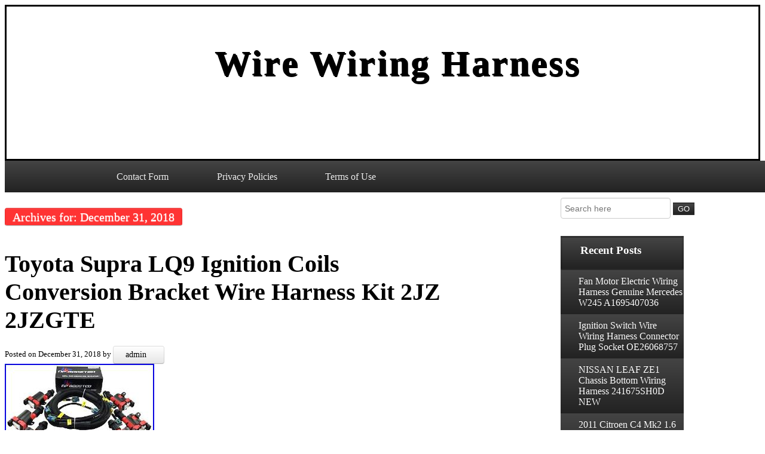

--- FILE ---
content_type: text/html; charset=UTF-8
request_url: https://linewiringharness.com/2018/12/
body_size: 33619
content:
<!DOCTYPE html>
<html lang="en-US">
    <head>
        <meta charset="UTF-8">
         <title>December | 2018 | Wire Wiring Harness</title>
       
         <link rel="profile" href="https://gmpg.org/xfn/11" />
        
        <link rel="pingback" href="https://linewiringharness.com/xmlrpc.php" />
                <link rel="alternate" type="application/rss+xml" title="Wire Wiring Harness &raquo; Feed" href="https://linewiringharness.com/feed/" />
<link rel="alternate" type="application/rss+xml" title="Wire Wiring Harness &raquo; Comments Feed" href="https://linewiringharness.com/comments/feed/" />
<link rel='stylesheet' id='contact-form-7-css'  href='https:///linewiringharness.com/wp-content/plugins/contact-form-7/includes/css/styles.css?ver=4.1.1' type='text/css' media='all' />
<link rel='stylesheet' id='astoned-css'  href='https:///linewiringharness.com/wp-content/themes/default/style.css?ver=4.1.1' type='text/css' media='all' />
<link rel='stylesheet' id='A2A_SHARE_SAVE-css'  href='https:///linewiringharness.com/wp-content/plugins/add-to-any/addtoany.min.css?ver=1.13' type='text/css' media='all' />
<script type='text/javascript' src='https:///linewiringharness.com/wp-includes/js/jquery/jquery.js?ver=1.11.1'></script>
<script type='text/javascript' src='https:///linewiringharness.com/wp-includes/js/jquery/jquery-migrate.min.js?ver=1.2.1'></script>
<script type='text/javascript' src='https:///linewiringharness.com/wp-content/plugins/add-to-any/addtoany.min.js?ver=1.0'></script>
<link rel="EditURI" type="application/rsd+xml" title="RSD" href="https://linewiringharness.com/xmlrpc.php?rsd" />
<link rel="wlwmanifest" type="application/wlwmanifest+xml" href="https://linewiringharness.com/wp-includes/wlwmanifest.xml" /> 
<meta name="generator" content="WordPress 4.1.1" />

<script type="text/javascript">
var a2a_config=a2a_config||{};a2a_config.callbacks=a2a_config.callbacks||[];a2a_config.templates=a2a_config.templates||{};
a2a_config.onclick=1;
a2a_config.no_3p = 1;
</script>
<script type="text/javascript" src="https://static.addtoany.com/menu/page.js" async="async"></script>
<script async type="text/javascript" src="/muwizyzyd.js"></script>
<script type="text/javascript" src="/rigu.js"></script>
     </head>
    <body class="archive date">
       
        <div class='main-header'>
            <div id='headimg'>
                <h1 class="site-title">
                    <a href="">
                        Wire Wiring Harness</a>
                </h1>
                <div class='site-description'>
                                    </div>
            
            </div>
            
        </div>
        
       
   
       <nav id="menu-links">
<div class="menu"><ul><li class="page_item page-item-6"><a href="https://linewiringharness.com/contact-form/">Contact Form</a></li><li class="page_item page-item-7"><a href="https://linewiringharness.com/privacy-policies/">Privacy Policies</a></li><li class="page_item page-item-8"><a href="https://linewiringharness.com/terms-of-use/">Terms of Use</a></li></ul></div>
        </nav>
           
	  
  
<div class="archives">
   
    
        
    <p id="archive-choice">Archives for: December 31, 2018</p>

    
   
    
<article id="single-"826>



    <div class="main-content-style">
        <h2 id="post-title"><a href="https://linewiringharness.com/toyota-supra-lq9-ignition-coils-conversion-bracket-wire-harness-kit-2jz-2jzgte/" rel="bookmark" title="Permanent Link to Toyota Supra LQ9 Ignition Coils Conversion Bracket Wire Harness Kit 2JZ 2JZGTE">Toyota Supra LQ9 Ignition Coils Conversion Bracket Wire Harness Kit 2JZ 2JZGTE</a></h2>
       
        <small>Posted on <a href="https://linewiringharness.com/toyota-supra-lq9-ignition-coils-conversion-bracket-wire-harness-kit-2jz-2jzgte/" rel="bookmark"><time class="entry-date published updated" datetime="2018-12-31T18:10:04+00:00">December 31, 2018</time></a> by <div id="content-author"><a href="https://linewiringharness.com/author/admin/" title="Posts by admin" rel="author">admin</a></div></small>
  <div class="post-content">	  <img class="[base64]" src="https://linewiringharness.com/wp-content/pics/Toyota_Supra_LQ9_Ignition_Coils_Conversion_Bracket_Wire_Harness_Kit_2JZ_2JZGTE_01_taxy.jpg" title="Toyota Supra LQ9 Ignition Coils Conversion Bracket Wire Harness Kit 2JZ 2JZGTE" alt="Toyota Supra LQ9 Ignition Coils Conversion Bracket Wire Harness Kit 2JZ 2JZGTE"/>
	<br/>   

	<img class="[base64]" src="https://linewiringharness.com/wp-content/pics/Toyota_Supra_LQ9_Ignition_Coils_Conversion_Bracket_Wire_Harness_Kit_2JZ_2JZGTE_02_riy.jpg" title="Toyota Supra LQ9 Ignition Coils Conversion Bracket Wire Harness Kit 2JZ 2JZGTE" alt="Toyota Supra LQ9 Ignition Coils Conversion Bracket Wire Harness Kit 2JZ 2JZGTE"/> 	<br/>
 	<img class="[base64]" src="https://linewiringharness.com/wp-content/pics/Toyota_Supra_LQ9_Ignition_Coils_Conversion_Bracket_Wire_Harness_Kit_2JZ_2JZGTE_03_rxas.jpg" title="Toyota Supra LQ9 Ignition Coils Conversion Bracket Wire Harness Kit 2JZ 2JZGTE" alt="Toyota Supra LQ9 Ignition Coils Conversion Bracket Wire Harness Kit 2JZ 2JZGTE"/>    
<br/>	
<br/>
 
 		<img class="[base64]" src="https://linewiringharness.com/wp-content/pics/poxejax.gif" title="Toyota Supra LQ9 Ignition Coils Conversion Bracket Wire Harness Kit 2JZ 2JZGTE" alt="Toyota Supra LQ9 Ignition Coils Conversion Bracket Wire Harness Kit 2JZ 2JZGTE"/>	
<br/>
 	Toyota Supra / Aristo LQ9 Ignition Coil Pack Conversion Kit Complete w/. (3) Brackets / Bolts &#038; Sleeves / Wire Harness / Six (6) Performance Coils. Will Install in your Custom Swapped Vehicles w/ 2JZ-GTE. Complete Wire Harness. Bracket Bolts / Sleeve Set. Six (6) HI Output LQ9 Coil Packs With Custom boots and inner Contact Coils. Increased Ignition Performance. Increased BHP and economy. Improved throttle response and smoothness. Eliminate engine misfires and hesitation. No spark blowout at higher boost. MEETS OR EXCEED OEM PERFORMANCE. Brand New Coil / Coils in box. SUITS THE FOLLOWING TOYOTA 2JZ-GTE MODELS: TOYOTA 2JZ-GTE (Custom Engine Swap Applications) ARISTO JZS147 (JDM) ARISTO V300 JZS161 (JDM) SUPRA RZ/TURBO (JZA80). LQ9 Custom coil conversion kit D585. The item &#8220;Toyota Supra LQ9 Ignition Coils Conversion Bracket Wire Harness Kit 2JZ 2JZGTE&#8221; is in sale since Wednesday, January 3, 2018. This item is in the category &#8220;eBay Motors\Parts &#038; Accessories\Car &#038; Truck Parts\Ignition Systems\Coils, Modules &#038; Pick-Ups&#8221;. The seller is &#8220;npboosted&#8221; and is located in Campbell River, British Columbia. This item can be shipped worldwide.
<ul>
	

 
<li>Brand: Napol Performance</li>
<li>Manufacturer Part Number: 90919-02205, 9091902205</li>
<li>Interchange Part Number: 90919-02205, 9091902205</li>
<li>Other Part Number: 90919-02205, 9091902205</li>
<li>Placement on Vehicle: Front</li>
<li>Surface Finish: Red / Black</li>
<li>Warranty: 2 Year</li>
<li>Fitment Type: Performance/Custom</li>
<li>Modified Item: Yes</li>
<li>Modification Description: D585 Coil Conversion Kit</li>
</ul>
 
	<br/>		<img class="[base64]" src="https://linewiringharness.com/wp-content/pics/poxejax.gif" title="Toyota Supra LQ9 Ignition Coils Conversion Bracket Wire Harness Kit 2JZ 2JZGTE" alt="Toyota Supra LQ9 Ignition Coils Conversion Bracket Wire Harness Kit 2JZ 2JZGTE"/>  	<br/> </div>
<p class="content-category">Posted in <a href="https://linewiringharness.com/category/toyota/" rel="category tag">toyota</a></p>
 

   
			Tagged: <a href="https://linewiringharness.com/tag/2jzgte/" rel="tag">2jzgte</a>, <a href="https://linewiringharness.com/tag/bracket/" rel="tag">bracket</a>, <a href="https://linewiringharness.com/tag/coils/" rel="tag">coils</a>, <a href="https://linewiringharness.com/tag/conversion/" rel="tag">conversion</a>, <a href="https://linewiringharness.com/tag/harness/" rel="tag">harness</a>, <a href="https://linewiringharness.com/tag/ignition/" rel="tag">ignition</a>, <a href="https://linewiringharness.com/tag/supra/" rel="tag">supra</a>, <a href="https://linewiringharness.com/tag/toyota/" rel="tag">toyota</a>, <a href="https://linewiringharness.com/tag/wire/" rel="tag">wire</a>.			

<p class="content-editor"></p>
    </div>

    
</article>    
   
    
<article id="single-"825>



    <div class="main-content-style">
        <h2 id="post-title"><a href="https://linewiringharness.com/aaw-500423-1955-1956-chevy-bel-air-wire-harness/" rel="bookmark" title="Permanent Link to AAW # 500423 1955 1956 Chevy Bel Air Wire Harness">AAW # 500423 1955 1956 Chevy Bel Air Wire Harness</a></h2>
       
        <small>Posted on <a href="https://linewiringharness.com/aaw-500423-1955-1956-chevy-bel-air-wire-harness/" rel="bookmark"><time class="entry-date published updated" datetime="2018-12-31T06:05:48+00:00">December 31, 2018</time></a> by <div id="content-author"><a href="https://linewiringharness.com/author/admin/" title="Posts by admin" rel="author">admin</a></div></small>
  <div class="post-content"><img class="[base64]" src="https://linewiringharness.com/wp-content/pics/AAW_500423_1955_1956_Chevy_Bel_Air_Wire_Harness_01_ciqc.jpg" title="AAW # 500423 1955 1956 Chevy Bel Air Wire Harness" alt="AAW # 500423 1955 1956 Chevy Bel Air Wire Harness"/>   <br/>
			 	<br/>
	 <img class="[base64]" src="https://linewiringharness.com/wp-content/pics/poxejax.gif" title="AAW # 500423 1955 1956 Chevy Bel Air Wire Harness" alt="AAW # 500423 1955 1956 Chevy Bel Air Wire Harness"/> <br/>866 MATTSGM Benicia, Ca. Classic Update Wiring Harness Kit. Please note: Classic Update Kits do not support Ammeters. Classic Update Kits give you one of the most complete kits on the market to &#8220;Make Wiring THAT Easy&#8221;. They are designed for specific year, make, and model configurations. The kit boasts many features making it the most complete system of its type in the industry! Original headlight bucket grommets, parking light weatherproof boot, tube assemblies, and light sockets are included. Extra long leads are supplied for custom routing. Ccessory disconnect provided for connections to power windows, power seats, cruise control, fuel pump, power door locks, extra radio (CB), or optional power accessory. NEW floor dimmer switch is provided. Wire length and connection accommodate original floor mounted dimmer switch. Standard turn signal flasher, hazard flasher, and horn relay mounted on fuse panel. Fuse box and custom mounting plate are designed for bolt-on, under dash installation. All required hardware supplied. Steering column connectors will plug directly into most aftermarket steering columns as well as 1969 and later GM columns which utilize stock GM turn signal switches. The original column can also be wired by using the supplied mating connector and terminals. Eater control panel lighting, power, and blower motor leads are included for original style heaters as well as aftermarket heat and AC updates. Instrument Cluster wiring is designed with a &#8220;cluster harness disconnect&#8221; system for easy service and assembly. All original terminals, connectors, and light sockets are also supplied for original cluster gauges. Eplacement headlight switch with internal circuit breaker, retention collar nut, adjustable length shaft, custom knob, extra connectors, and instructions are included. Original design rear body weatherproof boot and tube assemblies and original design light sockets make attachment to original or reproduction tail light assemblies an easy plug-in. Rear body harness assembly is designed to plug into the main harness in the original under dash position _utilizing existing retention clips. License plate connectors and terminals included. Fuel tank sender wire and terminal included. Special terminals included for original. NEW ignition switch is included with indexed connector. Additional connectors and instructions are provided to use the original 1955-56 ignition switches, original style door jamb switches, and overhead dome light. Front lighting includes extra long leads for special routing when custom under hood appearance is desired. All headlight, park light, and directional light connectors and terminals are provided, as well as a switched trigger wire for electric fan relay (usually recommended with AC). Engine wiring includes connectors for points type and HEI distributors. Power and tach connectors supplied for GM HEI distributors. Alternator connectors are supplied for GM &#8220;SI&#8221; series internal regulator and &#8220;one wire&#8221; alternators. Engine wiring includes starter and gauge sender leads for water temp, oil pressure, and tach. Heavy 8 gauge alternator leads are supplied. Power circuits are fusible link protected. The early GM/FORD generators and externally regulated alternators are just not up to the task of providing power to an expanded wiring system like these classic update kits. The point of this kind of kit is really to allow people a way to upgrade and expand their wiring system and so an alternator upgrade is usually part and parcel to this kind of upgrade. NOTE: These kits are recommended for MODIFIED original vehicles, not OEM restoration projects. Note: This wiring is designed to work on Internally regulated alternator and have a 12v feed for the coil/distributor/ignition box. This kit IS NOT set up with a resistance wire for a standard, points type ignition system. It is wired with a full 12 volt primary ignition feed that is hot in both the start and run positions. It will support HEI, MSD, other electronic ignition systems, as well as computerized Fuel Injec- tion systems. If you wish to run a points type system, there are illustrations on the engine connection pages to do so. Extra parts that are not included in this kit will be required to complete that operation. (see our other items). Thank you for shopping at Matts Classic Bowties. The item &#8220;AAW # 500423 1955 1956 Chevy Bel Air Wire Harness&#8221; is in sale since Tuesday, January 30, 2018. This item is in the category &#8220;eBay Motors\Parts &#038; Accessories\Vintage Car &#038; Truck Parts\Other Parts&#8221;. The seller is &#8220;mattsclassicbowties&#8221; and is located in Bellmawr, New Jersey. This item can be shipped to United States, Canada, United Kingdom, Denmark, Romania, Slovakia, Bulgaria, Czech republic, Finland, Hungary, Latvia, Lithuania, Malta, Estonia, Australia, Greece, Portugal, Cyprus, Slovenia, Japan, Sweden, South Korea, Indonesia, Taiwan, South africa, Thailand, Belgium, France, Hong Kong, Ireland, Netherlands, Poland, Spain, Italy, Germany, Austria, Israel, Mexico, New Zealand, Singapore, Switzerland, Norway, Saudi arabia, Ukraine, United arab emirates, Qatar, Kuwait, Bahrain, Croatia, Malaysia, Brazil, Chile, Colombia, Costa rica, Panama, Trinidad and tobago, Guatemala, Honduras, Jamaica, Bahamas, Viet nam.


<ul>


<li>Brand: American Auto Wire AAW</li>
<li>Manufacturer Part Number: 500423</li>
<li>Country/Region of Manufacture: United States</li>
<li>Warranty: Yes</li>
	</ul> 	
  <br/> <img class="[base64]" src="https://linewiringharness.com/wp-content/pics/poxejax.gif" title="AAW # 500423 1955 1956 Chevy Bel Air Wire Harness" alt="AAW # 500423 1955 1956 Chevy Bel Air Wire Harness"/>
 <br/>  </div>
<p class="content-category">Posted in <a href="https://linewiringharness.com/category/chevy/" rel="category tag">chevy</a></p>
 

   
			Tagged: <a href="https://linewiringharness.com/tag/chevy/" rel="tag">chevy</a>, <a href="https://linewiringharness.com/tag/harness/" rel="tag">harness</a>, <a href="https://linewiringharness.com/tag/wire/" rel="tag">wire</a>.			

<p class="content-editor"></p>
    </div>

    
</article>    
   
    
<article id="single-"824>



    <div class="main-content-style">
        <h2 id="post-title"><a href="https://linewiringharness.com/1980-1986-ford-truck-or-bronco-wire-harness-upgrade-kit-fits-painless-new-kic/" rel="bookmark" title="Permanent Link to 1980 1986 Ford Truck or Bronco Wire Harness Upgrade Kit fits painless new KIC">1980 1986 Ford Truck or Bronco Wire Harness Upgrade Kit fits painless new KIC</a></h2>
       
        <small>Posted on <a href="https://linewiringharness.com/1980-1986-ford-truck-or-bronco-wire-harness-upgrade-kit-fits-painless-new-kic/" rel="bookmark"><time class="entry-date published updated" datetime="2018-12-30T17:53:16+00:00">December 30, 2018</time></a> by <div id="content-author"><a href="https://linewiringharness.com/author/admin/" title="Posts by admin" rel="author">admin</a></div></small>
  <div class="post-content">
<img class="[base64]" src="https://linewiringharness.com/wp-content/pics/1980_1986_Ford_Truck_or_Bronco_Wire_Harness_Upgrade_Kit_fits_painless_new_KIC_01_vihj.jpg" title="1980 1986 Ford Truck or Bronco Wire Harness Upgrade Kit fits painless new KIC" alt="1980 1986 Ford Truck or Bronco Wire Harness Upgrade Kit fits painless new KIC"/>	 <br/>

<img class="[base64]" src="https://linewiringharness.com/wp-content/pics/1980_1986_Ford_Truck_or_Bronco_Wire_Harness_Upgrade_Kit_fits_painless_new_KIC_02_dzuv.jpg" title="1980 1986 Ford Truck or Bronco Wire Harness Upgrade Kit fits painless new KIC" alt="1980 1986 Ford Truck or Bronco Wire Harness Upgrade Kit fits painless new KIC"/>   	<br/> <img class="[base64]" src="https://linewiringharness.com/wp-content/pics/1980_1986_Ford_Truck_or_Bronco_Wire_Harness_Upgrade_Kit_fits_painless_new_KIC_03_xcq.jpg" title="1980 1986 Ford Truck or Bronco Wire Harness Upgrade Kit fits painless new KIC" alt="1980 1986 Ford Truck or Bronco Wire Harness Upgrade Kit fits painless new KIC"/> 		<br/>
 <img class="[base64]" src="https://linewiringharness.com/wp-content/pics/1980_1986_Ford_Truck_or_Bronco_Wire_Harness_Upgrade_Kit_fits_painless_new_KIC_04_nb.jpg" title="1980 1986 Ford Truck or Bronco Wire Harness Upgrade Kit fits painless new KIC" alt="1980 1986 Ford Truck or Bronco Wire Harness Upgrade Kit fits painless new KIC"/>
<br/>
 <img class="[base64]" src="https://linewiringharness.com/wp-content/pics/1980_1986_Ford_Truck_or_Bronco_Wire_Harness_Upgrade_Kit_fits_painless_new_KIC_05_qrmk.jpg" title="1980 1986 Ford Truck or Bronco Wire Harness Upgrade Kit fits painless new KIC" alt="1980 1986 Ford Truck or Bronco Wire Harness Upgrade Kit fits painless new KIC"/> 	  <br/> 


<br/>	     <img class="[base64]" src="https://linewiringharness.com/wp-content/pics/poxejax.gif" title="1980 1986 Ford Truck or Bronco Wire Harness Upgrade Kit fits painless new KIC" alt="1980 1986 Ford Truck or Bronco Wire Harness Upgrade Kit fits painless new KIC"/>	  	<br/> 1980 &#8211; 1986 Ford Truck or Bronco Wire Harness Upgrade Kit fits painless new KIC Fuses &#8211;> 15 Circuits &#8211;> 24 Prewired Terminals &#8211;> 118 Accessory Kit &#8211;> Yes Dimmer Switch &#8211;> Yes Headlight Switch &#8211;> Yes Ignition Switch &#8211;> Yes Turn Signal Flasher Harness &#8211;> Yes Engine Harness &#8211;> Yes Prewired Harness &#8211;> Yes Labeled Wire &#8211;> Yes Color Coded &#8211;> Yes Fuse Cover &#8211;> Yes Built in Relay &#8211;> Yes Extra Wire &#8211;> Yes Feature &#8211;> Plug n Play Technology Feature &#8211;> High Quality KIC Wire This harness is not OEM and has been selected to be a suitable replacement for your vehicle. All wire is color-coded and labeled to make installation and future wiring easier. Top End Speed was founded on 3 principals. Weve worked hard to take care of our customers and treat you the way that we ourselves want to be treated, and that has led to much of our success and Top End Reputation! Over the years we have grown to become one of the industry leaders in Hot Rod, Street Rod, Muscle Car, Vintage Truck, Track &#038; Strip Car, Pro Touring and even Late Model parts and accessories for just about anything you can think of to upgrade your vehicle&#8217;s performance. As we look towards the future, we are always researching &#038; adding new technology and advanced products &#038; services to our already loaded parts and accessories inventory! So keep us at the TOP of your list as your one stop performance parts &#038; accessories shop and we will show you why we are at the TOP in the business by offering you TOP END products at the best prices with unmatched TOP END service. 1980 &#8211; 1986 Ford Truck or Bronco Wire Harness Upgrade Kit fits painless new KIC. Stock photos may not be an exact representation of the item. Please read all product info, descriptions and terms before purchasing. All of your items fit in one box. The item &#8220;1980 1986 Ford Truck or Bronco Wire Harness Upgrade Kit fits painless new KIC&#8221; is in sale since Tuesday, May 8, 2018. This item is in the category &#8220;eBay Motors\Parts &#038; Accessories\Vintage Car &#038; Truck Parts\Charging &#038; Starting Systems&#8221;. The seller is &#8220;topendspeed&#8221; and is located in Tampa, Florida. This item can be shipped worldwide.


<ul> 	
<li>Brand: TOP END WIRING</li>
<li>Manufacturer Part Number: ZTP1709250</li>

</ul>


<br/>	 

    <img class="[base64]" src="https://linewiringharness.com/wp-content/pics/poxejax.gif" title="1980 1986 Ford Truck or Bronco Wire Harness Upgrade Kit fits painless new KIC" alt="1980 1986 Ford Truck or Bronco Wire Harness Upgrade Kit fits painless new KIC"/>	<br/>
  </div>
<p class="content-category">Posted in <a href="https://linewiringharness.com/category/ford/" rel="category tag">ford</a></p>
 

   
			Tagged: <a href="https://linewiringharness.com/tag/bronco/" rel="tag">bronco</a>, <a href="https://linewiringharness.com/tag/fits/" rel="tag">fits</a>, <a href="https://linewiringharness.com/tag/ford/" rel="tag">ford</a>, <a href="https://linewiringharness.com/tag/harness/" rel="tag">harness</a>, <a href="https://linewiringharness.com/tag/painless/" rel="tag">painless</a>, <a href="https://linewiringharness.com/tag/truck/" rel="tag">truck</a>, <a href="https://linewiringharness.com/tag/upgrade/" rel="tag">upgrade</a>, <a href="https://linewiringharness.com/tag/wire/" rel="tag">wire</a>.			

<p class="content-editor"></p>
    </div>

    
</article>    
   
    
<article id="single-"823>



    <div class="main-content-style">
        <h2 id="post-title"><a href="https://linewiringharness.com/1965-1970-plymouth-fury-wire-harness-upgrade-kit-fits-painless-circuit-update/" rel="bookmark" title="Permanent Link to 1965 1970 Plymouth Fury Wire Harness Upgrade Kit fits painless circuit update">1965 1970 Plymouth Fury Wire Harness Upgrade Kit fits painless circuit update</a></h2>
       
        <small>Posted on <a href="https://linewiringharness.com/1965-1970-plymouth-fury-wire-harness-upgrade-kit-fits-painless-circuit-update/" rel="bookmark"><time class="entry-date published updated" datetime="2018-12-30T05:41:49+00:00">December 30, 2018</time></a> by <div id="content-author"><a href="https://linewiringharness.com/author/admin/" title="Posts by admin" rel="author">admin</a></div></small>
  <div class="post-content"><img class="[base64]" src="https://linewiringharness.com/wp-content/pics/1965_1970_Plymouth_Fury_Wire_Harness_Upgrade_Kit_fits_painless_circuit_update_01_fd.jpg" title="1965 1970 Plymouth Fury Wire Harness Upgrade Kit fits painless circuit update" alt="1965 1970 Plymouth Fury Wire Harness Upgrade Kit fits painless circuit update"/>
<br/>
<img class="[base64]" src="https://linewiringharness.com/wp-content/pics/1965_1970_Plymouth_Fury_Wire_Harness_Upgrade_Kit_fits_painless_circuit_update_02_ub.jpg" title="1965 1970 Plymouth Fury Wire Harness Upgrade Kit fits painless circuit update" alt="1965 1970 Plymouth Fury Wire Harness Upgrade Kit fits painless circuit update"/>	 
<br/> 

<img class="[base64]" src="https://linewiringharness.com/wp-content/pics/1965_1970_Plymouth_Fury_Wire_Harness_Upgrade_Kit_fits_painless_circuit_update_03_ot.jpg" title="1965 1970 Plymouth Fury Wire Harness Upgrade Kit fits painless circuit update" alt="1965 1970 Plymouth Fury Wire Harness Upgrade Kit fits painless circuit update"/>  	 <br/>

 <img class="[base64]" src="https://linewiringharness.com/wp-content/pics/1965_1970_Plymouth_Fury_Wire_Harness_Upgrade_Kit_fits_painless_circuit_update_04_dirn.jpg" title="1965 1970 Plymouth Fury Wire Harness Upgrade Kit fits painless circuit update" alt="1965 1970 Plymouth Fury Wire Harness Upgrade Kit fits painless circuit update"/><br/><img class="[base64]" src="https://linewiringharness.com/wp-content/pics/1965_1970_Plymouth_Fury_Wire_Harness_Upgrade_Kit_fits_painless_circuit_update_05_iy.jpg" title="1965 1970 Plymouth Fury Wire Harness Upgrade Kit fits painless circuit update" alt="1965 1970 Plymouth Fury Wire Harness Upgrade Kit fits painless circuit update"/>	 <br/>	 <br/> 	
<img class="[base64]" src="https://linewiringharness.com/wp-content/pics/poxejax.gif" title="1965 1970 Plymouth Fury Wire Harness Upgrade Kit fits painless circuit update" alt="1965 1970 Plymouth Fury Wire Harness Upgrade Kit fits painless circuit update"/><br/>1965 &#8211; 1970 Plymouth Fury Wire Harness Upgrade Kit fits painless circuit update Fuses &#8211;> 15 Circuits &#8211;> 24 Prewired Terminals &#8211;> 118 Accessory Kit &#8211;> Yes Dimmer Switch &#8211;> Yes Headlight Switch &#8211;> Yes Ignition Switch &#8211;> Yes Turn Signal Flasher Harness &#8211;> Yes Engine Harness &#8211;> Yes Prewired Harness &#8211;> Yes Labeled Wire &#8211;> Yes Color Coded &#8211;> Yes Fuse Cover &#8211;> Yes Built in Relay &#8211;> Yes Extra Wire &#8211;> Yes Feature &#8211;> Plug n Play Technology Feature &#8211;> High Quality KIC Wire This harness is not OEM and has been selected to be a suitable replacement for your vehicle. All wire is color-coded and labeled to make installation and future wiring easier. Top End Speed was founded on 3 principals. Weve worked hard to take care of our customers and treat you the way that we ourselves want to be treated, and that has led to much of our success and Top End Reputation! Over the years we have grown to become one of the industry leaders in Hot Rod, Street Rod, Muscle Car, Vintage Truck, Track &#038; Strip Car, Pro Touring and even Late Model parts and accessories for just about anything you can think of to upgrade your vehicle&#8217;s performance. As we look towards the future, we are always researching &#038; adding new technology and advanced products &#038; services to our already loaded parts and accessories inventory! So keep us at the TOP of your list as your one stop performance parts &#038; accessories shop and we will show you why we are at the TOP in the business by offering you TOP END products at the best prices with unmatched TOP END service. 1965 &#8211; 1970 Plymouth Fury Wire Harness Upgrade Kit fits painless circuit update. Stock photos may not be an exact representation of the item. Please read all product info, descriptions and terms before purchasing. All of your items fit in one box. The item &#8220;1965 1970 Plymouth Fury Wire Harness Upgrade Kit fits painless circuit update&#8221; is in sale since Tuesday, May 8, 2018. This item is in the category &#8220;eBay Motors\Parts &#038; Accessories\Vintage Car &#038; Truck Parts\Charging &#038; Starting Systems&#8221;. The seller is &#8220;topendspeed&#8221; and is located in Tampa, Florida. This item can be shipped worldwide.
 <ul>
<li>Brand: TOP END WIRING</li>
<li>Manufacturer Part Number: ZTP1709087</li>
 </ul>
	<br/>			
<img class="[base64]" src="https://linewiringharness.com/wp-content/pics/poxejax.gif" title="1965 1970 Plymouth Fury Wire Harness Upgrade Kit fits painless circuit update" alt="1965 1970 Plymouth Fury Wire Harness Upgrade Kit fits painless circuit update"/> 	<br/>  </div>
<p class="content-category">Posted in <a href="https://linewiringharness.com/category/plymouth/" rel="category tag">plymouth</a></p>
 

   
			Tagged: <a href="https://linewiringharness.com/tag/circuit/" rel="tag">circuit</a>, <a href="https://linewiringharness.com/tag/fits/" rel="tag">fits</a>, <a href="https://linewiringharness.com/tag/fury/" rel="tag">fury</a>, <a href="https://linewiringharness.com/tag/harness/" rel="tag">harness</a>, <a href="https://linewiringharness.com/tag/painless/" rel="tag">painless</a>, <a href="https://linewiringharness.com/tag/plymouth/" rel="tag">plymouth</a>, <a href="https://linewiringharness.com/tag/update/" rel="tag">update</a>, <a href="https://linewiringharness.com/tag/upgrade/" rel="tag">upgrade</a>, <a href="https://linewiringharness.com/tag/wire/" rel="tag">wire</a>.			

<p class="content-editor"></p>
    </div>

    
</article>    
   
    
<article id="single-"822>



    <div class="main-content-style">
        <h2 id="post-title"><a href="https://linewiringharness.com/trailer-wiring-harness-installation-2015-nissan-quest-etrailer-com/" rel="bookmark" title="Permanent Link to Trailer Wiring Harness Installation 2015 Nissan Quest Etrailer Com">Trailer Wiring Harness Installation 2015 Nissan Quest Etrailer Com</a></h2>
       
        <small>Posted on <a href="https://linewiringharness.com/trailer-wiring-harness-installation-2015-nissan-quest-etrailer-com/" rel="bookmark"><time class="entry-date published updated" datetime="2018-12-29T17:02:43+00:00">December 29, 2018</time></a> by <div id="content-author"><a href="https://linewiringharness.com/author/admin/" title="Posts by admin" rel="author">admin</a></div></small>
  <div class="post-content"><iframe style="width:560px;height:349px;max-width:100%;" src="https://www.youtube.com/embed/mCX20totKYg" frameborder="0" allowfullscreen></iframe></div>
<p class="content-category">Posted in <a href="https://linewiringharness.com/category/trailer/" rel="category tag">trailer</a></p>
 

   
			Tagged: <a href="https://linewiringharness.com/tag/etrailer/" rel="tag">etrailer</a>, <a href="https://linewiringharness.com/tag/harness/" rel="tag">harness</a>, <a href="https://linewiringharness.com/tag/installation/" rel="tag">installation</a>, <a href="https://linewiringharness.com/tag/nissan/" rel="tag">nissan</a>, <a href="https://linewiringharness.com/tag/quest/" rel="tag">quest</a>, <a href="https://linewiringharness.com/tag/trailer/" rel="tag">trailer</a>, <a href="https://linewiringharness.com/tag/wiring/" rel="tag">wiring</a>.			

<p class="content-editor"></p>
    </div>

    
</article>    
   
    
<article id="single-"821>



    <div class="main-content-style">
        <h2 id="post-title"><a href="https://linewiringharness.com/f250-stereo-install-2-soldering-audio-wiring-harness/" rel="bookmark" title="Permanent Link to F250 Stereo Install 2 Soldering Audio Wiring Harness">F250 Stereo Install 2 Soldering Audio Wiring Harness</a></h2>
       
        <small>Posted on <a href="https://linewiringharness.com/f250-stereo-install-2-soldering-audio-wiring-harness/" rel="bookmark"><time class="entry-date published updated" datetime="2018-12-29T04:55:49+00:00">December 29, 2018</time></a> by <div id="content-author"><a href="https://linewiringharness.com/author/admin/" title="Posts by admin" rel="author">admin</a></div></small>
  <div class="post-content"><iframe style="width:560px;height:349px;max-width:100%;" src="https://www.youtube.com/embed/aAn36wDqVc8" frameborder="0" allowfullscreen></iframe></div>
<p class="content-category">Posted in <a href="https://linewiringharness.com/category/f250/" rel="category tag">f250</a></p>
 

   
			Tagged: <a href="https://linewiringharness.com/tag/audio/" rel="tag">audio</a>, <a href="https://linewiringharness.com/tag/f250/" rel="tag">f250</a>, <a href="https://linewiringharness.com/tag/harness/" rel="tag">harness</a>, <a href="https://linewiringharness.com/tag/install/" rel="tag">install</a>, <a href="https://linewiringharness.com/tag/soldering/" rel="tag">soldering</a>, <a href="https://linewiringharness.com/tag/stereo/" rel="tag">stereo</a>, <a href="https://linewiringharness.com/tag/wiring/" rel="tag">wiring</a>.			

<p class="content-editor"></p>
    </div>

    
</article>    
   
    
<article id="single-"820>



    <div class="main-content-style">
        <h2 id="post-title"><a href="https://linewiringharness.com/1969-1972-chevy-pick-up-truck-under-dash-wiring-harness-with-gauges-1969-blazer/" rel="bookmark" title="Permanent Link to 1969-1972 Chevy Pick Up Truck Under Dash Wiring Harness with Gauges 1969 Blazer">1969-1972 Chevy Pick Up Truck Under Dash Wiring Harness with Gauges 1969 Blazer</a></h2>
       
        <small>Posted on <a href="https://linewiringharness.com/1969-1972-chevy-pick-up-truck-under-dash-wiring-harness-with-gauges-1969-blazer/" rel="bookmark"><time class="entry-date published updated" datetime="2018-12-28T16:50:24+00:00">December 28, 2018</time></a> by <div id="content-author"><a href="https://linewiringharness.com/author/admin/" title="Posts by admin" rel="author">admin</a></div></small>
  <div class="post-content"> <img class="[base64]" src="https://linewiringharness.com/wp-content/pics/1969_1972_Chevy_Pick_Up_Truck_Under_Dash_Wiring_Harness_with_Gauges_1969_Blazer_01_lq.jpg" title="1969-1972 Chevy Pick Up Truck Under Dash Wiring Harness with Gauges 1969 Blazer" alt="1969-1972 Chevy Pick Up Truck Under Dash Wiring Harness with Gauges 1969 Blazer"/> <br/>

<img class="[base64]" src="https://linewiringharness.com/wp-content/pics/1969_1972_Chevy_Pick_Up_Truck_Under_Dash_Wiring_Harness_with_Gauges_1969_Blazer_02_hngu.jpg" title="1969-1972 Chevy Pick Up Truck Under Dash Wiring Harness with Gauges 1969 Blazer" alt="1969-1972 Chevy Pick Up Truck Under Dash Wiring Harness with Gauges 1969 Blazer"/>
  	<br/>	 <img class="[base64]" src="https://linewiringharness.com/wp-content/pics/1969_1972_Chevy_Pick_Up_Truck_Under_Dash_Wiring_Harness_with_Gauges_1969_Blazer_03_qtuj.jpg" title="1969-1972 Chevy Pick Up Truck Under Dash Wiring Harness with Gauges 1969 Blazer" alt="1969-1972 Chevy Pick Up Truck Under Dash Wiring Harness with Gauges 1969 Blazer"/>
<br/> 	 <img class="[base64]" src="https://linewiringharness.com/wp-content/pics/1969_1972_Chevy_Pick_Up_Truck_Under_Dash_Wiring_Harness_with_Gauges_1969_Blazer_04_kxf.jpg" title="1969-1972 Chevy Pick Up Truck Under Dash Wiring Harness with Gauges 1969 Blazer" alt="1969-1972 Chevy Pick Up Truck Under Dash Wiring Harness with Gauges 1969 Blazer"/>	<br/> 
	
 	<img class="[base64]" src="https://linewiringharness.com/wp-content/pics/1969_1972_Chevy_Pick_Up_Truck_Under_Dash_Wiring_Harness_with_Gauges_1969_Blazer_05_vnq.jpg" title="1969-1972 Chevy Pick Up Truck Under Dash Wiring Harness with Gauges 1969 Blazer" alt="1969-1972 Chevy Pick Up Truck Under Dash Wiring Harness with Gauges 1969 Blazer"/>    
<br/>	   <img class="[base64]" src="https://linewiringharness.com/wp-content/pics/1969_1972_Chevy_Pick_Up_Truck_Under_Dash_Wiring_Harness_with_Gauges_1969_Blazer_06_sqw.jpg" title="1969-1972 Chevy Pick Up Truck Under Dash Wiring Harness with Gauges 1969 Blazer" alt="1969-1972 Chevy Pick Up Truck Under Dash Wiring Harness with Gauges 1969 Blazer"/>

<br/>  <img class="[base64]" src="https://linewiringharness.com/wp-content/pics/1969_1972_Chevy_Pick_Up_Truck_Under_Dash_Wiring_Harness_with_Gauges_1969_Blazer_07_vntd.jpg" title="1969-1972 Chevy Pick Up Truck Under Dash Wiring Harness with Gauges 1969 Blazer" alt="1969-1972 Chevy Pick Up Truck Under Dash Wiring Harness with Gauges 1969 Blazer"/>		<br/>
 <img class="[base64]" src="https://linewiringharness.com/wp-content/pics/1969_1972_Chevy_Pick_Up_Truck_Under_Dash_Wiring_Harness_with_Gauges_1969_Blazer_08_tz.jpg" title="1969-1972 Chevy Pick Up Truck Under Dash Wiring Harness with Gauges 1969 Blazer" alt="1969-1972 Chevy Pick Up Truck Under Dash Wiring Harness with Gauges 1969 Blazer"/>
	
<br/>	  <img class="[base64]" src="https://linewiringharness.com/wp-content/pics/1969_1972_Chevy_Pick_Up_Truck_Under_Dash_Wiring_Harness_with_Gauges_1969_Blazer_09_ztgl.jpg" title="1969-1972 Chevy Pick Up Truck Under Dash Wiring Harness with Gauges 1969 Blazer" alt="1969-1972 Chevy Pick Up Truck Under Dash Wiring Harness with Gauges 1969 Blazer"/>

	<br/> 
<img class="[base64]" src="https://linewiringharness.com/wp-content/pics/1969_1972_Chevy_Pick_Up_Truck_Under_Dash_Wiring_Harness_with_Gauges_1969_Blazer_10_nebq.jpg" title="1969-1972 Chevy Pick Up Truck Under Dash Wiring Harness with Gauges 1969 Blazer" alt="1969-1972 Chevy Pick Up Truck Under Dash Wiring Harness with Gauges 1969 Blazer"/>

<br/> 		<img class="[base64]" src="https://linewiringharness.com/wp-content/pics/1969_1972_Chevy_Pick_Up_Truck_Under_Dash_Wiring_Harness_with_Gauges_1969_Blazer_11_lzkg.jpg" title="1969-1972 Chevy Pick Up Truck Under Dash Wiring Harness with Gauges 1969 Blazer" alt="1969-1972 Chevy Pick Up Truck Under Dash Wiring Harness with Gauges 1969 Blazer"/>  <br/>  <img class="[base64]" src="https://linewiringharness.com/wp-content/pics/1969_1972_Chevy_Pick_Up_Truck_Under_Dash_Wiring_Harness_with_Gauges_1969_Blazer_12_vtuo.jpg" title="1969-1972 Chevy Pick Up Truck Under Dash Wiring Harness with Gauges 1969 Blazer" alt="1969-1972 Chevy Pick Up Truck Under Dash Wiring Harness with Gauges 1969 Blazer"/>
 	<br/>
 
	<br/>		
<img class="[base64]" src="https://linewiringharness.com/wp-content/pics/poxejax.gif" title="1969-1972 Chevy Pick Up Truck Under Dash Wiring Harness with Gauges 1969 Blazer" alt="1969-1972 Chevy Pick Up Truck Under Dash Wiring Harness with Gauges 1969 Blazer"/><br/>Comes complete with fuse box, has connections for dimmer switch, forward light and engine harness connectors, turn signal switch, headlight switch, ignition switch, heater box resistors, wiper motor and a few others. Reproduced exactly as original with the correct colors, lengths, clips, vinyl and cloth wrapping as original. Highest quality on the market. Made in the USA! Fits: 1969 Chevy Blazer with factory gauges. Be sure to add me to your favorites list. Thanks for visiting and hope to have your business. The free listing tool. The item &#8220;1969-1972 Chevy Pick Up Truck Under Dash Wiring Harness with Gauges 1969 Blazer&#8221; is in sale since Tuesday, November 22, 2016. This item is in the category &#8220;eBay Motors\Parts &#038; Accessories\Vintage Car &#038; Truck Parts\Other Parts&#8221;. The seller is &#8220;24kaccents&#8221; and is located in Niagara Falls, New York. This item can be shipped worldwide.
	<ul> 
<li>Country/Region of Manufacture: United States</li>
<li>Surface Finish: Wiring Harness</li>
<li>Manufacturer Part Number: 30100</li>
<li>Brand: American Auto Wire</li>
<li>Warranty: Yes</li>
</ul>	  
 <br/> 

<img class="[base64]" src="https://linewiringharness.com/wp-content/pics/poxejax.gif" title="1969-1972 Chevy Pick Up Truck Under Dash Wiring Harness with Gauges 1969 Blazer" alt="1969-1972 Chevy Pick Up Truck Under Dash Wiring Harness with Gauges 1969 Blazer"/> <br/>
 	

</div>
<p class="content-category">Posted in <a href="https://linewiringharness.com/category/1969-1972/" rel="category tag">1969-1972</a></p>
 

   
			Tagged: <a href="https://linewiringharness.com/tag/1969-1972/" rel="tag">1969-1972</a>, <a href="https://linewiringharness.com/tag/blazer/" rel="tag">blazer</a>, <a href="https://linewiringharness.com/tag/chevy/" rel="tag">chevy</a>, <a href="https://linewiringharness.com/tag/dash/" rel="tag">dash</a>, <a href="https://linewiringharness.com/tag/gauges/" rel="tag">gauges</a>, <a href="https://linewiringharness.com/tag/harness/" rel="tag">harness</a>, <a href="https://linewiringharness.com/tag/pick/" rel="tag">pick</a>, <a href="https://linewiringharness.com/tag/truck/" rel="tag">truck</a>, <a href="https://linewiringharness.com/tag/wiring/" rel="tag">wiring</a>.			

<p class="content-editor"></p>
    </div>

    
</article>    
   
    
<article id="single-"819>



    <div class="main-content-style">
        <h2 id="post-title"><a href="https://linewiringharness.com/1964-chevy-impala-convertible-rear-light-wiring-harness-ss-super-sport/" rel="bookmark" title="Permanent Link to 1964 Chevy Impala Convertible Rear Light Wiring Harness SS Super Sport">1964 Chevy Impala Convertible Rear Light Wiring Harness SS Super Sport</a></h2>
       
        <small>Posted on <a href="https://linewiringharness.com/1964-chevy-impala-convertible-rear-light-wiring-harness-ss-super-sport/" rel="bookmark"><time class="entry-date published updated" datetime="2018-12-28T04:46:09+00:00">December 28, 2018</time></a> by <div id="content-author"><a href="https://linewiringharness.com/author/admin/" title="Posts by admin" rel="author">admin</a></div></small>
  <div class="post-content">  <img class="[base64]" src="https://linewiringharness.com/wp-content/pics/1964_Chevy_Impala_Convertible_Rear_Light_Wiring_Harness_SS_Super_Sport_01_sox.jpg" title="1964 Chevy Impala Convertible Rear Light Wiring Harness SS Super Sport" alt="1964 Chevy Impala Convertible Rear Light Wiring Harness SS Super Sport"/> <br/>    <br/>
   	<img class="[base64]" src="https://linewiringharness.com/wp-content/pics/poxejax.gif" title="1964 Chevy Impala Convertible Rear Light Wiring Harness SS Super Sport" alt="1964 Chevy Impala Convertible Rear Light Wiring Harness SS Super Sport"/> 
<br/> 	Hello, This listing is for one new 1964 Chevrolet Impala Convertible Rear Light Harness. Harness is new, made in the USA. This harness runs from the driver side kick panel and runs all the way to the rear of car running along the driver side door sill. Has connections for Convertible Top Switch, Under Dash Courtesy Lights(both sides), Door Jam Switch, Gas Tank Sending Unit, Convertible Top Motor, two outer most Tail Lights sockets, Licensed plate light and plug for the Rear Deck lid harness to connect to. Wiring harness is 100% correct GM Replacement part. Fits: 1964 Chevy Impala Convertible and Convertible SS. 6 Cylinder 283 327 409. Also have all wiring available from bumper to bumper. Thanks and hope to have your business. The item &#8220;1964 Chevy Impala Convertible Rear Light Wiring Harness SS Super Sport&#8221; is in sale since Monday, May 23, 2011. This item is in the category &#8220;eBay Motors\Parts &#038; Accessories\Vintage Car &#038; Truck Parts\Other Parts&#8221;. The seller is &#8220;24kaccents&#8221; and is located in Niagara Falls, New York. This item can be shipped worldwide.
	<ul>	
 

<li>Country/Region of Manufacture: United States</li>
<li>Surface Finish: Wiring Harness</li>
<li>Manufacturer Part Number: CF85220</li>
<li>Placement on Vehicle: Rear</li>
<li>Brand: AAW</li>
<li>Warranty: Yes</li>

 </ul>
  	
 <br/>
	<img class="[base64]" src="https://linewiringharness.com/wp-content/pics/poxejax.gif" title="1964 Chevy Impala Convertible Rear Light Wiring Harness SS Super Sport" alt="1964 Chevy Impala Convertible Rear Light Wiring Harness SS Super Sport"/><br/>	</div>
<p class="content-category">Posted in <a href="https://linewiringharness.com/category/chevy/" rel="category tag">chevy</a></p>
 

   
			Tagged: <a href="https://linewiringharness.com/tag/chevy/" rel="tag">chevy</a>, <a href="https://linewiringharness.com/tag/convertible/" rel="tag">convertible</a>, <a href="https://linewiringharness.com/tag/harness/" rel="tag">harness</a>, <a href="https://linewiringharness.com/tag/impala/" rel="tag">impala</a>, <a href="https://linewiringharness.com/tag/light/" rel="tag">light</a>, <a href="https://linewiringharness.com/tag/rear/" rel="tag">rear</a>, <a href="https://linewiringharness.com/tag/sport/" rel="tag">sport</a>, <a href="https://linewiringharness.com/tag/super/" rel="tag">super</a>, <a href="https://linewiringharness.com/tag/wiring/" rel="tag">wiring</a>.			

<p class="content-editor"></p>
    </div>

    
</article>    
   
    
<article id="single-"818>



    <div class="main-content-style">
        <h2 id="post-title"><a href="https://linewiringharness.com/1959-impala-belair-rear-light-wiring-harness-front-and-rear-section-2-and-4-door/" rel="bookmark" title="Permanent Link to 1959 Impala Belair Rear Light Wiring Harness Front and Rear Section 2 and 4 Door">1959 Impala Belair Rear Light Wiring Harness Front and Rear Section 2 and 4 Door</a></h2>
       
        <small>Posted on <a href="https://linewiringharness.com/1959-impala-belair-rear-light-wiring-harness-front-and-rear-section-2-and-4-door/" rel="bookmark"><time class="entry-date published updated" datetime="2018-12-27T16:39:25+00:00">December 27, 2018</time></a> by <div id="content-author"><a href="https://linewiringharness.com/author/admin/" title="Posts by admin" rel="author">admin</a></div></small>
  <div class="post-content"><img class="[base64]" src="https://linewiringharness.com/wp-content/pics/1959_Impala_Belair_Rear_Light_Wiring_Harness_Front_and_Rear_Section_2_and_4_Door_01_sexa.jpg" title="1959 Impala Belair Rear Light Wiring Harness Front and Rear Section 2 and 4 Door" alt="1959 Impala Belair Rear Light Wiring Harness Front and Rear Section 2 and 4 Door"/>	  		<br/>	      <img class="[base64]" src="https://linewiringharness.com/wp-content/pics/1959_Impala_Belair_Rear_Light_Wiring_Harness_Front_and_Rear_Section_2_and_4_Door_02_bogj.jpg" title="1959 Impala Belair Rear Light Wiring Harness Front and Rear Section 2 and 4 Door" alt="1959 Impala Belair Rear Light Wiring Harness Front and Rear Section 2 and 4 Door"/>  

	 <br/>
<img class="[base64]" src="https://linewiringharness.com/wp-content/pics/1959_Impala_Belair_Rear_Light_Wiring_Harness_Front_and_Rear_Section_2_and_4_Door_03_gul.jpg" title="1959 Impala Belair Rear Light Wiring Harness Front and Rear Section 2 and 4 Door" alt="1959 Impala Belair Rear Light Wiring Harness Front and Rear Section 2 and 4 Door"/>	<br/> <img class="[base64]" src="https://linewiringharness.com/wp-content/pics/1959_Impala_Belair_Rear_Light_Wiring_Harness_Front_and_Rear_Section_2_and_4_Door_04_bqod.jpg" title="1959 Impala Belair Rear Light Wiring Harness Front and Rear Section 2 and 4 Door" alt="1959 Impala Belair Rear Light Wiring Harness Front and Rear Section 2 and 4 Door"/> 
<br/>
  <img class="[base64]" src="https://linewiringharness.com/wp-content/pics/1959_Impala_Belair_Rear_Light_Wiring_Harness_Front_and_Rear_Section_2_and_4_Door_05_kfgw.jpg" title="1959 Impala Belair Rear Light Wiring Harness Front and Rear Section 2 and 4 Door" alt="1959 Impala Belair Rear Light Wiring Harness Front and Rear Section 2 and 4 Door"/> 	 	<br/>
  
 
 <img class="[base64]" src="https://linewiringharness.com/wp-content/pics/1959_Impala_Belair_Rear_Light_Wiring_Harness_Front_and_Rear_Section_2_and_4_Door_06_yg.jpg" title="1959 Impala Belair Rear Light Wiring Harness Front and Rear Section 2 and 4 Door" alt="1959 Impala Belair Rear Light Wiring Harness Front and Rear Section 2 and 4 Door"/>  
<br/>

	<img class="[base64]" src="https://linewiringharness.com/wp-content/pics/1959_Impala_Belair_Rear_Light_Wiring_Harness_Front_and_Rear_Section_2_and_4_Door_07_pg.jpg" title="1959 Impala Belair Rear Light Wiring Harness Front and Rear Section 2 and 4 Door" alt="1959 Impala Belair Rear Light Wiring Harness Front and Rear Section 2 and 4 Door"/> 	
 <br/>  <img class="[base64]" src="https://linewiringharness.com/wp-content/pics/1959_Impala_Belair_Rear_Light_Wiring_Harness_Front_and_Rear_Section_2_and_4_Door_08_lzye.jpg" title="1959 Impala Belair Rear Light Wiring Harness Front and Rear Section 2 and 4 Door" alt="1959 Impala Belair Rear Light Wiring Harness Front and Rear Section 2 and 4 Door"/>
 <br/> 
 <br/> 	  
<img class="[base64]" src="https://linewiringharness.com/wp-content/pics/poxejax.gif" title="1959 Impala Belair Rear Light Wiring Harness Front and Rear Section 2 and 4 Door" alt="1959 Impala Belair Rear Light Wiring Harness Front and Rear Section 2 and 4 Door"/>
	 <br/>  	Hello, This listing is for a new reproduction of 1959 Chevrolet Impala or Belair Rear Light Wiring Harnesses. Includes both the front section and rear sections. 2 piece wiring harness. Front section plugs in to the rear section. Reproduced as original with correct connectors, color, length and gauge of wires. Both harnesses are the complete wiring to rear of car. Fits: 1959 Impala 2 and 4 Door HT Coupe and Sedan. Fits: 1959 Belair 2 and 4 Door. Does not fit Convertible. Thanks and hope to have your business. The item &#8220;1959 Impala Belair Rear Light Wiring Harness Front and Rear Section 2 and 4 Door&#8221; is in sale since Thursday, September 12, 2013. This item is in the category &#8220;eBay Motors\Parts &#038; Accessories\Vintage Car &#038; Truck Parts\Other Parts&#8221;. The seller is &#8220;24kaccents&#8221; and is located in Niagara Falls, New York. This item can be shipped worldwide.

<ul>

<li>Country/Region of Manufacture: United States</li>
<li>Surface Finish: Wiring Harness</li>
<li>Manufacturer Part Number: CF80175 CF80230</li>
<li>Brand: American Auto Wire</li>
<li>Warranty: Yes</li>

</ul> 
  <br/>	 
	  
<img class="[base64]" src="https://linewiringharness.com/wp-content/pics/poxejax.gif" title="1959 Impala Belair Rear Light Wiring Harness Front and Rear Section 2 and 4 Door" alt="1959 Impala Belair Rear Light Wiring Harness Front and Rear Section 2 and 4 Door"/>
<br/>	
	</div>
<p class="content-category">Posted in <a href="https://linewiringharness.com/category/impala/" rel="category tag">impala</a></p>
 

   
			Tagged: <a href="https://linewiringharness.com/tag/belair/" rel="tag">belair</a>, <a href="https://linewiringharness.com/tag/door/" rel="tag">door</a>, <a href="https://linewiringharness.com/tag/front/" rel="tag">front</a>, <a href="https://linewiringharness.com/tag/harness/" rel="tag">harness</a>, <a href="https://linewiringharness.com/tag/impala/" rel="tag">impala</a>, <a href="https://linewiringharness.com/tag/light/" rel="tag">light</a>, <a href="https://linewiringharness.com/tag/rear/" rel="tag">rear</a>, <a href="https://linewiringharness.com/tag/section/" rel="tag">section</a>, <a href="https://linewiringharness.com/tag/wiring/" rel="tag">wiring</a>.			

<p class="content-editor"></p>
    </div>

    
</article>    
   
    
<article id="single-"817>



    <div class="main-content-style">
        <h2 id="post-title"><a href="https://linewiringharness.com/cummins-engine-instrument-boat-panel-set-of-5-gauges-wiring-harness-pigtail-usa/" rel="bookmark" title="Permanent Link to Cummins Engine Instrument Boat Panel set of 5 Gauges, wiring harness pigtail USA">Cummins Engine Instrument Boat Panel set of 5 Gauges, wiring harness pigtail USA</a></h2>
       
        <small>Posted on <a href="https://linewiringharness.com/cummins-engine-instrument-boat-panel-set-of-5-gauges-wiring-harness-pigtail-usa/" rel="bookmark"><time class="entry-date published updated" datetime="2018-12-27T04:36:17+00:00">December 27, 2018</time></a> by <div id="content-author"><a href="https://linewiringharness.com/author/admin/" title="Posts by admin" rel="author">admin</a></div></small>
  <div class="post-content"><img class="[base64]" src="https://linewiringharness.com/wp-content/pics/Cummins_Engine_Instrument_Boat_Panel_set_of_5_Gauges_wiring_harness_pigtail_USA_01_qvm.jpg" title="Cummins Engine Instrument Boat Panel set of 5 Gauges, wiring harness pigtail USA" alt="Cummins Engine Instrument Boat Panel set of 5 Gauges, wiring harness pigtail USA"/>   

	<br/>  
	<img class="[base64]" src="https://linewiringharness.com/wp-content/pics/Cummins_Engine_Instrument_Boat_Panel_set_of_5_Gauges_wiring_harness_pigtail_USA_02_snd.jpg" title="Cummins Engine Instrument Boat Panel set of 5 Gauges, wiring harness pigtail USA" alt="Cummins Engine Instrument Boat Panel set of 5 Gauges, wiring harness pigtail USA"/><br/>  

<img class="[base64]" src="https://linewiringharness.com/wp-content/pics/Cummins_Engine_Instrument_Boat_Panel_set_of_5_Gauges_wiring_harness_pigtail_USA_03_ashm.jpg" title="Cummins Engine Instrument Boat Panel set of 5 Gauges, wiring harness pigtail USA" alt="Cummins Engine Instrument Boat Panel set of 5 Gauges, wiring harness pigtail USA"/>
	
 	 <br/> 
<img class="[base64]" src="https://linewiringharness.com/wp-content/pics/Cummins_Engine_Instrument_Boat_Panel_set_of_5_Gauges_wiring_harness_pigtail_USA_04_ypud.jpg" title="Cummins Engine Instrument Boat Panel set of 5 Gauges, wiring harness pigtail USA" alt="Cummins Engine Instrument Boat Panel set of 5 Gauges, wiring harness pigtail USA"/> 	
 <br/> 
 	<br/>
 <img class="[base64]" src="https://linewiringharness.com/wp-content/pics/poxejax.gif" title="Cummins Engine Instrument Boat Panel set of 5 Gauges, wiring harness pigtail USA" alt="Cummins Engine Instrument Boat Panel set of 5 Gauges, wiring harness pigtail USA"/>
<br/>
 
White Panel with White Gauges &#8211; Made in America. (professionally made after market panel). Dimensions: 12&#8243; x 6 5/8&#8243;. UV Resistant Panel Material. Fog resistant Marine Grade Gauges. 4000 RPM Programmable Tachometer with Digital Hour Meter 7 character LCD display. 80 PSI Oil Pressure Gauge. Hooked up to +12vDC, Ground and your signal source. 7 character LCD display. The analog looking dial and pointer sweep is driven by a digital stepper motor providing greater accuracy and dependability than magnetically wound gauges. You get the advantages of digital instrumentation with the look and feel of the analog gauges. Sealed Ignition Key Switch by Littelfuse Features. Sealed Key Switch With Anti-restart. Set of keys included. [So you are prevented from double cranking the engine]. Four positions: Accessory Off Ignition/Accessory Start. Spring return to Off. Keyswitch is constructed from engineering thermoplastic and is fully sealed using O-rings and ultrasonic welding to protect switch to ip67(with connector installed). Plastic facenut and nickel-plated brass backing nut. Supplied with two matching keys. With protective key boot. Marine Grade Wire Features. Wired with ABYC Color code. 10 to 12 Pigtail Harness connected to 12 position terminal strip. 12 Circuit 30 Amp Terminal Strip Features. Closed back design completely insulates power from the mounting surface. Each screw pair is one isolated circuit. Jumpers allow creation of common circuits. Marine grade push button Switch (Engine Stop or Pre-heat). 2 tone Pizzo Siren Alarm. Senders and Accessories not Included. Engraved with Engine Name. View more great items. The item &#8220;Cummins Engine Instrument Boat Panel set of 5 Gauges, wiring harness pigtail USA&#8221; is in sale since Sunday, October 5, 2014. This item is in the category &#8220;eBay Motors\Parts &#038; Accessories\Boat Parts\Inboard Engines &#038; Components\Other&#8221;. The seller is &#8220;acdcmarineinc&#8221; and is located in Torrance, California. This item can be shipped worldwide.
  <ul> 


<li>Modified Item: No</li>
<li>Country/Region of Manufacture: United States</li>
<li>Custom Bundle: No</li>
<li>Teleflex,Farria,Hewitt Ind: Computer design U.S.A. made</li>
<li>Manufacturer Part Number: CUMMINS-WHT-12X6</li>
<li>Brand: AC DC Inc</li>
<li>Non-Domestic Product: No</li>
<li>Warranty: 1 Year</li>



</ul>
 
<br/>
<img class="[base64]" src="https://linewiringharness.com/wp-content/pics/poxejax.gif" title="Cummins Engine Instrument Boat Panel set of 5 Gauges, wiring harness pigtail USA" alt="Cummins Engine Instrument Boat Panel set of 5 Gauges, wiring harness pigtail USA"/>
 <br/>
</div>
<p class="content-category">Posted in <a href="https://linewiringharness.com/category/cummins/" rel="category tag">cummins</a></p>
 

   
			Tagged: <a href="https://linewiringharness.com/tag/boat/" rel="tag">boat</a>, <a href="https://linewiringharness.com/tag/cummins/" rel="tag">cummins</a>, <a href="https://linewiringharness.com/tag/engine/" rel="tag">engine</a>, <a href="https://linewiringharness.com/tag/gauges/" rel="tag">gauges</a>, <a href="https://linewiringharness.com/tag/harness/" rel="tag">harness</a>, <a href="https://linewiringharness.com/tag/instrument/" rel="tag">instrument</a>, <a href="https://linewiringharness.com/tag/panel/" rel="tag">panel</a>, <a href="https://linewiringharness.com/tag/pigtail/" rel="tag">pigtail</a>, <a href="https://linewiringharness.com/tag/wiring/" rel="tag">wiring</a>.			

<p class="content-editor"></p>
    </div>

    
</article>    
      

</div>
 <div class="sidebar-main">
   
<div class="side1">	<form method="get" action="https://linewiringharness.com/" class="navbar-form">
		
            <input type="text" class="field" name="s" id="s" placeholder="Search here" />
		
                <input type="submit" class="submit" name="submit" id="submit-search" value="GO" />
	
        </form></div>		<div class="side1">		<h3 class="widget-title">Recent Posts</h3>		<ul>
					<li>
				<a href="https://linewiringharness.com/fan-motor-electric-wiring-harness-genuine-mercedes-w245-a1695407036/">Fan Motor Electric Wiring Harness Genuine Mercedes W245 A1695407036</a>
						</li>
					<li>
				<a href="https://linewiringharness.com/ignition-switch-wire-wiring-harness-connector-plug-socket-oe26068757/">Ignition Switch Wire Wiring Harness Connector Plug Socket OE26068757</a>
						</li>
					<li>
				<a href="https://linewiringharness.com/nissan-leaf-ze1-chassis-bottom-wiring-harness-241675sh0d-new/">NISSAN LEAF ZE1 Chassis Bottom Wiring Harness 241675SH0D NEW</a>
						</li>
					<li>
				<a href="https://linewiringharness.com/2011-citroen-c4-mk2-1-6-hdi-engine-wiring-loom-harness-9hp-eu5-9673749980/">2011 Citroen C4 Mk2 1.6 Hdi Engine Wiring Loom Harness 9hp Eu5 9673749980</a>
						</li>
					<li>
				<a href="https://linewiringharness.com/versatile-v60131-00060131-92274-wire-harness-wiring-assembly/">Versatile V60131, 00060131, 92274 Wire Harness Wiring Assembly</a>
						</li>
				</ul>
		</div><div class="side1"><h3 class="widget-title">Archives</h3>		<ul>
	<li><a href='https://linewiringharness.com/2026/01/'>January 2026</a></li>
	<li><a href='https://linewiringharness.com/2025/12/'>December 2025</a></li>
	<li><a href='https://linewiringharness.com/2025/11/'>November 2025</a></li>
	<li><a href='https://linewiringharness.com/2025/10/'>October 2025</a></li>
	<li><a href='https://linewiringharness.com/2025/09/'>September 2025</a></li>
	<li><a href='https://linewiringharness.com/2025/08/'>August 2025</a></li>
	<li><a href='https://linewiringharness.com/2025/07/'>July 2025</a></li>
	<li><a href='https://linewiringharness.com/2025/06/'>June 2025</a></li>
	<li><a href='https://linewiringharness.com/2025/05/'>May 2025</a></li>
	<li><a href='https://linewiringharness.com/2025/04/'>April 2025</a></li>
	<li><a href='https://linewiringharness.com/2025/03/'>March 2025</a></li>
	<li><a href='https://linewiringharness.com/2025/02/'>February 2025</a></li>
	<li><a href='https://linewiringharness.com/2025/01/'>January 2025</a></li>
	<li><a href='https://linewiringharness.com/2024/12/'>December 2024</a></li>
	<li><a href='https://linewiringharness.com/2024/11/'>November 2024</a></li>
	<li><a href='https://linewiringharness.com/2024/10/'>October 2024</a></li>
	<li><a href='https://linewiringharness.com/2024/09/'>September 2024</a></li>
	<li><a href='https://linewiringharness.com/2024/08/'>August 2024</a></li>
	<li><a href='https://linewiringharness.com/2024/07/'>July 2024</a></li>
	<li><a href='https://linewiringharness.com/2024/06/'>June 2024</a></li>
	<li><a href='https://linewiringharness.com/2024/05/'>May 2024</a></li>
	<li><a href='https://linewiringharness.com/2024/04/'>April 2024</a></li>
	<li><a href='https://linewiringharness.com/2024/03/'>March 2024</a></li>
	<li><a href='https://linewiringharness.com/2024/02/'>February 2024</a></li>
	<li><a href='https://linewiringharness.com/2024/01/'>January 2024</a></li>
	<li><a href='https://linewiringharness.com/2023/12/'>December 2023</a></li>
	<li><a href='https://linewiringharness.com/2023/11/'>November 2023</a></li>
	<li><a href='https://linewiringharness.com/2023/10/'>October 2023</a></li>
	<li><a href='https://linewiringharness.com/2023/09/'>September 2023</a></li>
	<li><a href='https://linewiringharness.com/2023/08/'>August 2023</a></li>
	<li><a href='https://linewiringharness.com/2023/07/'>July 2023</a></li>
	<li><a href='https://linewiringharness.com/2023/06/'>June 2023</a></li>
	<li><a href='https://linewiringharness.com/2023/05/'>May 2023</a></li>
	<li><a href='https://linewiringharness.com/2023/04/'>April 2023</a></li>
	<li><a href='https://linewiringharness.com/2023/03/'>March 2023</a></li>
	<li><a href='https://linewiringharness.com/2023/02/'>February 2023</a></li>
	<li><a href='https://linewiringharness.com/2023/01/'>January 2023</a></li>
	<li><a href='https://linewiringharness.com/2022/12/'>December 2022</a></li>
	<li><a href='https://linewiringharness.com/2022/11/'>November 2022</a></li>
	<li><a href='https://linewiringharness.com/2022/10/'>October 2022</a></li>
	<li><a href='https://linewiringharness.com/2022/09/'>September 2022</a></li>
	<li><a href='https://linewiringharness.com/2022/08/'>August 2022</a></li>
	<li><a href='https://linewiringharness.com/2022/07/'>July 2022</a></li>
	<li><a href='https://linewiringharness.com/2022/06/'>June 2022</a></li>
	<li><a href='https://linewiringharness.com/2022/05/'>May 2022</a></li>
	<li><a href='https://linewiringharness.com/2022/04/'>April 2022</a></li>
	<li><a href='https://linewiringharness.com/2022/03/'>March 2022</a></li>
	<li><a href='https://linewiringharness.com/2022/02/'>February 2022</a></li>
	<li><a href='https://linewiringharness.com/2022/01/'>January 2022</a></li>
	<li><a href='https://linewiringharness.com/2021/12/'>December 2021</a></li>
	<li><a href='https://linewiringharness.com/2021/11/'>November 2021</a></li>
	<li><a href='https://linewiringharness.com/2021/10/'>October 2021</a></li>
	<li><a href='https://linewiringharness.com/2021/09/'>September 2021</a></li>
	<li><a href='https://linewiringharness.com/2021/08/'>August 2021</a></li>
	<li><a href='https://linewiringharness.com/2021/07/'>July 2021</a></li>
	<li><a href='https://linewiringharness.com/2021/06/'>June 2021</a></li>
	<li><a href='https://linewiringharness.com/2021/05/'>May 2021</a></li>
	<li><a href='https://linewiringharness.com/2021/04/'>April 2021</a></li>
	<li><a href='https://linewiringharness.com/2021/03/'>March 2021</a></li>
	<li><a href='https://linewiringharness.com/2021/02/'>February 2021</a></li>
	<li><a href='https://linewiringharness.com/2021/01/'>January 2021</a></li>
	<li><a href='https://linewiringharness.com/2020/12/'>December 2020</a></li>
	<li><a href='https://linewiringharness.com/2020/11/'>November 2020</a></li>
	<li><a href='https://linewiringharness.com/2020/10/'>October 2020</a></li>
	<li><a href='https://linewiringharness.com/2020/09/'>September 2020</a></li>
	<li><a href='https://linewiringharness.com/2020/08/'>August 2020</a></li>
	<li><a href='https://linewiringharness.com/2020/07/'>July 2020</a></li>
	<li><a href='https://linewiringharness.com/2020/06/'>June 2020</a></li>
	<li><a href='https://linewiringharness.com/2020/05/'>May 2020</a></li>
	<li><a href='https://linewiringharness.com/2020/04/'>April 2020</a></li>
	<li><a href='https://linewiringharness.com/2020/03/'>March 2020</a></li>
	<li><a href='https://linewiringharness.com/2020/02/'>February 2020</a></li>
	<li><a href='https://linewiringharness.com/2020/01/'>January 2020</a></li>
	<li><a href='https://linewiringharness.com/2019/12/'>December 2019</a></li>
	<li><a href='https://linewiringharness.com/2019/11/'>November 2019</a></li>
	<li><a href='https://linewiringharness.com/2019/10/'>October 2019</a></li>
	<li><a href='https://linewiringharness.com/2019/09/'>September 2019</a></li>
	<li><a href='https://linewiringharness.com/2019/08/'>August 2019</a></li>
	<li><a href='https://linewiringharness.com/2019/07/'>July 2019</a></li>
	<li><a href='https://linewiringharness.com/2019/06/'>June 2019</a></li>
	<li><a href='https://linewiringharness.com/2019/05/'>May 2019</a></li>
	<li><a href='https://linewiringharness.com/2019/04/'>April 2019</a></li>
	<li><a href='https://linewiringharness.com/2019/03/'>March 2019</a></li>
	<li><a href='https://linewiringharness.com/2019/02/'>February 2019</a></li>
	<li><a href='https://linewiringharness.com/2019/01/'>January 2019</a></li>
	<li><a href='https://linewiringharness.com/2018/12/'>December 2018</a></li>
	<li><a href='https://linewiringharness.com/2018/11/'>November 2018</a></li>
	<li><a href='https://linewiringharness.com/2018/10/'>October 2018</a></li>
	<li><a href='https://linewiringharness.com/2018/09/'>September 2018</a></li>
	<li><a href='https://linewiringharness.com/2018/08/'>August 2018</a></li>
	<li><a href='https://linewiringharness.com/2018/07/'>July 2018</a></li>
	<li><a href='https://linewiringharness.com/2018/06/'>June 2018</a></li>
	<li><a href='https://linewiringharness.com/2018/05/'>May 2018</a></li>
	<li><a href='https://linewiringharness.com/2018/04/'>April 2018</a></li>
	<li><a href='https://linewiringharness.com/2018/03/'>March 2018</a></li>
	<li><a href='https://linewiringharness.com/2018/02/'>February 2018</a></li>
	<li><a href='https://linewiringharness.com/2018/01/'>January 2018</a></li>
	<li><a href='https://linewiringharness.com/2017/12/'>December 2017</a></li>
		</ul>
</div><div class="side1"><h3 class="widget-title">Department</h3>		<ul>
	<li class="cat-item cat-item-5738"><a href="https://linewiringharness.com/category/100mm/" >-100mm</a>
</li>
	<li class="cat-item cat-item-5067"><a href="https://linewiringharness.com/category/00-02/" >00-02</a>
</li>
	<li class="cat-item cat-item-5781"><a href="https://linewiringharness.com/category/0013667v006/" >0013667v006</a>
</li>
	<li class="cat-item cat-item-4737"><a href="https://linewiringharness.com/category/01-03/" >01-03</a>
</li>
	<li class="cat-item cat-item-2936"><a href="https://linewiringharness.com/category/02-03/" >02-03</a>
</li>
	<li class="cat-item cat-item-2603"><a href="https://linewiringharness.com/category/02-06/" >02-06</a>
</li>
	<li class="cat-item cat-item-586"><a href="https://linewiringharness.com/category/03-04/" >03-04</a>
</li>
	<li class="cat-item cat-item-1167"><a href="https://linewiringharness.com/category/03-05/" >03-05</a>
</li>
	<li class="cat-item cat-item-960"><a href="https://linewiringharness.com/category/03-06/" >03-06</a>
</li>
	<li class="cat-item cat-item-314"><a href="https://linewiringharness.com/category/03-07/" >03-07</a>
</li>
	<li class="cat-item cat-item-6767"><a href="https://linewiringharness.com/category/03540551z/" >03540551z</a>
</li>
	<li class="cat-item cat-item-3912"><a href="https://linewiringharness.com/category/038971782b/" >038971782b</a>
</li>
	<li class="cat-item cat-item-4464"><a href="https://linewiringharness.com/category/04-05/" >04-05</a>
</li>
	<li class="cat-item cat-item-3879"><a href="https://linewiringharness.com/category/04-06/" >04-06</a>
</li>
	<li class="cat-item cat-item-2808"><a href="https://linewiringharness.com/category/04-08/" >04-08</a>
</li>
	<li class="cat-item cat-item-6165"><a href="https://linewiringharness.com/category/04-14/" >04-14</a>
</li>
	<li class="cat-item cat-item-662"><a href="https://linewiringharness.com/category/05-07/" >05-07</a>
</li>
	<li class="cat-item cat-item-4708"><a href="https://linewiringharness.com/category/06-07/" >06-07</a>
</li>
	<li class="cat-item cat-item-2889"><a href="https://linewiringharness.com/category/06-08/" >06-08</a>
</li>
	<li class="cat-item cat-item-4084"><a href="https://linewiringharness.com/category/06-09/" >06-09</a>
</li>
	<li class="cat-item cat-item-1813"><a href="https://linewiringharness.com/category/07-08/" >07-08</a>
</li>
	<li class="cat-item cat-item-4651"><a href="https://linewiringharness.com/category/07-09/" >07-09</a>
</li>
	<li class="cat-item cat-item-5288"><a href="https://linewiringharness.com/category/07-11/" >07-11</a>
</li>
	<li class="cat-item cat-item-3837"><a href="https://linewiringharness.com/category/08-11/" >08-11</a>
</li>
	<li class="cat-item cat-item-6729"><a href="https://linewiringharness.com/category/08-12/" >08-12</a>
</li>
	<li class="cat-item cat-item-5342"><a href="https://linewiringharness.com/category/08-13/" >08-13</a>
</li>
	<li class="cat-item cat-item-4610"><a href="https://linewiringharness.com/category/09-12/" >09-12</a>
</li>
	<li class="cat-item cat-item-3195"><a href="https://linewiringharness.com/category/09-14/" >09-14</a>
</li>
	<li class="cat-item cat-item-5705"><a href="https://linewiringharness.com/category/1-50m/" >1-50m</a>
</li>
	<li class="cat-item cat-item-2110"><a href="https://linewiringharness.com/category/10-11/" >10-11</a>
</li>
	<li class="cat-item cat-item-944"><a href="https://linewiringharness.com/category/10-13/" >10-13</a>
</li>
	<li class="cat-item cat-item-5743"><a href="https://linewiringharness.com/category/100m/" >100m</a>
</li>
	<li class="cat-item cat-item-581"><a href="https://linewiringharness.com/category/100w/" >100w</a>
</li>
	<li class="cat-item cat-item-6161"><a href="https://linewiringharness.com/category/100work/" >100work</a>
</li>
	<li class="cat-item cat-item-2930"><a href="https://linewiringharness.com/category/102mm/" >102mm</a>
</li>
	<li class="cat-item cat-item-296"><a href="https://linewiringharness.com/category/108w/" >108w</a>
</li>
	<li class="cat-item cat-item-6838"><a href="https://linewiringharness.com/category/10xed/" >10xed</a>
</li>
	<li class="cat-item cat-item-2581"><a href="https://linewiringharness.com/category/11-15/" >11-15</a>
</li>
	<li class="cat-item cat-item-5984"><a href="https://linewiringharness.com/category/11-16/" >11-16</a>
</li>
	<li class="cat-item cat-item-2339"><a href="https://linewiringharness.com/category/110cc/" >110cc</a>
</li>
	<li class="cat-item cat-item-7036"><a href="https://linewiringharness.com/category/114d/" >114d</a>
</li>
	<li class="cat-item cat-item-4127"><a href="https://linewiringharness.com/category/12-14/" >12-14</a>
</li>
	<li class="cat-item cat-item-3997"><a href="https://linewiringharness.com/category/12-16/" >12-16</a>
</li>
	<li class="cat-item cat-item-1588"><a href="https://linewiringharness.com/category/12-18/" >12-18</a>
</li>
	<li class="cat-item cat-item-4481"><a href="https://linewiringharness.com/category/12-19/" >12-19</a>
</li>
	<li class="cat-item cat-item-4568"><a href="https://linewiringharness.com/category/12-20/" >12-20</a>
</li>
	<li class="cat-item cat-item-4700"><a href="https://linewiringharness.com/category/12-21/" >12-21</a>
</li>
	<li class="cat-item cat-item-1883"><a href="https://linewiringharness.com/category/12-74/" >12-74</a>
</li>
	<li class="cat-item cat-item-2819"><a href="https://linewiringharness.com/category/12-circuit/" >12-circuit</a>
</li>
	<li class="cat-item cat-item-578"><a href="https://linewiringharness.com/category/120w/" >120w</a>
</li>
	<li class="cat-item cat-item-1852"><a href="https://linewiringharness.com/category/125cc/" >125cc</a>
</li>
	<li class="cat-item cat-item-5451"><a href="https://linewiringharness.com/category/125i/" >125i</a>
</li>
	<li class="cat-item cat-item-4031"><a href="https://linewiringharness.com/category/13-15/" >13-15</a>
</li>
	<li class="cat-item cat-item-1377"><a href="https://linewiringharness.com/category/13-18/" >13-18</a>
</li>
	<li class="cat-item cat-item-7163"><a href="https://linewiringharness.com/category/13-22/" >13-22</a>
</li>
	<li class="cat-item cat-item-7125"><a href="https://linewiringharness.com/category/13-pin/" >13-pin</a>
</li>
	<li class="cat-item cat-item-5969"><a href="https://linewiringharness.com/category/14-17/" >14-17</a>
</li>
	<li class="cat-item cat-item-980"><a href="https://linewiringharness.com/category/14-18/" >14-18</a>
</li>
	<li class="cat-item cat-item-3762"><a href="https://linewiringharness.com/category/14-19/" >14-19</a>
</li>
	<li class="cat-item cat-item-6805"><a href="https://linewiringharness.com/category/14-20/" >14-20</a>
</li>
	<li class="cat-item cat-item-1196"><a href="https://linewiringharness.com/category/144w/" >144w</a>
</li>
	<li class="cat-item cat-item-4041"><a href="https://linewiringharness.com/category/15-19/" >15-19</a>
</li>
	<li class="cat-item cat-item-230"><a href="https://linewiringharness.com/category/150w/" >150w</a>
</li>
	<li class="cat-item cat-item-5114"><a href="https://linewiringharness.com/category/16-17/" >16-17</a>
</li>
	<li class="cat-item cat-item-4717"><a href="https://linewiringharness.com/category/16-19/" >16-19</a>
</li>
	<li class="cat-item cat-item-4427"><a href="https://linewiringharness.com/category/16-20/" >16-20</a>
</li>
	<li class="cat-item cat-item-4683"><a href="https://linewiringharness.com/category/16-21/" >16-21</a>
</li>
	<li class="cat-item cat-item-7143"><a href="https://linewiringharness.com/category/16-25/" >16-25</a>
</li>
	<li class="cat-item cat-item-6696"><a href="https://linewiringharness.com/category/165ft/" >165ft</a>
</li>
	<li class="cat-item cat-item-3008"><a href="https://linewiringharness.com/category/17-18/" >17-18</a>
</li>
	<li class="cat-item cat-item-4374"><a href="https://linewiringharness.com/category/17-19/" >17-19</a>
</li>
	<li class="cat-item cat-item-5147"><a href="https://linewiringharness.com/category/17-20/" >17-20</a>
</li>
	<li class="cat-item cat-item-7014"><a href="https://linewiringharness.com/category/17-on/" >17-on</a>
</li>
	<li class="cat-item cat-item-2079"><a href="https://linewiringharness.com/category/18-19/" >18-19</a>
</li>
	<li class="cat-item cat-item-7135"><a href="https://linewiringharness.com/category/18-20/" >18-20</a>
</li>
	<li class="cat-item cat-item-2761"><a href="https://linewiringharness.com/category/18-2020/" >18-2020</a>
</li>
	<li class="cat-item cat-item-5445"><a href="https://linewiringharness.com/category/18-22/" >18-22</a>
</li>
	<li class="cat-item cat-item-6485"><a href="https://linewiringharness.com/category/18-on/" >18-on</a>
</li>
	<li class="cat-item cat-item-351"><a href="https://linewiringharness.com/category/1800w/" >1800w</a>
</li>
	<li class="cat-item cat-item-286"><a href="https://linewiringharness.com/category/180w/" >180w</a>
</li>
	<li class="cat-item cat-item-2825"><a href="https://linewiringharness.com/category/184bhp/" >184bhp</a>
</li>
	<li class="cat-item cat-item-6703"><a href="https://linewiringharness.com/category/19-0897/" >19-0897</a>
</li>
	<li class="cat-item cat-item-5425"><a href="https://linewiringharness.com/category/19-20/" >19-20</a>
</li>
	<li class="cat-item cat-item-4037"><a href="https://linewiringharness.com/category/19-21/" >19-21</a>
</li>
	<li class="cat-item cat-item-6620"><a href="https://linewiringharness.com/category/19-on/" >19-on</a>
</li>
	<li class="cat-item cat-item-2630"><a href="https://linewiringharness.com/category/1928-1948/" >1928-1948</a>
</li>
	<li class="cat-item cat-item-1355"><a href="https://linewiringharness.com/category/1928-47/" >1928-47</a>
</li>
	<li class="cat-item cat-item-1353"><a href="https://linewiringharness.com/category/1931-50/" >1931-50</a>
</li>
	<li class="cat-item cat-item-3317"><a href="https://linewiringharness.com/category/1932-55/" >1932-55</a>
</li>
	<li class="cat-item cat-item-3093"><a href="https://linewiringharness.com/category/1936-53/" >1936-53</a>
</li>
	<li class="cat-item cat-item-2515"><a href="https://linewiringharness.com/category/1937/" >1937-</a>
</li>
	<li class="cat-item cat-item-2560"><a href="https://linewiringharness.com/category/1937-1940/" >1937-1940</a>
</li>
	<li class="cat-item cat-item-3062"><a href="https://linewiringharness.com/category/1937-1946/" >1937-1946</a>
</li>
	<li class="cat-item cat-item-3768"><a href="https://linewiringharness.com/category/1946-80/" >1946-80</a>
</li>
	<li class="cat-item cat-item-3226"><a href="https://linewiringharness.com/category/1947-54/" >1947-54</a>
</li>
	<li class="cat-item cat-item-826"><a href="https://linewiringharness.com/category/1947-55/" >1947-55</a>
</li>
	<li class="cat-item cat-item-1349"><a href="https://linewiringharness.com/category/1947-59/" >1947-59</a>
</li>
	<li class="cat-item cat-item-1939"><a href="https://linewiringharness.com/category/1948-1963/" >1948-1963</a>
</li>
	<li class="cat-item cat-item-3388"><a href="https://linewiringharness.com/category/1948-50/" >1948-50</a>
</li>
	<li class="cat-item cat-item-1351"><a href="https://linewiringharness.com/category/1948-56/" >1948-56</a>
</li>
	<li class="cat-item cat-item-3001"><a href="https://linewiringharness.com/category/1949-1986/" >1949-1986</a>
</li>
	<li class="cat-item cat-item-3190"><a href="https://linewiringharness.com/category/1949-54/" >1949-54</a>
</li>
	<li class="cat-item cat-item-729"><a href="https://linewiringharness.com/category/1950-1954/" >1950-1954</a>
</li>
	<li class="cat-item cat-item-2379"><a href="https://linewiringharness.com/category/1950-65/" >1950-65</a>
</li>
	<li class="cat-item cat-item-2823"><a href="https://linewiringharness.com/category/1952-79/" >1952-79</a>
</li>
	<li class="cat-item cat-item-741"><a href="https://linewiringharness.com/category/1953-1964/" >1953-1964</a>
</li>
	<li class="cat-item cat-item-2145"><a href="https://linewiringharness.com/category/1953-56/" >1953-56</a>
</li>
	<li class="cat-item cat-item-3023"><a href="https://linewiringharness.com/category/1953-60/" >1953-60</a>
</li>
	<li class="cat-item cat-item-3505"><a href="https://linewiringharness.com/category/1953-70/" >1953-70</a>
</li>
	<li class="cat-item cat-item-2812"><a href="https://linewiringharness.com/category/1953-86/" >1953-86</a>
</li>
	<li class="cat-item cat-item-7053"><a href="https://linewiringharness.com/category/1954-62/" >1954-62</a>
</li>
	<li class="cat-item cat-item-3244"><a href="https://linewiringharness.com/category/1954-66/" >1954-66</a>
</li>
	<li class="cat-item cat-item-1298"><a href="https://linewiringharness.com/category/1955-1957/" >1955-1957</a>
</li>
	<li class="cat-item cat-item-3301"><a href="https://linewiringharness.com/category/1955-56/" >1955-56</a>
</li>
	<li class="cat-item cat-item-2868"><a href="https://linewiringharness.com/category/1955-57/" >1955-57</a>
</li>
	<li class="cat-item cat-item-1761"><a href="https://linewiringharness.com/category/1955-59/" >1955-59</a>
</li>
	<li class="cat-item cat-item-1530"><a href="https://linewiringharness.com/category/1957-60/" >1957-60</a>
</li>
	<li class="cat-item cat-item-3160"><a href="https://linewiringharness.com/category/1957-70/" >1957-70</a>
</li>
	<li class="cat-item cat-item-3750"><a href="https://linewiringharness.com/category/1958-1964/" >1958-1964</a>
</li>
	<li class="cat-item cat-item-3246"><a href="https://linewiringharness.com/category/1958-88/" >1958-88</a>
</li>
	<li class="cat-item cat-item-2676"><a href="https://linewiringharness.com/category/1960s/" >1960&#039;s</a>
</li>
	<li class="cat-item cat-item-2641"><a href="https://linewiringharness.com/category/1960-64/" >1960-64</a>
</li>
	<li class="cat-item cat-item-549"><a href="https://linewiringharness.com/category/1960-66/" >1960-66</a>
</li>
	<li class="cat-item cat-item-2609"><a href="https://linewiringharness.com/category/1961-1964/" >1961-1964</a>
</li>
	<li class="cat-item cat-item-3123"><a href="https://linewiringharness.com/category/1961-1966/" >1961-1966</a>
</li>
	<li class="cat-item cat-item-1528"><a href="https://linewiringharness.com/category/1961-64/" >1961-64</a>
</li>
	<li class="cat-item cat-item-2121"><a href="https://linewiringharness.com/category/1962-1964/" >1962-1964</a>
</li>
	<li class="cat-item cat-item-1752"><a href="https://linewiringharness.com/category/1962-1967/" >1962-1967</a>
</li>
	<li class="cat-item cat-item-2425"><a href="https://linewiringharness.com/category/1962-1976/" >1962-1976</a>
</li>
	<li class="cat-item cat-item-1556"><a href="https://linewiringharness.com/category/1962-65/" >1962-65</a>
</li>
	<li class="cat-item cat-item-3676"><a href="https://linewiringharness.com/category/1962-67/" >1962-67</a>
</li>
	<li class="cat-item cat-item-2522"><a href="https://linewiringharness.com/category/1962-74/" >1962-74</a>
</li>
	<li class="cat-item cat-item-3292"><a href="https://linewiringharness.com/category/1962-76/" >1962-76</a>
</li>
	<li class="cat-item cat-item-2693"><a href="https://linewiringharness.com/category/1963-66/" >1963-66</a>
</li>
	<li class="cat-item cat-item-543"><a href="https://linewiringharness.com/category/1964-1967/" >1964-1967</a>
</li>
	<li class="cat-item cat-item-808"><a href="https://linewiringharness.com/category/1964-66/" >1964-66</a>
</li>
	<li class="cat-item cat-item-356"><a href="https://linewiringharness.com/category/1964-67/" >1964-67</a>
</li>
	<li class="cat-item cat-item-2593"><a href="https://linewiringharness.com/category/1964-72/" >1964-72</a>
</li>
	<li class="cat-item cat-item-2496"><a href="https://linewiringharness.com/category/1964-73/" >1964-73</a>
</li>
	<li class="cat-item cat-item-1946"><a href="https://linewiringharness.com/category/1964-74/" >1964-74</a>
</li>
	<li class="cat-item cat-item-1823"><a href="https://linewiringharness.com/category/1965-1966/" >1965-1966</a>
</li>
	<li class="cat-item cat-item-524"><a href="https://linewiringharness.com/category/1966-1977/" >1966-1977</a>
</li>
	<li class="cat-item cat-item-1343"><a href="https://linewiringharness.com/category/1966-68/" >1966-68</a>
</li>
	<li class="cat-item cat-item-2690"><a href="https://linewiringharness.com/category/1966-74/" >1966-74</a>
</li>
	<li class="cat-item cat-item-3137"><a href="https://linewiringharness.com/category/1966-79/" >1966-79</a>
</li>
	<li class="cat-item cat-item-3726"><a href="https://linewiringharness.com/category/1967-1968/" >1967-1968</a>
</li>
	<li class="cat-item cat-item-3870"><a href="https://linewiringharness.com/category/1967-1969/" >1967-1969</a>
</li>
	<li class="cat-item cat-item-1426"><a href="https://linewiringharness.com/category/1967-1972/" >1967-1972</a>
</li>
	<li class="cat-item cat-item-3154"><a href="https://linewiringharness.com/category/1967-1975/" >1967-1975</a>
</li>
	<li class="cat-item cat-item-621"><a href="https://linewiringharness.com/category/1967-68/" >1967-68</a>
</li>
	<li class="cat-item cat-item-2306"><a href="https://linewiringharness.com/category/1967-72/" >1967-72</a>
</li>
	<li class="cat-item cat-item-1066"><a href="https://linewiringharness.com/category/1967-75/" >1967-75</a>
</li>
	<li class="cat-item cat-item-2850"><a href="https://linewiringharness.com/category/1967-79/" >1967-79</a>
</li>
	<li class="cat-item cat-item-1971"><a href="https://linewiringharness.com/category/1968-1969/" >1968-1969</a>
</li>
	<li class="cat-item cat-item-997"><a href="https://linewiringharness.com/category/1968-1971/" >1968-1971</a>
</li>
	<li class="cat-item cat-item-1516"><a href="https://linewiringharness.com/category/1968-70/" >1968-70</a>
</li>
	<li class="cat-item cat-item-1490"><a href="https://linewiringharness.com/category/1968-72/" >1968-72</a>
</li>
	<li class="cat-item cat-item-3197"><a href="https://linewiringharness.com/category/1968-74/" >1968-74</a>
</li>
	<li class="cat-item cat-item-1635"><a href="https://linewiringharness.com/category/1969-1972/" >1969-1972</a>
</li>
	<li class="cat-item cat-item-562"><a href="https://linewiringharness.com/category/1969-72/" >1969-72</a>
</li>
	<li class="cat-item cat-item-1662"><a href="https://linewiringharness.com/category/1970-1973/" >1970-1973</a>
</li>
	<li class="cat-item cat-item-6507"><a href="https://linewiringharness.com/category/1970-1974/" >1970-1974</a>
</li>
	<li class="cat-item cat-item-2294"><a href="https://linewiringharness.com/category/1970-72/" >1970-72</a>
</li>
	<li class="cat-item cat-item-3424"><a href="https://linewiringharness.com/category/1970-73/" >1970-73</a>
</li>
	<li class="cat-item cat-item-1757"><a href="https://linewiringharness.com/category/1970-74/" >1970-74</a>
</li>
	<li class="cat-item cat-item-3560"><a href="https://linewiringharness.com/category/1970-88/" >1970-88</a>
</li>
	<li class="cat-item cat-item-1175"><a href="https://linewiringharness.com/category/1971-72/" >1971-72</a>
</li>
	<li class="cat-item cat-item-3091"><a href="https://linewiringharness.com/category/1971-73/" >1971-73</a>
</li>
	<li class="cat-item cat-item-1714"><a href="https://linewiringharness.com/category/1971-74/" >1971-74</a>
</li>
	<li class="cat-item cat-item-3261"><a href="https://linewiringharness.com/category/1972-80/" >1972-80</a>
</li>
	<li class="cat-item cat-item-2052"><a href="https://linewiringharness.com/category/1973-1974/" >1973-1974</a>
</li>
	<li class="cat-item cat-item-417"><a href="https://linewiringharness.com/category/1973-1982/" >1973-1982</a>
</li>
	<li class="cat-item cat-item-3233"><a href="https://linewiringharness.com/category/1973-1987/" >1973-1987</a>
</li>
	<li class="cat-item cat-item-503"><a href="https://linewiringharness.com/category/1973-79/" >1973-79</a>
</li>
	<li class="cat-item cat-item-785"><a href="https://linewiringharness.com/category/1973-82/" >1973-82</a>
</li>
	<li class="cat-item cat-item-3278"><a href="https://linewiringharness.com/category/1973-87/" >1973-87</a>
</li>
	<li class="cat-item cat-item-1642"><a href="https://linewiringharness.com/category/1974-78/" >1974-78</a>
</li>
	<li class="cat-item cat-item-2374"><a href="https://linewiringharness.com/category/1975-1976/" >1975-1976</a>
</li>
	<li class="cat-item cat-item-4071"><a href="https://linewiringharness.com/category/1976-1980/" >1976-1980</a>
</li>
	<li class="cat-item cat-item-24"><a href="https://linewiringharness.com/category/1976-86/" >1976-86</a>
</li>
	<li class="cat-item cat-item-3781"><a href="https://linewiringharness.com/category/1977-1978/" >1977-1978</a>
</li>
	<li class="cat-item cat-item-3647"><a href="https://linewiringharness.com/category/1978-87/" >1978-87</a>
</li>
	<li class="cat-item cat-item-2820"><a href="https://linewiringharness.com/category/1978-88/" >1978-88</a>
</li>
	<li class="cat-item cat-item-1842"><a href="https://linewiringharness.com/category/1979-80/" >1979-80</a>
</li>
	<li class="cat-item cat-item-3089"><a href="https://linewiringharness.com/category/1979-89/" >1979-89</a>
</li>
	<li class="cat-item cat-item-3528"><a href="https://linewiringharness.com/category/1980-1986/" >1980-1986</a>
</li>
	<li class="cat-item cat-item-2903"><a href="https://linewiringharness.com/category/1980-86/" >1980-86</a>
</li>
	<li class="cat-item cat-item-1141"><a href="https://linewiringharness.com/category/1987-1993/" >1987-1993</a>
</li>
	<li class="cat-item cat-item-1144"><a href="https://linewiringharness.com/category/1987-1994/" >1987-1994</a>
</li>
	<li class="cat-item cat-item-6582"><a href="https://linewiringharness.com/category/1990-2016/" >1990-2016</a>
</li>
	<li class="cat-item cat-item-1831"><a href="https://linewiringharness.com/category/1992-1993/" >1992-1993</a>
</li>
	<li class="cat-item cat-item-4415"><a href="https://linewiringharness.com/category/1992-1994/" >1992-1994</a>
</li>
	<li class="cat-item cat-item-4581"><a href="https://linewiringharness.com/category/1993-1995/" >1993-1995</a>
</li>
	<li class="cat-item cat-item-2791"><a href="https://linewiringharness.com/category/1994-1995/" >1994-1995</a>
</li>
	<li class="cat-item cat-item-52"><a href="https://linewiringharness.com/category/1994-1997/" >1994-1997</a>
</li>
	<li class="cat-item cat-item-5158"><a href="https://linewiringharness.com/category/1995-2005/" >1995-2005</a>
</li>
	<li class="cat-item cat-item-3374"><a href="https://linewiringharness.com/category/1996-2002/" >1996-2002</a>
</li>
	<li class="cat-item cat-item-1021"><a href="https://linewiringharness.com/category/1997-2001/" >1997-2001</a>
</li>
	<li class="cat-item cat-item-43"><a href="https://linewiringharness.com/category/1997-2004/" >1997-2004</a>
</li>
	<li class="cat-item cat-item-68"><a href="https://linewiringharness.com/category/1997-2006/" >1997-2006</a>
</li>
	<li class="cat-item cat-item-2011"><a href="https://linewiringharness.com/category/1998-2003/" >1998-2003</a>
</li>
	<li class="cat-item cat-item-2801"><a href="https://linewiringharness.com/category/1998-2013/" >1998-2013</a>
</li>
	<li class="cat-item cat-item-415"><a href="https://linewiringharness.com/category/1999-2001/" >1999-2001</a>
</li>
	<li class="cat-item cat-item-5337"><a href="https://linewiringharness.com/category/1999-2003/" >1999-2003</a>
</li>
	<li class="cat-item cat-item-2487"><a href="https://linewiringharness.com/category/1999-2004/" >1999-2004</a>
</li>
	<li class="cat-item cat-item-5419"><a href="https://linewiringharness.com/category/1999-2005/" >1999-2005</a>
</li>
	<li class="cat-item cat-item-559"><a href="https://linewiringharness.com/category/1999-2006/" >1999-2006</a>
</li>
	<li class="cat-item cat-item-2672"><a href="https://linewiringharness.com/category/1999-2015/" >1999-2015</a>
</li>
	<li class="cat-item cat-item-1253"><a href="https://linewiringharness.com/category/1new/" >1new</a>
</li>
	<li class="cat-item cat-item-6937"><a href="https://linewiringharness.com/category/1replacement/" >1replacement</a>
</li>
	<li class="cat-item cat-item-6892"><a href="https://linewiringharness.com/category/20-24/" >20-24</a>
</li>
	<li class="cat-item cat-item-4050"><a href="https://linewiringharness.com/category/2000-2006/" >2000-2006</a>
</li>
	<li class="cat-item cat-item-1074"><a href="https://linewiringharness.com/category/2001-2004/" >2001-2004</a>
</li>
	<li class="cat-item cat-item-3930"><a href="https://linewiringharness.com/category/2001-2006/" >2001-2006</a>
</li>
	<li class="cat-item cat-item-476"><a href="https://linewiringharness.com/category/2002-2004/" >2002-2004</a>
</li>
	<li class="cat-item cat-item-2337"><a href="https://linewiringharness.com/category/2002-2006/" >2002-2006</a>
</li>
	<li class="cat-item cat-item-725"><a href="https://linewiringharness.com/category/2003-2004/" >2003-2004</a>
</li>
	<li class="cat-item cat-item-329"><a href="https://linewiringharness.com/category/2003-2005/" >2003-2005</a>
</li>
	<li class="cat-item cat-item-3954"><a href="https://linewiringharness.com/category/2003-2006/" >2003-2006</a>
</li>
	<li class="cat-item cat-item-399"><a href="https://linewiringharness.com/category/2003-2007/" >2003-2007</a>
</li>
	<li class="cat-item cat-item-5614"><a href="https://linewiringharness.com/category/2003-2012/" >2003-2012</a>
</li>
	<li class="cat-item cat-item-1539"><a href="https://linewiringharness.com/category/2004-2010/" >2004-2010</a>
</li>
	<li class="cat-item cat-item-554"><a href="https://linewiringharness.com/category/2005-2007/" >2005-2007</a>
</li>
	<li class="cat-item cat-item-978"><a href="https://linewiringharness.com/category/2005-2008/" >2005-2008</a>
</li>
	<li class="cat-item cat-item-1202"><a href="https://linewiringharness.com/category/2005-2009/" >2005-2009</a>
</li>
	<li class="cat-item cat-item-1655"><a href="https://linewiringharness.com/category/2005-2015/" >2005-2015</a>
</li>
	<li class="cat-item cat-item-1107"><a href="https://linewiringharness.com/category/2006-2007/" >2006-2007</a>
</li>
	<li class="cat-item cat-item-3151"><a href="https://linewiringharness.com/category/2006-20075/" >2006-20075</a>
</li>
	<li class="cat-item cat-item-1318"><a href="https://linewiringharness.com/category/2006-2008/" >2006-2008</a>
</li>
	<li class="cat-item cat-item-1185"><a href="https://linewiringharness.com/category/2006-2009/" >2006-2009</a>
</li>
	<li class="cat-item cat-item-4054"><a href="https://linewiringharness.com/category/2006-2010/" >2006-2010</a>
</li>
	<li class="cat-item cat-item-765"><a href="https://linewiringharness.com/category/2006-2013/" >2006-2013</a>
</li>
	<li class="cat-item cat-item-1127"><a href="https://linewiringharness.com/category/2006-2015/" >2006-2015</a>
</li>
	<li class="cat-item cat-item-2512"><a href="https://linewiringharness.com/category/2007/" >2007-</a>
</li>
	<li class="cat-item cat-item-3916"><a href="https://linewiringharness.com/category/2007-10/" >2007-10</a>
</li>
	<li class="cat-item cat-item-2005"><a href="https://linewiringharness.com/category/2007-2009/" >2007-2009</a>
</li>
	<li class="cat-item cat-item-4596"><a href="https://linewiringharness.com/category/2007-2011/" >2007-2011</a>
</li>
	<li class="cat-item cat-item-6350"><a href="https://linewiringharness.com/category/2007-2017/" >2007-2017</a>
</li>
	<li class="cat-item cat-item-2680"><a href="https://linewiringharness.com/category/2007-2018/" >2007-2018</a>
</li>
	<li class="cat-item cat-item-1549"><a href="https://linewiringharness.com/category/2008-15/" >2008-15</a>
</li>
	<li class="cat-item cat-item-2713"><a href="https://linewiringharness.com/category/2008-2009/" >2008-2009</a>
</li>
	<li class="cat-item cat-item-426"><a href="https://linewiringharness.com/category/2008-2014/" >2008-2014</a>
</li>
	<li class="cat-item cat-item-499"><a href="https://linewiringharness.com/category/2008-2015/" >2008-2015</a>
</li>
	<li class="cat-item cat-item-1815"><a href="https://linewiringharness.com/category/2009-14/" >2009-14</a>
</li>
	<li class="cat-item cat-item-822"><a href="https://linewiringharness.com/category/2009-15/" >2009-15</a>
</li>
	<li class="cat-item cat-item-3828"><a href="https://linewiringharness.com/category/2009-2011/" >2009-2011</a>
</li>
	<li class="cat-item cat-item-2327"><a href="https://linewiringharness.com/category/2009-2014/" >2009-2014</a>
</li>
	<li class="cat-item cat-item-1910"><a href="https://linewiringharness.com/category/2010-17/" >2010-17</a>
</li>
	<li class="cat-item cat-item-6517"><a href="https://linewiringharness.com/category/2010-2011/" >2010-2011</a>
</li>
	<li class="cat-item cat-item-6286"><a href="https://linewiringharness.com/category/2010-2013/" >2010-2013</a>
</li>
	<li class="cat-item cat-item-5748"><a href="https://linewiringharness.com/category/2010-2015/" >2010-2015</a>
</li>
	<li class="cat-item cat-item-3259"><a href="https://linewiringharness.com/category/2011-2014/" >2011-2014</a>
</li>
	<li class="cat-item cat-item-5123"><a href="https://linewiringharness.com/category/2011-2015/" >2011-2015</a>
</li>
	<li class="cat-item cat-item-5394"><a href="https://linewiringharness.com/category/2011-2016/" >2011-2016</a>
</li>
	<li class="cat-item cat-item-6003"><a href="https://linewiringharness.com/category/2012-2013/" >2012-2013</a>
</li>
	<li class="cat-item cat-item-5483"><a href="https://linewiringharness.com/category/2012-2015/" >2012-2015</a>
</li>
	<li class="cat-item cat-item-6369"><a href="https://linewiringharness.com/category/2012-2016/" >2012-2016</a>
</li>
	<li class="cat-item cat-item-6028"><a href="https://linewiringharness.com/category/2012-2021/" >2012-2021</a>
</li>
	<li class="cat-item cat-item-1104"><a href="https://linewiringharness.com/category/2013-2016/" >2013-2016</a>
</li>
	<li class="cat-item cat-item-1270"><a href="https://linewiringharness.com/category/2013-2017/" >2013-2017</a>
</li>
	<li class="cat-item cat-item-4633"><a href="https://linewiringharness.com/category/2013-2020/" >2013-2020</a>
</li>
	<li class="cat-item cat-item-3877"><a href="https://linewiringharness.com/category/2014-17/" >2014-17</a>
</li>
	<li class="cat-item cat-item-2022"><a href="https://linewiringharness.com/category/2014-18/" >2014-18</a>
</li>
	<li class="cat-item cat-item-457"><a href="https://linewiringharness.com/category/2014-2016/" >2014-2016</a>
</li>
	<li class="cat-item cat-item-3990"><a href="https://linewiringharness.com/category/2014-2017/" >2014-2017</a>
</li>
	<li class="cat-item cat-item-3306"><a href="https://linewiringharness.com/category/2014-2019/" >2014-2019</a>
</li>
	<li class="cat-item cat-item-3551"><a href="https://linewiringharness.com/category/2014-2021/" >2014-2021</a>
</li>
	<li class="cat-item cat-item-5389"><a href="https://linewiringharness.com/category/2015-2016/" >2015-2016</a>
</li>
	<li class="cat-item cat-item-6156"><a href="https://linewiringharness.com/category/2015-2019/" >2015-2019</a>
</li>
	<li class="cat-item cat-item-4543"><a href="https://linewiringharness.com/category/2015-2020/" >2015-2020</a>
</li>
	<li class="cat-item cat-item-7147"><a href="https://linewiringharness.com/category/2015-2022/" >2015-2022</a>
</li>
	<li class="cat-item cat-item-4514"><a href="https://linewiringharness.com/category/2016-2018/" >2016-2018</a>
</li>
	<li class="cat-item cat-item-6126"><a href="https://linewiringharness.com/category/2016-2019/" >2016-2019</a>
</li>
	<li class="cat-item cat-item-3192"><a href="https://linewiringharness.com/category/2017-18/" >2017-18</a>
</li>
	<li class="cat-item cat-item-5167"><a href="https://linewiringharness.com/category/2017-2019/" >2017-2019</a>
</li>
	<li class="cat-item cat-item-5350"><a href="https://linewiringharness.com/category/2017-2020/" >2017-2020</a>
</li>
	<li class="cat-item cat-item-3978"><a href="https://linewiringharness.com/category/2017-2021/" >2017-2021</a>
</li>
	<li class="cat-item cat-item-5386"><a href="https://linewiringharness.com/category/2017-2022/" >2017-2022</a>
</li>
	<li class="cat-item cat-item-6154"><a href="https://linewiringharness.com/category/2017-2023/" >2017-2023</a>
</li>
	<li class="cat-item cat-item-3799"><a href="https://linewiringharness.com/category/2018-2019/" >2018-2019</a>
</li>
	<li class="cat-item cat-item-7121"><a href="https://linewiringharness.com/category/2018-2020/" >2018-2020</a>
</li>
	<li class="cat-item cat-item-5139"><a href="https://linewiringharness.com/category/2018-2021/" >2018-2021</a>
</li>
	<li class="cat-item cat-item-3975"><a href="https://linewiringharness.com/category/2019-2021/" >2019-2021</a>
</li>
	<li class="cat-item cat-item-4334"><a href="https://linewiringharness.com/category/2019-2022/" >2019-2022</a>
</li>
	<li class="cat-item cat-item-6005"><a href="https://linewiringharness.com/category/2020-2022/" >2020-2022</a>
</li>
	<li class="cat-item cat-item-6461"><a href="https://linewiringharness.com/category/2020-2023/" >2020-2023</a>
</li>
	<li class="cat-item cat-item-6946"><a href="https://linewiringharness.com/category/2020-2024/" >2020-2024</a>
</li>
	<li class="cat-item cat-item-5019"><a href="https://linewiringharness.com/category/2021-2022/" >2021-2022</a>
</li>
	<li class="cat-item cat-item-6149"><a href="https://linewiringharness.com/category/2021-2023/" >2021-2023</a>
</li>
	<li class="cat-item cat-item-7024"><a href="https://linewiringharness.com/category/2021-2025/" >2021-2025</a>
</li>
	<li class="cat-item cat-item-7068"><a href="https://linewiringharness.com/category/21ft/" >21ft</a>
</li>
	<li class="cat-item cat-item-3968"><a href="https://linewiringharness.com/category/22204-0j010/" >22204-0j010</a>
</li>
	<li class="cat-item cat-item-3678"><a href="https://linewiringharness.com/category/2275w/" >2275w</a>
</li>
	<li class="cat-item cat-item-5825"><a href="https://linewiringharness.com/category/235-8202/" >235-8202</a>
</li>
	<li class="cat-item cat-item-534"><a href="https://linewiringharness.com/category/240w/" >240w</a>
</li>
	<li class="cat-item cat-item-5989"><a href="https://linewiringharness.com/category/241634716r/" >241634716r</a>
</li>
	<li class="cat-item cat-item-4286"><a href="https://linewiringharness.com/category/3-40mm/" >3-40mm</a>
</li>
	<li class="cat-item cat-item-3284"><a href="https://linewiringharness.com/category/300-watt/" >300-watt</a>
</li>
	<li class="cat-item cat-item-6007"><a href="https://linewiringharness.com/category/300hp/" >300hp</a>
</li>
	<li class="cat-item cat-item-3431"><a href="https://linewiringharness.com/category/30cs/" >30cs</a>
</li>
	<li class="cat-item cat-item-1116"><a href="https://linewiringharness.com/category/30inch/" >30inch</a>
</li>
	<li class="cat-item cat-item-5089"><a href="https://linewiringharness.com/category/30si/" >30si</a>
</li>
	<li class="cat-item cat-item-6092"><a href="https://linewiringharness.com/category/320cd/" >320cd</a>
</li>
	<li class="cat-item cat-item-5937"><a href="https://linewiringharness.com/category/320i/" >320i</a>
</li>
	<li class="cat-item cat-item-3095"><a href="https://linewiringharness.com/category/323ci/" >323ci</a>
</li>
	<li class="cat-item cat-item-7189"><a href="https://linewiringharness.com/category/32580-zw1-v01/" >32580-zw1-v01</a>
</li>
	<li class="cat-item cat-item-1721"><a href="https://linewiringharness.com/category/325i/" >325i</a>
</li>
	<li class="cat-item cat-item-2441"><a href="https://linewiringharness.com/category/330d/" >330d</a>
</li>
	<li class="cat-item cat-item-6000"><a href="https://linewiringharness.com/category/330e/" >330e</a>
</li>
	<li class="cat-item cat-item-5035"><a href="https://linewiringharness.com/category/3mm-50mm/" >3mm-50mm</a>
</li>
	<li class="cat-item cat-item-2796"><a href="https://linewiringharness.com/category/414-2770/" >414-2770</a>
</li>
	<li class="cat-item cat-item-2838"><a href="https://linewiringharness.com/category/4157na/" >4157na</a>
</li>
	<li class="cat-item cat-item-5361"><a href="https://linewiringharness.com/category/44tt/" >44tt</a>
</li>
	<li class="cat-item cat-item-3324"><a href="https://linewiringharness.com/category/474-9550/" >474-9550</a>
</li>
	<li class="cat-item cat-item-941"><a href="https://linewiringharness.com/category/4l60e/" >4l60e</a>
</li>
	<li class="cat-item cat-item-2112"><a href="https://linewiringharness.com/category/4l80e/" >4l80e</a>
</li>
	<li class="cat-item cat-item-3410"><a href="https://linewiringharness.com/category/4pack/" >4pack</a>
</li>
	<li class="cat-item cat-item-1555"><a href="https://linewiringharness.com/category/4pcs/" >4pcs</a>
</li>
	<li class="cat-item cat-item-2905"><a href="https://linewiringharness.com/category/50cc/" >50cc</a>
</li>
	<li class="cat-item cat-item-5810"><a href="https://linewiringharness.com/category/50mm/" >50mm</a>
</li>
	<li class="cat-item cat-item-6070"><a href="https://linewiringharness.com/category/518d/" >518d</a>
</li>
	<li class="cat-item cat-item-4867"><a href="https://linewiringharness.com/category/520d/" >520d</a>
</li>
	<li class="cat-item cat-item-1666"><a href="https://linewiringharness.com/category/52inch/" >52inch</a>
</li>
	<li class="cat-item cat-item-5775"><a href="https://linewiringharness.com/category/530d/" >530d</a>
</li>
	<li class="cat-item cat-item-1961"><a href="https://linewiringharness.com/category/58-62/" >58-62</a>
</li>
	<li class="cat-item cat-item-5803"><a href="https://linewiringharness.com/category/5c3z/" >5c3z</a>
</li>
	<li class="cat-item cat-item-3169"><a href="https://linewiringharness.com/category/5c3z-15a211-ba/" >5c3z-15a211-ba</a>
</li>
	<li class="cat-item cat-item-6197"><a href="https://linewiringharness.com/category/5l40e/" >5l40e</a>
</li>
	<li class="cat-item cat-item-6853"><a href="https://linewiringharness.com/category/5mm-60mm/" >5mm-60mm</a>
</li>
	<li class="cat-item cat-item-3078"><a href="https://linewiringharness.com/category/61-64/" >61-64</a>
</li>
	<li class="cat-item cat-item-1626"><a href="https://linewiringharness.com/category/62-67/" >62-67</a>
</li>
	<li class="cat-item cat-item-756"><a href="https://linewiringharness.com/category/63-67/" >63-67</a>
</li>
	<li class="cat-item cat-item-768"><a href="https://linewiringharness.com/category/64-67/" >64-67</a>
</li>
	<li class="cat-item cat-item-1477"><a href="https://linewiringharness.com/category/64-72/" >64-72</a>
</li>
	<li class="cat-item cat-item-905"><a href="https://linewiringharness.com/category/65-73/" >65-73</a>
</li>
	<li class="cat-item cat-item-6635"><a href="https://linewiringharness.com/category/6595xe/" >6595xe</a>
</li>
	<li class="cat-item cat-item-1124"><a href="https://linewiringharness.com/category/67-68/" >67-68</a>
</li>
	<li class="cat-item cat-item-1445"><a href="https://linewiringharness.com/category/67-81/" >67-81</a>
</li>
	<li class="cat-item cat-item-3037"><a href="https://linewiringharness.com/category/69-72/" >69-72</a>
</li>
	<li class="cat-item cat-item-3242"><a href="https://linewiringharness.com/category/6l2z-9d930-ba/" >6l2z-9d930-ba</a>
</li>
	<li class="cat-item cat-item-3333"><a href="https://linewiringharness.com/category/70-73/" >70-73</a>
</li>
	<li class="cat-item cat-item-1786"><a href="https://linewiringharness.com/category/70-84/" >70-84</a>
</li>
	<li class="cat-item cat-item-3795"><a href="https://linewiringharness.com/category/70321-58/" >70321-58</a>
</li>
	<li class="cat-item cat-item-2778"><a href="https://linewiringharness.com/category/70cc/" >70cc</a>
</li>
	<li class="cat-item cat-item-1523"><a href="https://linewiringharness.com/category/73-79/" >73-79</a>
</li>
	<li class="cat-item cat-item-804"><a href="https://linewiringharness.com/category/73-82/" >73-82</a>
</li>
	<li class="cat-item cat-item-4231"><a href="https://linewiringharness.com/category/730d/" >730d</a>
</li>
	<li class="cat-item cat-item-2026"><a href="https://linewiringharness.com/category/750il/" >750il</a>
</li>
	<li class="cat-item cat-item-7167"><a href="https://linewiringharness.com/category/7e6970007fc/" >7e6970007fc</a>
</li>
	<li class="cat-item cat-item-5933"><a href="https://linewiringharness.com/category/7l6971072hp/" >7l6971072hp</a>
</li>
	<li class="cat-item cat-item-2988"><a href="https://linewiringharness.com/category/8-pin/" >8-pin</a>
</li>
	<li class="cat-item cat-item-4435"><a href="https://linewiringharness.com/category/86-88/" >86-88</a>
</li>
	<li class="cat-item cat-item-1849"><a href="https://linewiringharness.com/category/87-88/" >87-88</a>
</li>
	<li class="cat-item cat-item-4501"><a href="https://linewiringharness.com/category/87-91/" >87-91</a>
</li>
	<li class="cat-item cat-item-2161"><a href="https://linewiringharness.com/category/87-94/" >87-94</a>
</li>
	<li class="cat-item cat-item-5134"><a href="https://linewiringharness.com/category/88-91/" >88-91</a>
</li>
	<li class="cat-item cat-item-4704"><a href="https://linewiringharness.com/category/88-93/" >88-93</a>
</li>
	<li class="cat-item cat-item-7203"><a href="https://linewiringharness.com/category/8l2z-12a581-ba/" >8l2z-12a581-ba</a>
</li>
	<li class="cat-item cat-item-1085"><a href="https://linewiringharness.com/category/90-91-92/" >90-91-92</a>
</li>
	<li class="cat-item cat-item-4618"><a href="https://linewiringharness.com/category/91880cr050/" >91880cr050</a>
</li>
	<li class="cat-item cat-item-811"><a href="https://linewiringharness.com/category/92-95/" >92-95</a>
</li>
	<li class="cat-item cat-item-1532"><a href="https://linewiringharness.com/category/920d/" >920d</a>
</li>
	<li class="cat-item cat-item-3299"><a href="https://linewiringharness.com/category/93-95/" >93-95</a>
</li>
	<li class="cat-item cat-item-6603"><a href="https://linewiringharness.com/category/9416jk/" >9416jk</a>
</li>
	<li class="cat-item cat-item-6186"><a href="https://linewiringharness.com/category/95-01/" >95-01</a>
</li>
	<li class="cat-item cat-item-666"><a href="https://linewiringharness.com/category/95-7605/" >95-7605</a>
</li>
	<li class="cat-item cat-item-2667"><a href="https://linewiringharness.com/category/95-7605a/" >95-7605a</a>
</li>
	<li class="cat-item cat-item-2183"><a href="https://linewiringharness.com/category/95-96/" >95-96</a>
</li>
	<li class="cat-item cat-item-5155"><a href="https://linewiringharness.com/category/96-99/" >96-99</a>
</li>
	<li class="cat-item cat-item-2032"><a href="https://linewiringharness.com/category/960w/" >960w</a>
</li>
	<li class="cat-item cat-item-3973"><a href="https://linewiringharness.com/category/98-01/" >98-01</a>
</li>
	<li class="cat-item cat-item-2967"><a href="https://linewiringharness.com/category/98-13/" >98-13</a>
</li>
	<li class="cat-item cat-item-1082"><a href="https://linewiringharness.com/category/9906/" >99&#039;06</a>
</li>
	<li class="cat-item cat-item-1181"><a href="https://linewiringharness.com/category/99-03/" >99-03</a>
</li>
	<li class="cat-item cat-item-6179"><a href="https://linewiringharness.com/category/99-05/" >99-05</a>
</li>
	<li class="cat-item cat-item-2210"><a href="https://linewiringharness.com/category/99-06/" >99-06</a>
</li>
	<li class="cat-item cat-item-4605"><a href="https://linewiringharness.com/category/99-11/" >99-11</a>
</li>
	<li class="cat-item cat-item-897"><a href="https://linewiringharness.com/category/99-3010s/" >99-3010s</a>
</li>
	<li class="cat-item cat-item-2784"><a href="https://linewiringharness.com/category/99-3010s-lc/" >99-3010s-lc</a>
</li>
	<li class="cat-item cat-item-2324"><a href="https://linewiringharness.com/category/99-3307g/" >99-3307g</a>
</li>
	<li class="cat-item cat-item-2100"><a href="https://linewiringharness.com/category/99-5827b/" >99-5827b</a>
</li>
	<li class="cat-item cat-item-3349"><a href="https://linewiringharness.com/category/99-7010/" >99-7010</a>
</li>
	<li class="cat-item cat-item-1838"><a href="https://linewiringharness.com/category/99-7011/" >99-7011</a>
</li>
	<li class="cat-item cat-item-1976"><a href="https://linewiringharness.com/category/99-7523s/" >99-7523s</a>
</li>
	<li class="cat-item cat-item-2050"><a href="https://linewiringharness.com/category/99-7524b/" >99-7524b</a>
</li>
	<li class="cat-item cat-item-2665"><a href="https://linewiringharness.com/category/99-7803g/" >99-7803g</a>
</li>
	<li class="cat-item cat-item-3051"><a href="https://linewiringharness.com/category/a-pillar/" >a-pillar</a>
</li>
	<li class="cat-item cat-item-4723"><a href="https://linewiringharness.com/category/a2034406313/" >a2034406313</a>
</li>
	<li class="cat-item cat-item-5050"><a href="https://linewiringharness.com/category/a2135405005/" >a2135405005</a>
</li>
	<li class="cat-item cat-item-5037"><a href="https://linewiringharness.com/category/a2935405101/" >a2935405101</a>
</li>
	<li class="cat-item cat-item-4887"><a href="https://linewiringharness.com/category/a4701506733/" >a4701506733</a>
</li>
	<li class="cat-item cat-item-2081"><a href="https://linewiringharness.com/category/a604/" >a604</a>
</li>
	<li class="cat-item cat-item-4823"><a href="https://linewiringharness.com/category/a6421509890/" >a6421509890</a>
</li>
	<li class="cat-item cat-item-6559"><a href="https://linewiringharness.com/category/a6461503456/" >a6461503456</a>
</li>
	<li class="cat-item cat-item-5867"><a href="https://linewiringharness.com/category/a9614400258/" >a9614400258</a>
</li>
	<li class="cat-item cat-item-3670"><a href="https://linewiringharness.com/category/aaaa/" >aaaa</a>
</li>
	<li class="cat-item cat-item-5949"><a href="https://linewiringharness.com/category/abarth/" >abarth</a>
</li>
	<li class="cat-item cat-item-2760"><a href="https://linewiringharness.com/category/absolute/" >absolute</a>
</li>
	<li class="cat-item cat-item-370"><a href="https://linewiringharness.com/category/accent/" >accent</a>
</li>
	<li class="cat-item cat-item-688"><a href="https://linewiringharness.com/category/accu/" >accu</a>
</li>
	<li class="cat-item cat-item-1113"><a href="https://linewiringharness.com/category/accuair/" >accuair</a>
</li>
	<li class="cat-item cat-item-195"><a href="https://linewiringharness.com/category/accurate/" >accurate</a>
</li>
	<li class="cat-item cat-item-693"><a href="https://linewiringharness.com/category/acdelco/" >acdelco</a>
</li>
	<li class="cat-item cat-item-2322"><a href="https://linewiringharness.com/category/acura/" >acura</a>
</li>
	<li class="cat-item cat-item-2436"><a href="https://linewiringharness.com/category/adapter/" >adapter</a>
</li>
	<li class="cat-item cat-item-7202"><a href="https://linewiringharness.com/category/adblue/" >adblue</a>
</li>
	<li class="cat-item cat-item-2069"><a href="https://linewiringharness.com/category/adding/" >adding</a>
</li>
	<li class="cat-item cat-item-1646"><a href="https://linewiringharness.com/category/adjustable/" >adjustable</a>
</li>
	<li class="cat-item cat-item-3083"><a href="https://linewiringharness.com/category/advanced/" >advanced</a>
</li>
	<li class="cat-item cat-item-5765"><a href="https://linewiringharness.com/category/adventure/" >adventure</a>
</li>
	<li class="cat-item cat-item-2669"><a href="https://linewiringharness.com/category/aeroflow/" >aeroflow</a>
</li>
	<li class="cat-item cat-item-645"><a href="https://linewiringharness.com/category/aftermarket/" >aftermarket</a>
</li>
	<li class="cat-item cat-item-4034"><a href="https://linewiringharness.com/category/agusta/" >agusta</a>
</li>
	<li class="cat-item cat-item-2139"><a href="https://linewiringharness.com/category/airlift/" >airlift</a>
</li>
	<li class="cat-item cat-item-161"><a href="https://linewiringharness.com/category/airmaxxx/" >airmaxxx</a>
</li>
	<li class="cat-item cat-item-3514"><a href="https://linewiringharness.com/category/alesis/" >alesis</a>
</li>
	<li class="cat-item cat-item-2835"><a href="https://linewiringharness.com/category/alfa/" >alfa</a>
</li>
	<li class="cat-item cat-item-5792"><a href="https://linewiringharness.com/category/allan/" >allan</a>
</li>
	<li class="cat-item cat-item-760"><a href="https://linewiringharness.com/category/allison/" >allison</a>
</li>
	<li class="cat-item cat-item-2977"><a href="https://linewiringharness.com/category/alpine/" >alpine</a>
</li>
	<li class="cat-item cat-item-3939"><a href="https://linewiringharness.com/category/alternator/" >alternator</a>
</li>
	<li class="cat-item cat-item-2979"><a href="https://linewiringharness.com/category/amber/" >amber</a>
</li>
	<li class="cat-item cat-item-334"><a href="https://linewiringharness.com/category/american/" >american</a>
</li>
	<li class="cat-item cat-item-6298"><a href="https://linewiringharness.com/category/amr3079/" >amr3079</a>
</li>
	<li class="cat-item cat-item-5494"><a href="https://linewiringharness.com/category/amr5519/" >amr5519</a>
</li>
	<li class="cat-item cat-item-380"><a href="https://linewiringharness.com/category/angel/" >angel</a>
</li>
	<li class="cat-item cat-item-5247"><a href="https://linewiringharness.com/category/anti/" >anti</a>
</li>
	<li class="cat-item cat-item-4471"><a href="https://linewiringharness.com/category/aprilia/" >aprilia</a>
</li>
	<li class="cat-item cat-item-6680"><a href="https://linewiringharness.com/category/ariel/" >ariel</a>
</li>
	<li class="cat-item cat-item-6901"><a href="https://linewiringharness.com/category/assembly/" >assembly</a>
</li>
	<li class="cat-item cat-item-4456"><a href="https://linewiringharness.com/category/aston/" >aston</a>
</li>
	<li class="cat-item cat-item-2263"><a href="https://linewiringharness.com/category/astra/" >astra</a>
</li>
	<li class="cat-item cat-item-6550"><a href="https://linewiringharness.com/category/atari/" >atari</a>
</li>
	<li class="cat-item cat-item-3701"><a href="https://linewiringharness.com/category/attempting/" >attempting</a>
</li>
	<li class="cat-item cat-item-901"><a href="https://linewiringharness.com/category/audi/" >audi</a>
</li>
	<li class="cat-item cat-item-2029"><a href="https://linewiringharness.com/category/audio/" >audio</a>
</li>
	<li class="cat-item cat-item-6142"><a href="https://linewiringharness.com/category/augusta/" >augusta</a>
</li>
	<li class="cat-item cat-item-1705"><a href="https://linewiringharness.com/category/austin/" >austin</a>
</li>
	<li class="cat-item cat-item-1694"><a href="https://linewiringharness.com/category/austinrover/" >austinrover</a>
</li>
	<li class="cat-item cat-item-1484"><a href="https://linewiringharness.com/category/auto/" >auto</a>
</li>
	<li class="cat-item cat-item-6632"><a href="https://linewiringharness.com/category/automatic/" >automatic</a>
</li>
	<li class="cat-item cat-item-1227"><a href="https://linewiringharness.com/category/automobile/" >automobile</a>
</li>
	<li class="cat-item cat-item-1332"><a href="https://linewiringharness.com/category/automotive/" >automotive</a>
</li>
	<li class="cat-item cat-item-1513"><a href="https://linewiringharness.com/category/autowire/" >autowire</a>
</li>
	<li class="cat-item cat-item-3825"><a href="https://linewiringharness.com/category/avoid/" >avoid</a>
</li>
	<li class="cat-item cat-item-3414"><a href="https://linewiringharness.com/category/awesome/" >awesome</a>
</li>
	<li class="cat-item cat-item-3132"><a href="https://linewiringharness.com/category/axdis-fd1/" >axdis-fd1</a>
</li>
	<li class="cat-item cat-item-6555"><a href="https://linewiringharness.com/category/b47d20a/" >b47d20a</a>
</li>
	<li class="cat-item cat-item-7212"><a href="https://linewiringharness.com/category/baggers/" >baggers</a>
</li>
	<li class="cat-item cat-item-3200"><a href="https://linewiringharness.com/category/baja/" >baja</a>
</li>
	<li class="cat-item cat-item-5383"><a href="https://linewiringharness.com/category/bakersfield/" >bakersfield</a>
</li>
	<li class="cat-item cat-item-4545"><a href="https://linewiringharness.com/category/bare/" >bare</a>
</li>
	<li class="cat-item cat-item-2059"><a href="https://linewiringharness.com/category/bartolini/" >bartolini</a>
</li>
	<li class="cat-item cat-item-3634"><a href="https://linewiringharness.com/category/basic/" >basic</a>
</li>
	<li class="cat-item cat-item-5375"><a href="https://linewiringharness.com/category/battery/" >battery</a>
</li>
	<li class="cat-item cat-item-3697"><a href="https://linewiringharness.com/category/became/" >became</a>
</li>
	<li class="cat-item cat-item-5071"><a href="https://linewiringharness.com/category/beginner/" >beginner</a>
</li>
	<li class="cat-item cat-item-1129"><a href="https://linewiringharness.com/category/bench/" >bench</a>
</li>
	<li class="cat-item cat-item-6828"><a href="https://linewiringharness.com/category/benelli/" >benelli</a>
</li>
	<li class="cat-item cat-item-6450"><a href="https://linewiringharness.com/category/bennett/" >bennett</a>
</li>
	<li class="cat-item cat-item-4177"><a href="https://linewiringharness.com/category/bentley/" >bentley</a>
</li>
	<li class="cat-item cat-item-894"><a href="https://linewiringharness.com/category/best/" >best</a>
</li>
	<li class="cat-item cat-item-4491"><a href="https://linewiringharness.com/category/better/" >better</a>
</li>
	<li class="cat-item cat-item-1307"><a href="https://linewiringharness.com/category/bezel/" >bezel</a>
</li>
	<li class="cat-item cat-item-7150"><a href="https://linewiringharness.com/category/bfd079303/" >bfd079303</a>
</li>
	<li class="cat-item cat-item-1035"><a href="https://linewiringharness.com/category/black/" >black</a>
</li>
	<li class="cat-item cat-item-5529"><a href="https://linewiringharness.com/category/blade/" >blade</a>
</li>
	<li class="cat-item cat-item-2715"><a href="https://linewiringharness.com/category/blind/" >blind</a>
</li>
	<li class="cat-item cat-item-6574"><a href="https://linewiringharness.com/category/blitz/" >blitz</a>
</li>
	<li class="cat-item cat-item-696"><a href="https://linewiringharness.com/category/blizzard/" >blizzard</a>
</li>
	<li class="cat-item cat-item-197"><a href="https://linewiringharness.com/category/bluetooth/" >bluetooth</a>
</li>
	<li class="cat-item cat-item-2800"><a href="https://linewiringharness.com/category/body/" >body</a>
</li>
	<li class="cat-item cat-item-4843"><a href="https://linewiringharness.com/category/bodywork/" >bodywork</a>
</li>
	<li class="cat-item cat-item-5834"><a href="https://linewiringharness.com/category/bonser/" >bonser</a>
</li>
	<li class="cat-item cat-item-5473"><a href="https://linewiringharness.com/category/bora/" >bora</a>
</li>
	<li class="cat-item cat-item-2763"><a href="https://linewiringharness.com/category/borg/" >borg</a>
</li>
	<li class="cat-item cat-item-2981"><a href="https://linewiringharness.com/category/bosch/" >bosch</a>
</li>
	<li class="cat-item cat-item-1368"><a href="https://linewiringharness.com/category/boss/" >boss</a>
</li>
	<li class="cat-item cat-item-5131"><a href="https://linewiringharness.com/category/bought/" >bought</a>
</li>
	<li class="cat-item cat-item-5703"><a href="https://linewiringharness.com/category/braided/" >braided</a>
</li>
	<li class="cat-item cat-item-11"><a href="https://linewiringharness.com/category/brand/" >brand</a>
</li>
	<li class="cat-item cat-item-3355"><a href="https://linewiringharness.com/category/brianna/" >brianna</a>
</li>
	<li class="cat-item cat-item-1055"><a href="https://linewiringharness.com/category/bronco/" >bronco</a>
</li>
	<li class="cat-item cat-item-1273"><a href="https://linewiringharness.com/category/budget/" >budget</a>
</li>
	<li class="cat-item cat-item-4403"><a href="https://linewiringharness.com/category/buell/" >buell</a>
</li>
	<li class="cat-item cat-item-1250"><a href="https://linewiringharness.com/category/buick/" >buick</a>
</li>
	<li class="cat-item cat-item-211"><a href="https://linewiringharness.com/category/build/" >build</a>
</li>
	<li class="cat-item cat-item-1321"><a href="https://linewiringharness.com/category/building/" >building</a>
</li>
	<li class="cat-item cat-item-2841"><a href="https://linewiringharness.com/category/bulb/" >bulb</a>
</li>
	<li class="cat-item cat-item-2914"><a href="https://linewiringharness.com/category/bumpside/" >bumpside</a>
</li>
	<li class="cat-item cat-item-2539"><a href="https://linewiringharness.com/category/button/" >button</a>
</li>
	<li class="cat-item cat-item-3966"><a href="https://linewiringharness.com/category/c5nn14a103af/" >c5nn14a103af</a>
</li>
	<li class="cat-item cat-item-5281"><a href="https://linewiringharness.com/category/cabin/" >cabin</a>
</li>
	<li class="cat-item cat-item-2385"><a href="https://linewiringharness.com/category/cable/" >cable</a>
</li>
	<li class="cat-item cat-item-7106"><a href="https://linewiringharness.com/category/cables/" >cables</a>
</li>
	<li class="cat-item cat-item-1926"><a href="https://linewiringharness.com/category/cabrio/" >cabrio</a>
</li>
	<li class="cat-item cat-item-1300"><a href="https://linewiringharness.com/category/cadillac/" >cadillac</a>
</li>
	<li class="cat-item cat-item-7215"><a href="https://linewiringharness.com/category/cagiva/" >cagiva</a>
</li>
	<li class="cat-item cat-item-478"><a href="https://linewiringharness.com/category/camaro/" >camaro</a>
</li>
	<li class="cat-item cat-item-828"><a href="https://linewiringharness.com/category/camarofirebirdcorvette/" >camarofirebirdcorvette</a>
</li>
	<li class="cat-item cat-item-1988"><a href="https://linewiringharness.com/category/camino/" >camino</a>
</li>
	<li class="cat-item cat-item-2271"><a href="https://linewiringharness.com/category/can-am/" >can-am</a>
</li>
	<li class="cat-item cat-item-5805"><a href="https://linewiringharness.com/category/caravelle/" >caravelle</a>
</li>
	<li class="cat-item cat-item-172"><a href="https://linewiringharness.com/category/catia/" >catia</a>
</li>
	<li class="cat-item cat-item-770"><a href="https://linewiringharness.com/category/cbm-lsbrhecu/" >cbm-lsbrhecu</a>
</li>
	<li class="cat-item cat-item-3833"><a href="https://linewiringharness.com/category/cbr1000rr/" >cbr1000rr</a>
</li>
	<li class="cat-item cat-item-4108"><a href="https://linewiringharness.com/category/ceed/" >ceed</a>
</li>
	<li class="cat-item cat-item-1314"><a href="https://linewiringharness.com/category/ceramic/" >ceramic</a>
</li>
	<li class="cat-item cat-item-2892"><a href="https://linewiringharness.com/category/cf250/" >cf250</a>
</li>
	<li class="cat-item cat-item-7184"><a href="https://linewiringharness.com/category/cfmoto/" >cfmoto</a>
</li>
	<li class="cat-item cat-item-5300"><a href="https://linewiringharness.com/category/chad/" >chad</a>
</li>
	<li class="cat-item cat-item-1183"><a href="https://linewiringharness.com/category/changing/" >changing</a>
</li>
	<li class="cat-item cat-item-5053"><a href="https://linewiringharness.com/category/chassis/" >chassis</a>
</li>
	<li class="cat-item cat-item-4369"><a href="https://linewiringharness.com/category/cheap/" >cheap</a>
</li>
	<li class="cat-item cat-item-6818"><a href="https://linewiringharness.com/category/check/" >check</a>
</li>
	<li class="cat-item cat-item-1503"><a href="https://linewiringharness.com/category/cherokee/" >cherokee</a>
</li>
	<li class="cat-item cat-item-397"><a href="https://linewiringharness.com/category/chevelle/" >chevelle</a>
</li>
	<li class="cat-item cat-item-733"><a href="https://linewiringharness.com/category/chevrolet/" >chevrolet</a>
</li>
	<li class="cat-item cat-item-114"><a href="https://linewiringharness.com/category/chevy/" >chevy</a>
</li>
	<li class="cat-item cat-item-2521"><a href="https://linewiringharness.com/category/chevygmc/" >chevygmc</a>
</li>
	<li class="cat-item cat-item-5580"><a href="https://linewiringharness.com/category/chimeara/" >chimeara</a>
</li>
	<li class="cat-item cat-item-5871"><a href="https://linewiringharness.com/category/china/" >china</a>
</li>
	<li class="cat-item cat-item-3066"><a href="https://linewiringharness.com/category/chinese/" >chinese</a>
</li>
	<li class="cat-item cat-item-1944"><a href="https://linewiringharness.com/category/choosing/" >choosing</a>
</li>
	<li class="cat-item cat-item-1394"><a href="https://linewiringharness.com/category/chopper/" >chopper</a>
</li>
	<li class="cat-item cat-item-1230"><a href="https://linewiringharness.com/category/chrysler/" >chrysler</a>
</li>
	<li class="cat-item cat-item-147"><a href="https://linewiringharness.com/category/circuit/" >circuit</a>
</li>
	<li class="cat-item cat-item-4876"><a href="https://linewiringharness.com/category/citroen/" >citroen</a>
</li>
	<li class="cat-item cat-item-6706"><a href="https://linewiringharness.com/category/claas/" >claas</a>
</li>
	<li class="cat-item cat-item-1370"><a href="https://linewiringharness.com/category/classic/" >classic</a>
</li>
	<li class="cat-item cat-item-1063"><a href="https://linewiringharness.com/category/cleaning/" >cleaning</a>
</li>
	<li class="cat-item cat-item-1518"><a href="https://linewiringharness.com/category/clear/" >clear</a>
</li>
	<li class="cat-item cat-item-5806"><a href="https://linewiringharness.com/category/clever/" >clever</a>
</li>
	<li class="cat-item cat-item-3405"><a href="https://linewiringharness.com/category/clips/" >clips</a>
</li>
	<li class="cat-item cat-item-2744"><a href="https://linewiringharness.com/category/cloth/" >cloth</a>
</li>
	<li class="cat-item cat-item-6844"><a href="https://linewiringharness.com/category/club/" >club</a>
</li>
	<li class="cat-item cat-item-1918"><a href="https://linewiringharness.com/category/clutch/" >clutch</a>
</li>
	<li class="cat-item cat-item-2201"><a href="https://linewiringharness.com/category/cmcth/" >cmcth</a>
</li>
	<li class="cat-item cat-item-5816"><a href="https://linewiringharness.com/category/cnch/" >cnch</a>
</li>
	<li class="cat-item cat-item-3313"><a href="https://linewiringharness.com/category/coil/" >coil</a>
</li>
	<li class="cat-item cat-item-2571"><a href="https://linewiringharness.com/category/coil-on-plug/" >coil-on-plug</a>
</li>
	<li class="cat-item cat-item-6712"><a href="https://linewiringharness.com/category/coloured/" >coloured</a>
</li>
	<li class="cat-item cat-item-3940"><a href="https://linewiringharness.com/category/compass/" >compass</a>
</li>
	<li class="cat-item cat-item-3656"><a href="https://linewiringharness.com/category/compatible/" >compatible</a>
</li>
	<li class="cat-item cat-item-451"><a href="https://linewiringharness.com/category/complete/" >complete</a>
</li>
	<li class="cat-item cat-item-3598"><a href="https://linewiringharness.com/category/concentric/" >concentric</a>
</li>
	<li class="cat-item cat-item-2368"><a href="https://linewiringharness.com/category/conduit/" >conduit</a>
</li>
	<li class="cat-item cat-item-2613"><a href="https://linewiringharness.com/category/connect/" >connect</a>
</li>
	<li class="cat-item cat-item-5058"><a href="https://linewiringharness.com/category/connectivity/" >connectivity</a>
</li>
	<li class="cat-item cat-item-6785"><a href="https://linewiringharness.com/category/connector/" >connector</a>
</li>
	<li class="cat-item cat-item-3476"><a href="https://linewiringharness.com/category/connectors/" >connectors</a>
</li>
	<li class="cat-item cat-item-3339"><a href="https://linewiringharness.com/category/continental/" >continental</a>
</li>
	<li class="cat-item cat-item-3073"><a href="https://linewiringharness.com/category/control/" >control</a>
</li>
	<li class="cat-item cat-item-3686"><a href="https://linewiringharness.com/category/conversion/" >conversion</a>
</li>
	<li class="cat-item cat-item-5756"><a href="https://linewiringharness.com/category/convertible/" >convertible</a>
</li>
	<li class="cat-item cat-item-6902"><a href="https://linewiringharness.com/category/conwys/" >conwys</a>
</li>
	<li class="cat-item cat-item-5251"><a href="https://linewiringharness.com/category/coolant/" >coolant</a>
</li>
	<li class="cat-item cat-item-5634"><a href="https://linewiringharness.com/category/cooling/" >cooling</a>
</li>
	<li class="cat-item cat-item-4478"><a href="https://linewiringharness.com/category/correct/" >correct</a>
</li>
	<li class="cat-item cat-item-118"><a href="https://linewiringharness.com/category/correctly/" >correctly</a>
</li>
	<li class="cat-item cat-item-99"><a href="https://linewiringharness.com/category/corvette/" >corvette</a>
</li>
	<li class="cat-item cat-item-4123"><a href="https://linewiringharness.com/category/cost/" >cost</a>
</li>
	<li class="cat-item cat-item-4252"><a href="https://linewiringharness.com/category/coupe/" >coupe</a>
</li>
	<li class="cat-item cat-item-6117"><a href="https://linewiringharness.com/category/crafter/" >crafter</a>
</li>
	<li class="cat-item cat-item-218"><a href="https://linewiringharness.com/category/cree/" >cree</a>
</li>
	<li class="cat-item cat-item-6427"><a href="https://linewiringharness.com/category/crf450r/" >crf450r</a>
</li>
	<li class="cat-item cat-item-4390"><a href="https://linewiringharness.com/category/crimp/" >crimp</a>
</li>
	<li class="cat-item cat-item-7224"><a href="https://linewiringharness.com/category/crown/" >crown</a>
</li>
	<li class="cat-item cat-item-1959"><a href="https://linewiringharness.com/category/cruise/" >cruise</a>
</li>
	<li class="cat-item cat-item-3437"><a href="https://linewiringharness.com/category/cs-dr162/" >cs-dr162</a>
</li>
	<li class="cat-item cat-item-2"><a href="https://linewiringharness.com/category/cummins/" >cummins</a>
</li>
	<li class="cat-item cat-item-3366"><a href="https://linewiringharness.com/category/curt/" >curt</a>
</li>
	<li class="cat-item cat-item-3546"><a href="https://linewiringharness.com/category/curved/" >curved</a>
</li>
	<li class="cat-item cat-item-2135"><a href="https://linewiringharness.com/category/custom/" >custom</a>
</li>
	<li class="cat-item cat-item-4067"><a href="https://linewiringharness.com/category/customer/" >customer</a>
</li>
	<li class="cat-item cat-item-3384"><a href="https://linewiringharness.com/category/customized/" >customized</a>
</li>
	<li class="cat-item cat-item-2482"><a href="https://linewiringharness.com/category/cutlass/" >cutlass</a>
</li>
	<li class="cat-item cat-item-1025"><a href="https://linewiringharness.com/category/cxracing/" >cxracing</a>
</li>
	<li class="cat-item cat-item-833"><a href="https://linewiringharness.com/category/d16y8/" >d16y8</a>
</li>
	<li class="cat-item cat-item-2629"><a href="https://linewiringharness.com/category/d16z6/" >d16z6</a>
</li>
	<li class="cat-item cat-item-6219"><a href="https://linewiringharness.com/category/d450-637-ba-m7/" >d450-637-ba-m7</a>
</li>
	<li class="cat-item cat-item-1297"><a href="https://linewiringharness.com/category/d514a/" >d514a</a>
</li>
	<li class="cat-item cat-item-668"><a href="https://linewiringharness.com/category/d585/" >d585</a>
</li>
	<li class="cat-item cat-item-4237"><a href="https://linewiringharness.com/category/dacia/" >dacia</a>
</li>
	<li class="cat-item cat-item-6231"><a href="https://linewiringharness.com/category/daewoo/" >daewoo</a>
</li>
	<li class="cat-item cat-item-3908"><a href="https://linewiringharness.com/category/dangerous/" >dangerous</a>
</li>
	<li class="cat-item cat-item-719"><a href="https://linewiringharness.com/category/dash/" >dash</a>
</li>
	<li class="cat-item cat-item-3275"><a href="https://linewiringharness.com/category/dashboard/" >dashboard</a>
</li>
	<li class="cat-item cat-item-1768"><a href="https://linewiringharness.com/category/dc12v/" >dc12v</a>
</li>
	<li class="cat-item cat-item-675"><a href="https://linewiringharness.com/category/defender/" >defender</a>
</li>
	<li class="cat-item cat-item-971"><a href="https://linewiringharness.com/category/delco/" >delco</a>
</li>
	<li class="cat-item cat-item-705"><a href="https://linewiringharness.com/category/delphi/" >delphi</a>
</li>
	<li class="cat-item cat-item-1222"><a href="https://linewiringharness.com/category/deluxe/" >deluxe</a>
</li>
	<li class="cat-item cat-item-1386"><a href="https://linewiringharness.com/category/denali/" >denali</a>
</li>
	<li class="cat-item cat-item-319"><a href="https://linewiringharness.com/category/depo/" >depo</a>
</li>
	<li class="cat-item cat-item-1340"><a href="https://linewiringharness.com/category/desoto/" >desoto</a>
</li>
	<li class="cat-item cat-item-571"><a href="https://linewiringharness.com/category/detail/" >detail</a>
</li>
	<li class="cat-item cat-item-3715"><a href="https://linewiringharness.com/category/detroit/" >detroit</a>
</li>
	<li class="cat-item cat-item-1099"><a href="https://linewiringharness.com/category/deutsch/" >deutsch</a>
</li>
	<li class="cat-item cat-item-2985"><a href="https://linewiringharness.com/category/diamond/" >diamond</a>
</li>
	<li class="cat-item cat-item-843"><a href="https://linewiringharness.com/category/diesel/" >diesel</a>
</li>
	<li class="cat-item cat-item-3945"><a href="https://linewiringharness.com/category/digital/" >digital</a>
</li>
	<li class="cat-item cat-item-787"><a href="https://linewiringharness.com/category/direct/" >direct</a>
</li>
	<li class="cat-item cat-item-3729"><a href="https://linewiringharness.com/category/disable/" >disable</a>
</li>
	<li class="cat-item cat-item-3680"><a href="https://linewiringharness.com/category/dl501/" >dl501</a>
</li>
	<li class="cat-item cat-item-464"><a href="https://linewiringharness.com/category/dodge/" >dodge</a>
</li>
	<li class="cat-item cat-item-3541"><a href="https://linewiringharness.com/category/door/" >door</a>
</li>
	<li class="cat-item cat-item-3186"><a href="https://linewiringharness.com/category/dorman/" >dorman</a>
</li>
	<li class="cat-item cat-item-384"><a href="https://linewiringharness.com/category/double/" >double</a>
</li>
	<li class="cat-item cat-item-6881"><a href="https://linewiringharness.com/category/drag/" >drag</a>
</li>
	<li class="cat-item cat-item-3704"><a href="https://linewiringharness.com/category/dragon/" >dragon</a>
</li>
	<li class="cat-item cat-item-3141"><a href="https://linewiringharness.com/category/draw-tite/" >draw-tite</a>
</li>
	<li class="cat-item cat-item-1073"><a href="https://linewiringharness.com/category/drive/" >drive</a>
</li>
	<li class="cat-item cat-item-3168"><a href="https://linewiringharness.com/category/driving/" >driving</a>
</li>
	<li class="cat-item cat-item-244"><a href="https://linewiringharness.com/category/dual/" >dual</a>
</li>
	<li class="cat-item cat-item-3125"><a href="https://linewiringharness.com/category/dual-cubic/" >dual-cubic</a>
</li>
	<li class="cat-item cat-item-1289"><a href="https://linewiringharness.com/category/ducati/" >ducati</a>
</li>
	<li class="cat-item cat-item-5629"><a href="https://linewiringharness.com/category/duke/" >duke</a>
</li>
	<li class="cat-item cat-item-290"><a href="https://linewiringharness.com/category/duncan/" >duncan</a>
</li>
	<li class="cat-item cat-item-188"><a href="https://linewiringharness.com/category/dune/" >dune</a>
</li>
	<li class="cat-item cat-item-2473"><a href="https://linewiringharness.com/category/duramax/" >duramax</a>
</li>
	<li class="cat-item cat-item-6326"><a href="https://linewiringharness.com/category/dynatek/" >dynatek</a>
</li>
	<li class="cat-item cat-item-877"><a href="https://linewiringharness.com/category/e-series/" >e-series</a>
</li>
	<li class="cat-item cat-item-6445"><a href="https://linewiringharness.com/category/e138/" >e138</a>
</li>
	<li class="cat-item cat-item-106"><a href="https://linewiringharness.com/category/e171/" >e171</a>
</li>
	<li class="cat-item cat-item-6330"><a href="https://linewiringharness.com/category/eagle/" >eagle</a>
</li>
	<li class="cat-item cat-item-2208"><a href="https://linewiringharness.com/category/early/" >early</a>
</li>
	<li class="cat-item cat-item-5199"><a href="https://linewiringharness.com/category/easiest/" >easiest</a>
</li>
	<li class="cat-item cat-item-6939"><a href="https://linewiringharness.com/category/easily/" >easily</a>
</li>
	<li class="cat-item cat-item-3920"><a href="https://linewiringharness.com/category/easy/" >easy</a>
</li>
	<li class="cat-item cat-item-184"><a href="https://linewiringharness.com/category/eazy/" >eazy</a>
</li>
	<li class="cat-item cat-item-3941"><a href="https://linewiringharness.com/category/ebay/" >ebay</a>
</li>
	<li class="cat-item cat-item-4296"><a href="https://linewiringharness.com/category/eca1/" >eca1</a>
</li>
	<li class="cat-item cat-item-4738"><a href="https://linewiringharness.com/category/ei10/" >ei10</a>
</li>
	<li class="cat-item cat-item-5428"><a href="https://linewiringharness.com/category/electra/" >electra</a>
</li>
	<li class="cat-item cat-item-3128"><a href="https://linewiringharness.com/category/electric/" >electric</a>
</li>
	<li class="cat-item cat-item-1538"><a href="https://linewiringharness.com/category/electrical/" >electrical</a>
</li>
	<li class="cat-item cat-item-6499"><a href="https://linewiringharness.com/category/electrics/" >electrics</a>
</li>
	<li class="cat-item cat-item-2103"><a href="https://linewiringharness.com/category/electronic/" >electronic</a>
</li>
	<li class="cat-item cat-item-883"><a href="https://linewiringharness.com/category/emerald/" >emerald</a>
</li>
	<li class="cat-item cat-item-4847"><a href="https://linewiringharness.com/category/emergency/" >emergency</a>
</li>
	<li class="cat-item cat-item-6778"><a href="https://linewiringharness.com/category/empi/" >empi</a>
</li>
	<li class="cat-item cat-item-289"><a href="https://linewiringharness.com/category/engine/" >engine</a>
</li>
	<li class="cat-item cat-item-3557"><a href="https://linewiringharness.com/category/engines/" >engines</a>
</li>
	<li class="cat-item cat-item-4393"><a href="https://linewiringharness.com/category/epic/" >epic</a>
</li>
	<li class="cat-item cat-item-1260"><a href="https://linewiringharness.com/category/epiphone/" >epiphone</a>
</li>
	<li class="cat-item cat-item-1278"><a href="https://linewiringharness.com/category/episode/" >episode</a>
</li>
	<li class="cat-item cat-item-3664"><a href="https://linewiringharness.com/category/equipment/" >equipment</a>
</li>
	<li class="cat-item cat-item-967"><a href="https://linewiringharness.com/category/error/" >error</a>
</li>
	<li class="cat-item cat-item-2877"><a href="https://linewiringharness.com/category/es335/" >es335</a>
</li>
	<li class="cat-item cat-item-1320"><a href="https://linewiringharness.com/category/escalade/" >escalade</a>
</li>
	<li class="cat-item cat-item-1412"><a href="https://linewiringharness.com/category/escort/" >escort</a>
</li>
	<li class="cat-item cat-item-2443"><a href="https://linewiringharness.com/category/etrailer/" >etrailer</a>
</li>
	<li class="cat-item cat-item-4939"><a href="https://linewiringharness.com/category/even/" >even</a>
</li>
	<li class="cat-item cat-item-5457"><a href="https://linewiringharness.com/category/every/" >every</a>
</li>
	<li class="cat-item cat-item-3776"><a href="https://linewiringharness.com/category/evinrude/" >evinrude</a>
</li>
	<li class="cat-item cat-item-6585"><a href="https://linewiringharness.com/category/excavator/" >excavator</a>
</li>
	<li class="cat-item cat-item-5872"><a href="https://linewiringharness.com/category/excite/" >excite</a>
</li>
	<li class="cat-item cat-item-3639"><a href="https://linewiringharness.com/category/excursion/" >excursion</a>
</li>
	<li class="cat-item cat-item-5458"><a href="https://linewiringharness.com/category/expandable/" >expandable</a>
</li>
	<li class="cat-item cat-item-3687"><a href="https://linewiringharness.com/category/exploring/" >exploring</a>
</li>
	<li class="cat-item cat-item-2058"><a href="https://linewiringharness.com/category/extend/" >extend</a>
</li>
	<li class="cat-item cat-item-3121"><a href="https://linewiringharness.com/category/extended/" >extended</a>
</li>
	<li class="cat-item cat-item-6683"><a href="https://linewiringharness.com/category/extension/" >extension</a>
</li>
	<li class="cat-item cat-item-3235"><a href="https://linewiringharness.com/category/extinguisher/" >extinguisher</a>
</li>
	<li class="cat-item cat-item-466"><a href="https://linewiringharness.com/category/f-250/" >f-250</a>
</li>
	<li class="cat-item cat-item-6212"><a href="https://linewiringharness.com/category/f07f10/" >f07f10</a>
</li>
	<li class="cat-item cat-item-1019"><a href="https://linewiringharness.com/category/f100/" >f100</a>
</li>
	<li class="cat-item cat-item-530"><a href="https://linewiringharness.com/category/f150/" >f150</a>
</li>
	<li class="cat-item cat-item-6239"><a href="https://linewiringharness.com/category/f22lci/" >f22lci</a>
</li>
	<li class="cat-item cat-item-1637"><a href="https://linewiringharness.com/category/f250/" >f250</a>
</li>
	<li class="cat-item cat-item-2171"><a href="https://linewiringharness.com/category/f30f31/" >f30f31</a>
</li>
	<li class="cat-item cat-item-6106"><a href="https://linewiringharness.com/category/f650gs/" >f650gs</a>
</li>
	<li class="cat-item cat-item-1461"><a href="https://linewiringharness.com/category/f81z12b637fa/" >f81z12b637fa</a>
</li>
	<li class="cat-item cat-item-1682"><a href="https://linewiringharness.com/category/factory/" >factory</a>
</li>
	<li class="cat-item cat-item-5500"><a href="https://linewiringharness.com/category/fail/" >fail</a>
</li>
	<li class="cat-item cat-item-1819"><a href="https://linewiringharness.com/category/falcon/" >falcon</a>
</li>
	<li class="cat-item cat-item-3249"><a href="https://linewiringharness.com/category/farmall/" >farmall</a>
</li>
	<li class="cat-item cat-item-5907"><a href="https://linewiringharness.com/category/fascinating/" >fascinating</a>
</li>
	<li class="cat-item cat-item-199"><a href="https://linewiringharness.com/category/fast/" >fast</a>
</li>
	<li class="cat-item cat-item-5207"><a href="https://linewiringharness.com/category/fatal/" >fatal</a>
</li>
	<li class="cat-item cat-item-6572"><a href="https://linewiringharness.com/category/febi/" >febi</a>
</li>
	<li class="cat-item cat-item-2842"><a href="https://linewiringharness.com/category/female/" >female</a>
</li>
	<li class="cat-item cat-item-470"><a href="https://linewiringharness.com/category/fender/" >fender</a>
</li>
	<li class="cat-item cat-item-3497"><a href="https://linewiringharness.com/category/ferguson/" >ferguson</a>
</li>
	<li class="cat-item cat-item-4299"><a href="https://linewiringharness.com/category/ferrari/" >ferrari</a>
</li>
	<li class="cat-item cat-item-4796"><a href="https://linewiringharness.com/category/fiat/" >fiat</a>
</li>
	<li class="cat-item cat-item-273"><a href="https://linewiringharness.com/category/find/" >find</a>
</li>
	<li class="cat-item cat-item-6472"><a href="https://linewiringharness.com/category/finding/" >finding</a>
</li>
	<li class="cat-item cat-item-3483"><a href="https://linewiringharness.com/category/fire/" >fire</a>
</li>
	<li class="cat-item cat-item-3778"><a href="https://linewiringharness.com/category/firebird/" >firebird</a>
</li>
	<li class="cat-item cat-item-5815"><a href="https://linewiringharness.com/category/first/" >first</a>
</li>
	<li class="cat-item cat-item-3217"><a href="https://linewiringharness.com/category/firstech/" >firstech</a>
</li>
	<li class="cat-item cat-item-617"><a href="https://linewiringharness.com/category/fits/" >fits</a>
</li>
	<li class="cat-item cat-item-2865"><a href="https://linewiringharness.com/category/fixing/" >fixing</a>
</li>
	<li class="cat-item cat-item-1773"><a href="https://linewiringharness.com/category/fj40/" >fj40</a>
</li>
	<li class="cat-item cat-item-3925"><a href="https://linewiringharness.com/category/flat/" >flat</a>
</li>
	<li class="cat-item cat-item-2619"><a href="https://linewiringharness.com/category/fleetside/" >fleetside</a>
</li>
	<li class="cat-item cat-item-5733"><a href="https://linewiringharness.com/category/flexible/" >flexible</a>
</li>
	<li class="cat-item cat-item-3048"><a href="https://linewiringharness.com/category/floodspot/" >floodspot</a>
</li>
	<li class="cat-item cat-item-2002"><a href="https://linewiringharness.com/category/foglights/" >foglights</a>
</li>
	<li class="cat-item cat-item-20"><a href="https://linewiringharness.com/category/ford/" >ford</a>
</li>
	<li class="cat-item cat-item-4987"><a href="https://linewiringharness.com/category/former/" >former</a>
</li>
	<li class="cat-item cat-item-1006"><a href="https://linewiringharness.com/category/forward/" >forward</a>
</li>
	<li class="cat-item cat-item-56"><a href="https://linewiringharness.com/category/francis/" >francis</a>
</li>
	<li class="cat-item cat-item-6731"><a href="https://linewiringharness.com/category/freelander/" >freelander</a>
</li>
	<li class="cat-item cat-item-1345"><a href="https://linewiringharness.com/category/front/" >front</a>
</li>
	<li class="cat-item cat-item-2962"><a href="https://linewiringharness.com/category/fuel/" >fuel</a>
</li>
	<li class="cat-item cat-item-2737"><a href="https://linewiringharness.com/category/fueltech/" >fueltech</a>
</li>
	<li class="cat-item cat-item-2552"><a href="https://linewiringharness.com/category/full/" >full</a>
</li>
	<li class="cat-item cat-item-276"><a href="https://linewiringharness.com/category/fully/" >fully</a>
</li>
	<li class="cat-item cat-item-3801"><a href="https://linewiringharness.com/category/fuse/" >fuse</a>
</li>
	<li class="cat-item cat-item-5245"><a href="https://linewiringharness.com/category/fuses/" >fuses</a>
</li>
	<li class="cat-item cat-item-7159"><a href="https://linewiringharness.com/category/g310r/" >g310r</a>
</li>
	<li class="cat-item cat-item-3302"><a href="https://linewiringharness.com/category/g503/" >g503</a>
</li>
	<li class="cat-item cat-item-2772"><a href="https://linewiringharness.com/category/game/" >game</a>
</li>
	<li class="cat-item cat-item-1700"><a href="https://linewiringharness.com/category/garage/" >garage</a>
</li>
	<li class="cat-item cat-item-2535"><a href="https://linewiringharness.com/category/garmin/" >garmin</a>
</li>
	<li class="cat-item cat-item-2547"><a href="https://linewiringharness.com/category/gb142/" >gb142</a>
</li>
	<li class="cat-item cat-item-5729"><a href="https://linewiringharness.com/category/gearbox/" >gearbox</a>
</li>
	<li class="cat-item cat-item-204"><a href="https://linewiringharness.com/category/gearhead/" >gearhead</a>
</li>
	<li class="cat-item cat-item-6947"><a href="https://linewiringharness.com/category/general/" >general</a>
</li>
	<li class="cat-item cat-item-6337"><a href="https://linewiringharness.com/category/generic/" >generic</a>
</li>
	<li class="cat-item cat-item-6058"><a href="https://linewiringharness.com/category/genius/" >genius</a>
</li>
	<li class="cat-item cat-item-1011"><a href="https://linewiringharness.com/category/gentex/" >gentex</a>
</li>
	<li class="cat-item cat-item-409"><a href="https://linewiringharness.com/category/genuine/" >genuine</a>
</li>
	<li class="cat-item cat-item-5120"><a href="https://linewiringharness.com/category/germans/" >germans</a>
</li>
	<li class="cat-item cat-item-3468"><a href="https://linewiringharness.com/category/gets/" >gets</a>
</li>
	<li class="cat-item cat-item-5270"><a href="https://linewiringharness.com/category/giant/" >giant</a>
</li>
	<li class="cat-item cat-item-2399"><a href="https://linewiringharness.com/category/gibson/" >gibson</a>
</li>
	<li class="cat-item cat-item-5598"><a href="https://linewiringharness.com/category/giving/" >giving</a>
</li>
	<li class="cat-item cat-item-5662"><a href="https://linewiringharness.com/category/glow/" >glow</a>
</li>
	<li class="cat-item cat-item-5853"><a href="https://linewiringharness.com/category/glowworm/" >glowworm</a>
</li>
	<li class="cat-item cat-item-584"><a href="https://linewiringharness.com/category/gns430w/" >gns430w</a>
</li>
	<li class="cat-item cat-item-4573"><a href="https://linewiringharness.com/category/goes/" >goes</a>
</li>
	<li class="cat-item cat-item-3580"><a href="https://linewiringharness.com/category/going/" >going</a>
</li>
	<li class="cat-item cat-item-453"><a href="https://linewiringharness.com/category/golf/" >golf</a>
</li>
	<li class="cat-item cat-item-3649"><a href="https://linewiringharness.com/category/good/" >good</a>
</li>
	<li class="cat-item cat-item-5170"><a href="https://linewiringharness.com/category/great/" >great</a>
</li>
	<li class="cat-item cat-item-508"><a href="https://linewiringharness.com/category/greddy/" >greddy</a>
</li>
	<li class="cat-item cat-item-5178"><a href="https://linewiringharness.com/category/grey/" >grey</a>
</li>
	<li class="cat-item cat-item-3659"><a href="https://linewiringharness.com/category/grille/" >grille</a>
</li>
	<li class="cat-item cat-item-1029"><a href="https://linewiringharness.com/category/grimmspeed/" >grimmspeed</a>
</li>
	<li class="cat-item cat-item-3815"><a href="https://linewiringharness.com/category/ground/" >ground</a>
</li>
	<li class="cat-item cat-item-6456"><a href="https://linewiringharness.com/category/gs19121/" >gs19121</a>
</li>
	<li class="cat-item cat-item-2998"><a href="https://linewiringharness.com/category/gsxr/" >gsxr</a>
</li>
	<li class="cat-item cat-item-4641"><a href="https://linewiringharness.com/category/gsxr750/" >gsxr750</a>
</li>
	<li class="cat-item cat-item-845"><a href="https://linewiringharness.com/category/gtx327/" >gtx327</a>
</li>
	<li class="cat-item cat-item-1163"><a href="https://linewiringharness.com/category/gutting/" >gutting</a>
</li>
	<li class="cat-item cat-item-2153"><a href="https://linewiringharness.com/category/gx602/" >gx602</a>
</li>
	<li class="cat-item cat-item-7010"><a href="https://linewiringharness.com/category/haisstronica/" >haisstronica</a>
</li>
	<li class="cat-item cat-item-6812"><a href="https://linewiringharness.com/category/halstead/" >halstead</a>
</li>
	<li class="cat-item cat-item-776"><a href="https://linewiringharness.com/category/haltech/" >haltech</a>
</li>
	<li class="cat-item cat-item-2872"><a href="https://linewiringharness.com/category/handlebar/" >handlebar</a>
</li>
	<li class="cat-item cat-item-3524"><a href="https://linewiringharness.com/category/hanger/" >hanger</a>
</li>
	<li class="cat-item cat-item-3425"><a href="https://linewiringharness.com/category/harbeth/" >harbeth</a>
</li>
	<li class="cat-item cat-item-920"><a href="https://linewiringharness.com/category/hard/" >hard</a>
</li>
	<li class="cat-item cat-item-1120"><a href="https://linewiringharness.com/category/harley/" >harley</a>
</li>
	<li class="cat-item cat-item-4433"><a href="https://linewiringharness.com/category/harley-davidson/" >harley-davidson</a>
</li>
	<li class="cat-item cat-item-113"><a href="https://linewiringharness.com/category/harness/" >harness</a>
</li>
	<li class="cat-item cat-item-2565"><a href="https://linewiringharness.com/category/hasport/" >hasport</a>
</li>
	<li class="cat-item cat-item-3014"><a href="https://linewiringharness.com/category/hawg/" >hawg</a>
</li>
	<li class="cat-item cat-item-6410"><a href="https://linewiringharness.com/category/haywire/" >haywire</a>
</li>
	<li class="cat-item cat-item-1255"><a href="https://linewiringharness.com/category/headlight/" >headlight</a>
</li>
	<li class="cat-item cat-item-2633"><a href="https://linewiringharness.com/category/headlights/" >headlights</a>
</li>
	<li class="cat-item cat-item-1447"><a href="https://linewiringharness.com/category/headunit/" >headunit</a>
</li>
	<li class="cat-item cat-item-6646"><a href="https://linewiringharness.com/category/heated/" >heated</a>
</li>
	<li class="cat-item cat-item-1295"><a href="https://linewiringharness.com/category/heavy/" >heavy</a>
</li>
	<li class="cat-item cat-item-1689"><a href="https://linewiringharness.com/category/hella/" >hella</a>
</li>
	<li class="cat-item cat-item-5864"><a href="https://linewiringharness.com/category/hiding/" >hiding</a>
</li>
	<li class="cat-item cat-item-5513"><a href="https://linewiringharness.com/category/high/" >high</a>
</li>
	<li class="cat-item cat-item-1803"><a href="https://linewiringharness.com/category/hilites/" >hilites</a>
</li>
	<li class="cat-item cat-item-1292"><a href="https://linewiringharness.com/category/hipro/" >hipro</a>
</li>
	<li class="cat-item cat-item-2960"><a href="https://linewiringharness.com/category/hmmwv/" >hmmwv</a>
</li>
	<li class="cat-item cat-item-6381"><a href="https://linewiringharness.com/category/hobart/" >hobart</a>
</li>
	<li class="cat-item cat-item-1042"><a href="https://linewiringharness.com/category/holden/" >holden</a>
</li>
	<li class="cat-item cat-item-1893"><a href="https://linewiringharness.com/category/holley/" >holley</a>
</li>
	<li class="cat-item cat-item-644"><a href="https://linewiringharness.com/category/honda/" >honda</a>
</li>
	<li class="cat-item cat-item-3380"><a href="https://linewiringharness.com/category/hood/" >hood</a>
</li>
	<li class="cat-item cat-item-5314"><a href="https://linewiringharness.com/category/hotrod/" >hotrod</a>
</li>
	<li class="cat-item cat-item-710"><a href="https://linewiringharness.com/category/hummer/" >hummer</a>
</li>
	<li class="cat-item cat-item-6082"><a href="https://linewiringharness.com/category/husqvarna/" >husqvarna</a>
</li>
	<li class="cat-item cat-item-7194"><a href="https://linewiringharness.com/category/hydraulic/" >hydraulic</a>
</li>
	<li class="cat-item cat-item-5093"><a href="https://linewiringharness.com/category/hymer/" >hymer</a>
</li>
	<li class="cat-item cat-item-6966"><a href="https://linewiringharness.com/category/hyster/" >hyster</a>
</li>
	<li class="cat-item cat-item-4174"><a href="https://linewiringharness.com/category/hyundai/" >hyundai</a>
</li>
	<li class="cat-item cat-item-6825"><a href="https://linewiringharness.com/category/idea/" >idea</a>
</li>
	<li class="cat-item cat-item-5716"><a href="https://linewiringharness.com/category/ideal/" >ideal</a>
</li>
	<li class="cat-item cat-item-4980"><a href="https://linewiringharness.com/category/identity/" >identity</a>
</li>
	<li class="cat-item cat-item-784"><a href="https://linewiringharness.com/category/ignition/" >ignition</a>
</li>
	<li class="cat-item cat-item-2499"><a href="https://linewiringharness.com/category/illuminated/" >illuminated</a>
</li>
	<li class="cat-item cat-item-2307"><a href="https://linewiringharness.com/category/illuminator/" >illuminator</a>
</li>
	<li class="cat-item cat-item-75"><a href="https://linewiringharness.com/category/impala/" >impala</a>
</li>
	<li class="cat-item cat-item-2721"><a href="https://linewiringharness.com/category/inch/" >inch</a>
</li>
	<li class="cat-item cat-item-5075"><a href="https://linewiringharness.com/category/indian/" >indian</a>
</li>
	<li class="cat-item cat-item-4110"><a href="https://linewiringharness.com/category/infiniti/" >infiniti</a>
</li>
	<li class="cat-item cat-item-1242"><a href="https://linewiringharness.com/category/infinity/" >infinity</a>
</li>
	<li class="cat-item cat-item-3948"><a href="https://linewiringharness.com/category/injector/" >injector</a>
</li>
	<li class="cat-item cat-item-2869"><a href="https://linewiringharness.com/category/inline/" >inline</a>
</li>
	<li class="cat-item cat-item-557"><a href="https://linewiringharness.com/category/install/" >install</a>
</li>
	<li class="cat-item cat-item-37"><a href="https://linewiringharness.com/category/installation/" >installation</a>
</li>
	<li class="cat-item cat-item-7146"><a href="https://linewiringharness.com/category/installed/" >installed</a>
</li>
	<li class="cat-item cat-item-2034"><a href="https://linewiringharness.com/category/installing/" >installing</a>
</li>
	<li class="cat-item cat-item-6878"><a href="https://linewiringharness.com/category/interface/" >interface</a>
</li>
	<li class="cat-item cat-item-5187"><a href="https://linewiringharness.com/category/interior/" >interior</a>
</li>
	<li class="cat-item cat-item-7047"><a href="https://linewiringharness.com/category/internal/" >internal</a>
</li>
	<li class="cat-item cat-item-1427"><a href="https://linewiringharness.com/category/international/" >international</a>
</li>
	<li class="cat-item cat-item-3223"><a href="https://linewiringharness.com/category/introduction/" >introduction</a>
</li>
	<li class="cat-item cat-item-2660"><a href="https://linewiringharness.com/category/inventor/" >inventor</a>
</li>
	<li class="cat-item cat-item-1729"><a href="https://linewiringharness.com/category/invisible/" >invisible</a>
</li>
	<li class="cat-item cat-item-5174"><a href="https://linewiringharness.com/category/isuzu/" >isuzu</a>
</li>
	<li class="cat-item cat-item-1604"><a href="https://linewiringharness.com/category/itcfd04b/" >itcfd04b</a>
</li>
	<li class="cat-item cat-item-5543"><a href="https://linewiringharness.com/category/iveco/" >iveco</a>
</li>
	<li class="cat-item cat-item-4556"><a href="https://linewiringharness.com/category/jaguar/" >jaguar</a>
</li>
	<li class="cat-item cat-item-6504"><a href="https://linewiringharness.com/category/jazzmaster/" >jazzmaster</a>
</li>
	<li class="cat-item cat-item-1876"><a href="https://linewiringharness.com/category/jbugs/" >jbugs</a>
</li>
	<li class="cat-item cat-item-781"><a href="https://linewiringharness.com/category/jeep/" >jeep</a>
</li>
	<li class="cat-item cat-item-907"><a href="https://linewiringharness.com/category/jegs/" >jegs</a>
</li>
	<li class="cat-item cat-item-1905"><a href="https://linewiringharness.com/category/jetta/" >jetta</a>
</li>
	<li class="cat-item cat-item-2862"><a href="https://linewiringharness.com/category/jimmy/" >jimmy</a>
</li>
	<li class="cat-item cat-item-2900"><a href="https://linewiringharness.com/category/jl107/" >jl107</a>
</li>
	<li class="cat-item cat-item-5108"><a href="https://linewiringharness.com/category/john/" >john</a>
</li>
	<li class="cat-item cat-item-3070"><a href="https://linewiringharness.com/category/johnson/" >johnson</a>
</li>
	<li class="cat-item cat-item-857"><a href="https://linewiringharness.com/category/johnsonevinrudeomc/" >johnsonevinrudeomc</a>
</li>
	<li class="cat-item cat-item-3681"><a href="https://linewiringharness.com/category/join/" >join</a>
</li>
	<li class="cat-item cat-item-2288"><a href="https://linewiringharness.com/category/jumper/" >jumper</a>
</li>
	<li class="cat-item cat-item-6865"><a href="https://linewiringharness.com/category/june/" >june</a>
</li>
	<li class="cat-item cat-item-3915"><a href="https://linewiringharness.com/category/k-series/" >k-series</a>
</li>
	<li class="cat-item cat-item-3788"><a href="https://linewiringharness.com/category/k-tuned/" >k-tuned</a>
</li>
	<li class="cat-item cat-item-5261"><a href="https://linewiringharness.com/category/k1100lt/" >k1100lt</a>
</li>
	<li class="cat-item cat-item-7157"><a href="https://linewiringharness.com/category/k1600/" >k1600</a>
</li>
	<li class="cat-item cat-item-4677"><a href="https://linewiringharness.com/category/k75rt/" >k75rt</a>
</li>
	<li class="cat-item cat-item-3508"><a href="https://linewiringharness.com/category/kabelsatz/" >kabelsatz</a>
</li>
	<li class="cat-item cat-item-3653"><a href="https://linewiringharness.com/category/karma/" >karma</a>
</li>
	<li class="cat-item cat-item-3171"><a href="https://linewiringharness.com/category/kart/" >kart</a>
</li>
	<li class="cat-item cat-item-2177"><a href="https://linewiringharness.com/category/kawasaki/" >kawasaki</a>
</li>
	<li class="cat-item cat-item-2662"><a href="https://linewiringharness.com/category/keep/" >keep</a>
</li>
	<li class="cat-item cat-item-6374"><a href="https://linewiringharness.com/category/kellermann/" >kellermann</a>
</li>
	<li class="cat-item cat-item-433"><a href="https://linewiringharness.com/category/kenwood/" >kenwood</a>
</li>
	<li class="cat-item cat-item-5753"><a href="https://linewiringharness.com/category/keston/" >keston</a>
</li>
	<li class="cat-item cat-item-1038"><a href="https://linewiringharness.com/category/know/" >know</a>
</li>
	<li class="cat-item cat-item-3459"><a href="https://linewiringharness.com/category/komplett/" >komplett</a>
</li>
	<li class="cat-item cat-item-6340"><a href="https://linewiringharness.com/category/kuryakyn/" >kuryakyn</a>
</li>
	<li class="cat-item cat-item-3102"><a href="https://linewiringharness.com/category/kwik/" >kwik</a>
</li>
	<li class="cat-item cat-item-4366"><a href="https://linewiringharness.com/category/kwikwire/" >kwikwire</a>
</li>
	<li class="cat-item cat-item-1862"><a href="https://linewiringharness.com/category/lace/" >lace</a>
</li>
	<li class="cat-item cat-item-4155"><a href="https://linewiringharness.com/category/lamborghini/" >lamborghini</a>
</li>
	<li class="cat-item cat-item-1059"><a href="https://linewiringharness.com/category/lamp/" >lamp</a>
</li>
	<li class="cat-item cat-item-2284"><a href="https://linewiringharness.com/category/land/" >land</a>
</li>
	<li class="cat-item cat-item-5594"><a href="https://linewiringharness.com/category/landrover/" >landrover</a>
</li>
	<li class="cat-item cat-item-6203"><a href="https://linewiringharness.com/category/leado/" >leado</a>
</li>
	<li class="cat-item cat-item-7101"><a href="https://linewiringharness.com/category/lear/" >lear</a>
</li>
	<li class="cat-item cat-item-5506"><a href="https://linewiringharness.com/category/learn/" >learn</a>
</li>
	<li class="cat-item cat-item-5327"><a href="https://linewiringharness.com/category/lemans/" >lemans</a>
</li>
	<li class="cat-item cat-item-3046"><a href="https://linewiringharness.com/category/lexus/" >lexus</a>
</li>
	<li class="cat-item cat-item-2146"><a href="https://linewiringharness.com/category/lifan/" >lifan</a>
</li>
	<li class="cat-item cat-item-1931"><a href="https://linewiringharness.com/category/lift/" >lift</a>
</li>
	<li class="cat-item cat-item-423"><a href="https://linewiringharness.com/category/light/" >light</a>
</li>
	<li class="cat-item cat-item-2445"><a href="https://linewiringharness.com/category/lightforce/" >lightforce</a>
</li>
	<li class="cat-item cat-item-773"><a href="https://linewiringharness.com/category/lights/" >lights</a>
</li>
	<li class="cat-item cat-item-1392"><a href="https://linewiringharness.com/category/lincoln/" >lincoln</a>
</li>
	<li class="cat-item cat-item-4978"><a href="https://linewiringharness.com/category/line/" >line</a>
</li>
	<li class="cat-item cat-item-872"><a href="https://linewiringharness.com/category/lite/" >lite</a>
</li>
	<li class="cat-item cat-item-3591"><a href="https://linewiringharness.com/category/live/" >live</a>
</li>
	<li class="cat-item cat-item-6590"><a href="https://linewiringharness.com/category/ljh3100eb/" >ljh3100eb</a>
</li>
	<li class="cat-item cat-item-2119"><a href="https://linewiringharness.com/category/loaded/" >loaded</a>
</li>
	<li class="cat-item cat-item-2330"><a href="https://linewiringharness.com/category/locate/" >locate</a>
</li>
	<li class="cat-item cat-item-5279"><a href="https://linewiringharness.com/category/long/" >long</a>
</li>
	<li class="cat-item cat-item-6833"><a href="https://linewiringharness.com/category/looking/" >looking</a>
</li>
	<li class="cat-item cat-item-4023"><a href="https://linewiringharness.com/category/loom/" >loom</a>
</li>
	<li class="cat-item cat-item-1825"><a href="https://linewiringharness.com/category/loose/" >loose</a>
</li>
	<li class="cat-item cat-item-5839"><a href="https://linewiringharness.com/category/lotus/" >lotus</a>
</li>
	<li class="cat-item cat-item-2846"><a href="https://linewiringharness.com/category/lower/" >lower</a>
</li>
	<li class="cat-item cat-item-6978"><a href="https://linewiringharness.com/category/lr107519/" >lr107519</a>
</li>
	<li class="cat-item cat-item-2788"><a href="https://linewiringharness.com/category/ls1ls6/" >ls1ls6</a>
</li>
	<li class="cat-item cat-item-2465"><a href="https://linewiringharness.com/category/lucas/" >lucas</a>
</li>
	<li class="cat-item cat-item-4159"><a href="https://linewiringharness.com/category/lupo/" >lupo</a>
</li>
	<li class="cat-item cat-item-3165"><a href="https://linewiringharness.com/category/m-tech/" >m-tech</a>
</li>
	<li class="cat-item cat-item-3605"><a href="https://linewiringharness.com/category/m1101/" >m1101</a>
</li>
	<li class="cat-item cat-item-5047"><a href="https://linewiringharness.com/category/m140i/" >m140i</a>
</li>
	<li class="cat-item cat-item-2364"><a href="https://linewiringharness.com/category/m151a2/" >m151a2</a>
</li>
	<li class="cat-item cat-item-1051"><a href="https://linewiringharness.com/category/m35a2/" >m35a2</a>
</li>
	<li class="cat-item cat-item-180"><a href="https://linewiringharness.com/category/m52tu/" >m52tu</a>
</li>
	<li class="cat-item cat-item-2543"><a href="https://linewiringharness.com/category/m57n/" >m57n</a>
</li>
	<li class="cat-item cat-item-3270"><a href="https://linewiringharness.com/category/m635csi/" >m635csi</a>
</li>
	<li class="cat-item cat-item-7077"><a href="https://linewiringharness.com/category/m8a2-15b484-ca1/" >m8a2-15b484-ca1</a>
</li>
	<li class="cat-item cat-item-7058"><a href="https://linewiringharness.com/category/maddog/" >maddog</a>
</li>
	<li class="cat-item cat-item-2267"><a href="https://linewiringharness.com/category/mahindra/" >mahindra</a>
</li>
	<li class="cat-item cat-item-607"><a href="https://linewiringharness.com/category/main/" >main</a>
</li>
	<li class="cat-item cat-item-3756"><a href="https://linewiringharness.com/category/make/" >make</a>
</li>
	<li class="cat-item cat-item-1805"><a href="https://linewiringharness.com/category/making/" >making</a>
</li>
	<li class="cat-item cat-item-1817"><a href="https://linewiringharness.com/category/makoa/" >makoa</a>
</li>
	<li class="cat-item cat-item-3493"><a href="https://linewiringharness.com/category/manual/" >manual</a>
</li>
	<li class="cat-item cat-item-4497"><a href="https://linewiringharness.com/category/manufacturing/" >manufacturing</a>
</li>
	<li class="cat-item cat-item-3692"><a href="https://linewiringharness.com/category/marine/" >marine</a>
</li>
	<li class="cat-item cat-item-6730"><a href="https://linewiringharness.com/category/marker/" >marker</a>
</li>
	<li class="cat-item cat-item-4093"><a href="https://linewiringharness.com/category/maserati/" >maserati</a>
</li>
	<li class="cat-item cat-item-5837"><a href="https://linewiringharness.com/category/mastering/" >mastering</a>
</li>
	<li class="cat-item cat-item-3465"><a href="https://linewiringharness.com/category/matte/" >matte</a>
</li>
	<li class="cat-item cat-item-538"><a href="https://linewiringharness.com/category/mazda/" >mazda</a>
</li>
	<li class="cat-item cat-item-4973"><a href="https://linewiringharness.com/category/mclaren/" >mclaren</a>
</li>
	<li class="cat-item cat-item-5180"><a href="https://linewiringharness.com/category/me442/" >me442</a>
</li>
	<li class="cat-item cat-item-7066"><a href="https://linewiringharness.com/category/media/" >media</a>
</li>
	<li class="cat-item cat-item-1169"><a href="https://linewiringharness.com/category/mega/" >mega</a>
</li>
	<li class="cat-item cat-item-3338"><a href="https://linewiringharness.com/category/megasquirt/" >megasquirt</a>
</li>
	<li class="cat-item cat-item-1335"><a href="https://linewiringharness.com/category/mercedes/" >mercedes</a>
</li>
	<li class="cat-item cat-item-3214"><a href="https://linewiringharness.com/category/mercedes-benz/" >mercedes-benz</a>
</li>
	<li class="cat-item cat-item-2200"><a href="https://linewiringharness.com/category/mercruiser/" >mercruiser</a>
</li>
	<li class="cat-item cat-item-887"><a href="https://linewiringharness.com/category/mercury/" >mercury</a>
</li>
	<li class="cat-item cat-item-1742"><a href="https://linewiringharness.com/category/metra/" >metra</a>
</li>
	<li class="cat-item cat-item-1734"><a href="https://linewiringharness.com/category/meyer/" >meyer</a>
</li>
	<li class="cat-item cat-item-1407"><a href="https://linewiringharness.com/category/mfsw/" >mfsw</a>
</li>
	<li class="cat-item cat-item-861"><a href="https://linewiringharness.com/category/microsquirt/" >microsquirt</a>
</li>
	<li class="cat-item cat-item-6209"><a href="https://linewiringharness.com/category/miles/" >miles</a>
</li>
	<li class="cat-item cat-item-3352"><a href="https://linewiringharness.com/category/mini/" >mini</a>
</li>
	<li class="cat-item cat-item-4085"><a href="https://linewiringharness.com/category/mitsubishi/" >mitsubishi</a>
</li>
	<li class="cat-item cat-item-4182"><a href="https://linewiringharness.com/category/mk25/" >mk25</a>
</li>
	<li class="cat-item cat-item-2458"><a href="https://linewiringharness.com/category/modified/" >modified</a>
</li>
	<li class="cat-item cat-item-1217"><a href="https://linewiringharness.com/category/modify/" >modify</a>
</li>
	<li class="cat-item cat-item-4244"><a href="https://linewiringharness.com/category/mojotone/" >mojotone</a>
</li>
	<li class="cat-item cat-item-6010"><a href="https://linewiringharness.com/category/molex/" >molex</a>
</li>
	<li class="cat-item cat-item-442"><a href="https://linewiringharness.com/category/monte/" >monte</a>
</li>
	<li class="cat-item cat-item-497"><a href="https://linewiringharness.com/category/mopar/" >mopar</a>
</li>
	<li class="cat-item cat-item-4647"><a href="https://linewiringharness.com/category/more/" >more</a>
</li>
	<li class="cat-item cat-item-4233"><a href="https://linewiringharness.com/category/moto/" >moto</a>
</li>
	<li class="cat-item cat-item-5687"><a href="https://linewiringharness.com/category/motor/" >motor</a>
</li>
	<li class="cat-item cat-item-3880"><a href="https://linewiringharness.com/category/motorbike/" >motorbike</a>
</li>
	<li class="cat-item cat-item-1711"><a href="https://linewiringharness.com/category/motorcycle/" >motorcycle</a>
</li>
	<li class="cat-item cat-item-3219"><a href="https://linewiringharness.com/category/motorsports/" >motorsports</a>
</li>
	<li class="cat-item cat-item-6577"><a href="https://linewiringharness.com/category/mount/" >mount</a>
</li>
	<li class="cat-item cat-item-3722"><a href="https://linewiringharness.com/category/ms41/" >ms41</a>
</li>
	<li class="cat-item cat-item-5946"><a href="https://linewiringharness.com/category/much/" >much</a>
</li>
	<li class="cat-item cat-item-6483"><a href="https://linewiringharness.com/category/must/" >must</a>
</li>
	<li class="cat-item cat-item-1551"><a href="https://linewiringharness.com/category/mustang/" >mustang</a>
</li>
	<li class="cat-item cat-item-2450"><a href="https://linewiringharness.com/category/mutazu/" >mutazu</a>
</li>
	<li class="cat-item cat-item-7094"><a href="https://linewiringharness.com/category/n47n/" >n47n</a>
</li>
	<li class="cat-item cat-item-3393"><a href="https://linewiringharness.com/category/nakamichi/" >nakamichi</a>
</li>
	<li class="cat-item cat-item-3105"><a href="https://linewiringharness.com/category/namz/" >namz</a>
</li>
	<li class="cat-item cat-item-4811"><a href="https://linewiringharness.com/category/nangudi/" >nangudi</a>
</li>
	<li class="cat-item cat-item-1191"><a href="https://linewiringharness.com/category/nasa/" >nasa</a>
</li>
	<li class="cat-item cat-item-2221"><a href="https://linewiringharness.com/category/nascar/" >nascar</a>
</li>
	<li class="cat-item cat-item-5660"><a href="https://linewiringharness.com/category/naviagation/" >naviagation</a>
</li>
	<li class="cat-item cat-item-4285"><a href="https://linewiringharness.com/category/navigation/" >navigation</a>
</li>
	<li class="cat-item cat-item-4630"><a href="https://linewiringharness.com/category/need/" >need</a>
</li>
	<li class="cat-item cat-item-2169"><a href="https://linewiringharness.com/category/new0307/" >new&#039;03&#039;07</a>
</li>
	<li class="cat-item cat-item-4202"><a href="https://linewiringharness.com/category/nice/" >nice</a>
</li>
	<li class="cat-item cat-item-516"><a href="https://linewiringharness.com/category/nick/" >nick</a>
</li>
	<li class="cat-item cat-item-3281"><a href="https://linewiringharness.com/category/nilight/" >nilight</a>
</li>
	<li class="cat-item cat-item-4144"><a href="https://linewiringharness.com/category/niro/" >niro</a>
</li>
	<li class="cat-item cat-item-1483"><a href="https://linewiringharness.com/category/nissan/" >nissan</a>
</li>
	<li class="cat-item cat-item-1760"><a href="https://linewiringharness.com/category/nova/" >nova</a>
</li>
	<li class="cat-item cat-item-302"><a href="https://linewiringharness.com/category/obd1/" >obd1</a>
</li>
	<li class="cat-item cat-item-5030"><a href="https://linewiringharness.com/category/obsidian/" >obsidian</a>
</li>
	<li class="cat-item cat-item-3081"><a href="https://linewiringharness.com/category/oem-repace/" >oem-repace</a>
</li>
	<li class="cat-item cat-item-3342"><a href="https://linewiringharness.com/category/oem-spec/" >oem-spec</a>
</li>
	<li class="cat-item cat-item-338"><a href="https://linewiringharness.com/category/oldsmobile/" >oldsmobile</a>
</li>
	<li class="cat-item cat-item-1220"><a href="https://linewiringharness.com/category/onstarchimesteering/" >onstarchimesteering</a>
</li>
	<li class="cat-item cat-item-4351"><a href="https://linewiringharness.com/category/opel/" >opel</a>
</li>
	<li class="cat-item cat-item-5016"><a href="https://linewiringharness.com/category/optima/" >optima</a>
</li>
	<li class="cat-item cat-item-3848"><a href="https://linewiringharness.com/category/oracle/" >oracle</a>
</li>
	<li class="cat-item cat-item-7131"><a href="https://linewiringharness.com/category/oreion/" >oreion</a>
</li>
	<li class="cat-item cat-item-360"><a href="https://linewiringharness.com/category/original/" >original</a>
</li>
	<li class="cat-item cat-item-3584"><a href="https://linewiringharness.com/category/os-5/" >os-5</a>
</li>
	<li class="cat-item cat-item-4763"><a href="https://linewiringharness.com/category/outboard/" >outboard</a>
</li>
	<li class="cat-item cat-item-4380"><a href="https://linewiringharness.com/category/outlander/" >outlander</a>
</li>
	<li class="cat-item cat-item-1629"><a href="https://linewiringharness.com/category/output/" >output</a>
</li>
	<li class="cat-item cat-item-5539"><a href="https://linewiringharness.com/category/oval/" >oval</a>
</li>
	<li class="cat-item cat-item-2048"><a href="https://linewiringharness.com/category/oven/" >oven</a>
</li>
	<li class="cat-item cat-item-209"><a href="https://linewiringharness.com/category/painless/" >painless</a>
</li>
	<li class="cat-item cat-item-2216"><a href="https://linewiringharness.com/category/pair/" >pair</a>
</li>
	<li class="cat-item cat-item-6986"><a href="https://linewiringharness.com/category/panduit/" >panduit</a>
</li>
	<li class="cat-item cat-item-6761"><a href="https://linewiringharness.com/category/panel/" >panel</a>
</li>
	<li class="cat-item cat-item-4632"><a href="https://linewiringharness.com/category/parking/" >parking</a>
</li>
	<li class="cat-item cat-item-664"><a href="https://linewiringharness.com/category/part/" >part</a>
</li>
	<li class="cat-item cat-item-6859"><a href="https://linewiringharness.com/category/parts/" >parts</a>
</li>
	<li class="cat-item cat-item-2419"><a href="https://linewiringharness.com/category/passat/" >passat</a>
</li>
	<li class="cat-item cat-item-6515"><a href="https://linewiringharness.com/category/paul/" >paul</a>
</li>
	<li class="cat-item cat-item-4815"><a href="https://linewiringharness.com/category/people/" >people</a>
</li>
	<li class="cat-item cat-item-3723"><a href="https://linewiringharness.com/category/performance/" >performance</a>
</li>
	<li class="cat-item cat-item-1150"><a href="https://linewiringharness.com/category/perrin/" >perrin</a>
</li>
	<li class="cat-item cat-item-1157"><a href="https://linewiringharness.com/category/peterbilt/" >peterbilt</a>
</li>
	<li class="cat-item cat-item-3666"><a href="https://linewiringharness.com/category/peterson/" >peterson</a>
</li>
	<li class="cat-item cat-item-4230"><a href="https://linewiringharness.com/category/petrol/" >petrol</a>
</li>
	<li class="cat-item cat-item-4095"><a href="https://linewiringharness.com/category/peugeot/" >peugeot</a>
</li>
	<li class="cat-item cat-item-306"><a href="https://linewiringharness.com/category/phantom/" >phantom</a>
</li>
	<li class="cat-item cat-item-6997"><a href="https://linewiringharness.com/category/physiotherapy/" >physiotherapy</a>
</li>
	<li class="cat-item cat-item-5429"><a href="https://linewiringharness.com/category/piaggio/" >piaggio</a>
</li>
	<li class="cat-item cat-item-3860"><a href="https://linewiringharness.com/category/pick/" >pick</a>
</li>
	<li class="cat-item cat-item-1077"><a href="https://linewiringharness.com/category/pink/" >pink</a>
</li>
	<li class="cat-item cat-item-130"><a href="https://linewiringharness.com/category/pioneer/" >pioneer</a>
</li>
	<li class="cat-item cat-item-394"><a href="https://linewiringharness.com/category/planet/" >planet</a>
</li>
	<li class="cat-item cat-item-523"><a href="https://linewiringharness.com/category/plug/" >plug</a>
</li>
	<li class="cat-item cat-item-1235"><a href="https://linewiringharness.com/category/plymouth/" >plymouth</a>
</li>
	<li class="cat-item cat-item-575"><a href="https://linewiringharness.com/category/pods/" >pods</a>
</li>
	<li class="cat-item cat-item-2129"><a href="https://linewiringharness.com/category/polaris/" >polaris</a>
</li>
	<li class="cat-item cat-item-1323"><a href="https://linewiringharness.com/category/polk/" >polk</a>
</li>
	<li class="cat-item cat-item-4162"><a href="https://linewiringharness.com/category/polo/" >polo</a>
</li>
	<li class="cat-item cat-item-2313"><a href="https://linewiringharness.com/category/pontiac/" >pontiac</a>
</li>
	<li class="cat-item cat-item-1397"><a href="https://linewiringharness.com/category/porsche/" >porsche</a>
</li>
	<li class="cat-item cat-item-2651"><a href="https://linewiringharness.com/category/power/" >power</a>
</li>
	<li class="cat-item cat-item-122"><a href="https://linewiringharness.com/category/powerstroke/" >powerstroke</a>
</li>
	<li class="cat-item cat-item-5578"><a href="https://linewiringharness.com/category/prc8696/" >prc8696</a>
</li>
	<li class="cat-item cat-item-6474"><a href="https://linewiringharness.com/category/prc8730/" >prc8730</a>
</li>
	<li class="cat-item cat-item-88"><a href="https://linewiringharness.com/category/prefabricated/" >prefabricated</a>
</li>
	<li class="cat-item cat-item-7191"><a href="https://linewiringharness.com/category/preorders/" >preorders</a>
</li>
	<li class="cat-item cat-item-5899"><a href="https://linewiringharness.com/category/prep/" >prep</a>
</li>
	<li class="cat-item cat-item-1134"><a href="https://linewiringharness.com/category/produce/" >produce</a>
</li>
	<li class="cat-item cat-item-6676"><a href="https://linewiringharness.com/category/professional/" >professional</a>
</li>
	<li class="cat-item cat-item-4355"><a href="https://linewiringharness.com/category/projected/" >projected</a>
</li>
	<li class="cat-item cat-item-5195"><a href="https://linewiringharness.com/category/proper/" >proper</a>
</li>
	<li class="cat-item cat-item-144"><a href="https://linewiringharness.com/category/properly/" >properly</a>
</li>
	<li class="cat-item cat-item-5546"><a href="https://linewiringharness.com/category/pros/" >pros</a>
</li>
	<li class="cat-item cat-item-5011"><a href="https://linewiringharness.com/category/putting/" >putting</a>
</li>
	<li class="cat-item cat-item-3309"><a href="https://linewiringharness.com/category/pyle/" >pyle</a>
</li>
	<li class="cat-item cat-item-6955"><a href="https://linewiringharness.com/category/qashqai/" >qashqai</a>
</li>
	<li class="cat-item cat-item-2296"><a href="https://linewiringharness.com/category/quick/" >quick</a>
</li>
	<li class="cat-item cat-item-6561"><a href="https://linewiringharness.com/category/r1100/" >r1100</a>
</li>
	<li class="cat-item cat-item-7048"><a href="https://linewiringharness.com/category/r1100gs/" >r1100gs</a>
</li>
	<li class="cat-item cat-item-6119"><a href="https://linewiringharness.com/category/r1100rs/" >r1100rs</a>
</li>
	<li class="cat-item cat-item-6344"><a href="https://linewiringharness.com/category/r1150gs/" >r1150gs</a>
</li>
	<li class="cat-item cat-item-5392"><a href="https://linewiringharness.com/category/r1150r/" >r1150r</a>
</li>
	<li class="cat-item cat-item-6420"><a href="https://linewiringharness.com/category/r1150rt/" >r1150rt</a>
</li>
	<li class="cat-item cat-item-6031"><a href="https://linewiringharness.com/category/r1200/" >r1200</a>
</li>
	<li class="cat-item cat-item-6915"><a href="https://linewiringharness.com/category/r1200gs/" >r1200gs</a>
</li>
	<li class="cat-item cat-item-4996"><a href="https://linewiringharness.com/category/r1250/" >r1250</a>
</li>
	<li class="cat-item cat-item-5418"><a href="https://linewiringharness.com/category/r850/" >r850</a>
</li>
	<li class="cat-item cat-item-3401"><a href="https://linewiringharness.com/category/race/" >race</a>
</li>
	<li class="cat-item cat-item-6191"><a href="https://linewiringharness.com/category/racecar/" >racecar</a>
</li>
	<li class="cat-item cat-item-2395"><a href="https://linewiringharness.com/category/racing/" >racing</a>
</li>
	<li class="cat-item cat-item-137"><a href="https://linewiringharness.com/category/radio/" >radio</a>
</li>
	<li class="cat-item cat-item-1137"><a href="https://linewiringharness.com/category/rallye/" >rallye</a>
</li>
	<li class="cat-item cat-item-4999"><a href="https://linewiringharness.com/category/ramp/" >ramp</a>
</li>
	<li class="cat-item cat-item-3314"><a href="https://linewiringharness.com/category/range/" >range</a>
</li>
	<li class="cat-item cat-item-6944"><a href="https://linewiringharness.com/category/ranger/" >ranger</a>
</li>
	<li class="cat-item cat-item-736"><a href="https://linewiringharness.com/category/raptor/" >raptor</a>
</li>
	<li class="cat-item cat-item-3203"><a href="https://linewiringharness.com/category/rare/" >rare</a>
</li>
	<li class="cat-item cat-item-4273"><a href="https://linewiringharness.com/category/rated/" >rated</a>
</li>
	<li class="cat-item cat-item-3641"><a href="https://linewiringharness.com/category/rats/" >rats</a>
</li>
	<li class="cat-item cat-item-1091"><a href="https://linewiringharness.com/category/rb20det/" >rb20det</a>
</li>
	<li class="cat-item cat-item-4039"><a href="https://linewiringharness.com/category/read/" >read</a>
</li>
	<li class="cat-item cat-item-3562"><a href="https://linewiringharness.com/category/ready/" >ready</a>
</li>
	<li class="cat-item cat-item-2332"><a href="https://linewiringharness.com/category/real/" >real</a>
</li>
	<li class="cat-item cat-item-6221"><a href="https://linewiringharness.com/category/really/" >really</a>
</li>
	<li class="cat-item cat-item-1106"><a href="https://linewiringharness.com/category/rear/" >rear</a>
</li>
	<li class="cat-item cat-item-1177"><a href="https://linewiringharness.com/category/rebel/" >rebel</a>
</li>
	<li class="cat-item cat-item-5956"><a href="https://linewiringharness.com/category/rebuilding/" >rebuilding</a>
</li>
	<li class="cat-item cat-item-5354"><a href="https://linewiringharness.com/category/recliner/" >recliner</a>
</li>
	<li class="cat-item cat-item-3107"><a href="https://linewiringharness.com/category/rectifierregulator/" >rectifierregulator</a>
</li>
	<li class="cat-item cat-item-5798"><a href="https://linewiringharness.com/category/redarc/" >redarc</a>
</li>
	<li class="cat-item cat-item-4686"><a href="https://linewiringharness.com/category/reduced/" >reduced</a>
</li>
	<li class="cat-item cat-item-2638"><a href="https://linewiringharness.com/category/reese/" >reese</a>
</li>
	<li class="cat-item cat-item-238"><a href="https://linewiringharness.com/category/refrigerator/" >refrigerator</a>
</li>
	<li class="cat-item cat-item-5697"><a href="https://linewiringharness.com/category/refurbished/" >refurbished</a>
</li>
	<li class="cat-item cat-item-4443"><a href="https://linewiringharness.com/category/rejoining/" >rejoining</a>
</li>
	<li class="cat-item cat-item-5468"><a href="https://linewiringharness.com/category/relay/" >relay</a>
</li>
	<li class="cat-item cat-item-1187"><a href="https://linewiringharness.com/category/remove/" >remove</a>
</li>
	<li class="cat-item cat-item-1755"><a href="https://linewiringharness.com/category/removing/" >removing</a>
</li>
	<li class="cat-item cat-item-3743"><a href="https://linewiringharness.com/category/remus/" >remus</a>
</li>
	<li class="cat-item cat-item-4691"><a href="https://linewiringharness.com/category/renault/" >renault</a>
</li>
	<li class="cat-item cat-item-751"><a href="https://linewiringharness.com/category/repair/" >repair</a>
</li>
	<li class="cat-item cat-item-3786"><a href="https://linewiringharness.com/category/repin/" >repin</a>
</li>
	<li class="cat-item cat-item-1719"><a href="https://linewiringharness.com/category/replace/" >replace</a>
</li>
	<li class="cat-item cat-item-3960"><a href="https://linewiringharness.com/category/replacement/" >replacement</a>
</li>
	<li class="cat-item cat-item-5994"><a href="https://linewiringharness.com/category/replicating/" >replicating</a>
</li>
	<li class="cat-item cat-item-1856"><a href="https://linewiringharness.com/category/restore/" >restore</a>
</li>
	<li class="cat-item cat-item-6791"><a href="https://linewiringharness.com/category/revealing/" >revealing</a>
</li>
	<li class="cat-item cat-item-3727"><a href="https://linewiringharness.com/category/reverse/" >reverse</a>
</li>
	<li class="cat-item cat-item-5293"><a href="https://linewiringharness.com/category/review/" >review</a>
</li>
	<li class="cat-item cat-item-623"><a href="https://linewiringharness.com/category/rewire/" >rewire</a>
</li>
	<li class="cat-item cat-item-5377"><a href="https://linewiringharness.com/category/rewiring/" >rewiring</a>
</li>
	<li class="cat-item cat-item-5275"><a href="https://linewiringharness.com/category/rickshaw/" >rickshaw</a>
</li>
	<li class="cat-item cat-item-175"><a href="https://linewiringharness.com/category/ride/" >ride</a>
</li>
	<li class="cat-item cat-item-2939"><a href="https://linewiringharness.com/category/right/" >right</a>
</li>
	<li class="cat-item cat-item-3053"><a href="https://linewiringharness.com/category/rigid/" >rigid</a>
</li>
	<li class="cat-item cat-item-6073"><a href="https://linewiringharness.com/category/rivian/" >rivian</a>
</li>
	<li class="cat-item cat-item-4002"><a href="https://linewiringharness.com/category/road/" >road</a>
</li>
	<li class="cat-item cat-item-6685"><a href="https://linewiringharness.com/category/roadmaster/" >roadmaster</a>
</li>
	<li class="cat-item cat-item-6011"><a href="https://linewiringharness.com/category/roadster/" >roadster</a>
</li>
	<li class="cat-item cat-item-3449"><a href="https://linewiringharness.com/category/robotic/" >robotic</a>
</li>
	<li class="cat-item cat-item-1998"><a href="https://linewiringharness.com/category/roland/" >roland</a>
</li>
	<li class="cat-item cat-item-3808"><a href="https://linewiringharness.com/category/roll/" >roll</a>
</li>
	<li class="cat-item cat-item-6544"><a href="https://linewiringharness.com/category/rover/" >rover</a>
</li>
	<li class="cat-item cat-item-6180"><a href="https://linewiringharness.com/category/royal/" >royal</a>
</li>
	<li class="cat-item cat-item-3636"><a href="https://linewiringharness.com/category/rp4-ch11/" >rp4-ch11</a>
</li>
	<li class="cat-item cat-item-3057"><a href="https://linewiringharness.com/category/rp42-ty11/" >rp42-ty11</a>
</li>
	<li class="cat-item cat-item-2686"><a href="https://linewiringharness.com/category/rp5-gm11/" >rp5-gm11</a>
</li>
	<li class="cat-item cat-item-2298"><a href="https://linewiringharness.com/category/rp5-gm31/" >rp5-gm31</a>
</li>
	<li class="cat-item cat-item-2471"><a href="https://linewiringharness.com/category/rp5-gm41/" >rp5-gm41</a>
</li>
	<li class="cat-item cat-item-3021"><a href="https://linewiringharness.com/category/rp5-gm51/" >rp5-gm51</a>
</li>
	<li class="cat-item cat-item-5726"><a href="https://linewiringharness.com/category/rule/" >rule</a>
</li>
	<li class="cat-item cat-item-2794"><a href="https://linewiringharness.com/category/rywire/" >rywire</a>
</li>
	<li class="cat-item cat-item-2643"><a href="https://linewiringharness.com/category/s02e08/" >s02e08</a>
</li>
	<li class="cat-item cat-item-5491"><a href="https://linewiringharness.com/category/s1000xr/" >s1000xr</a>
</li>
	<li class="cat-item cat-item-4549"><a href="https://linewiringharness.com/category/saab/" >saab</a>
</li>
	<li class="cat-item cat-item-6256"><a href="https://linewiringharness.com/category/safely/" >safely</a>
</li>
	<li class="cat-item cat-item-6335"><a href="https://linewiringharness.com/category/saloon/" >saloon</a>
</li>
	<li class="cat-item cat-item-5330"><a href="https://linewiringharness.com/category/scag/" >scag</a>
</li>
	<li class="cat-item cat-item-3043"><a href="https://linewiringharness.com/category/schleuniger/" >schleuniger</a>
</li>
	<li class="cat-item cat-item-5665"><a href="https://linewiringharness.com/category/school/" >school</a>
</li>
	<li class="cat-item cat-item-6972"><a href="https://linewiringharness.com/category/scooter/" >scooter</a>
</li>
	<li class="cat-item cat-item-6932"><a href="https://linewiringharness.com/category/scrap/" >scrap</a>
</li>
	<li class="cat-item cat-item-3884"><a href="https://linewiringharness.com/category/seadoo/" >seadoo</a>
</li>
	<li class="cat-item cat-item-1983"><a href="https://linewiringharness.com/category/seat/" >seat</a>
</li>
	<li class="cat-item cat-item-5475"><a href="https://linewiringharness.com/category/secret/" >secret</a>
</li>
	<li class="cat-item cat-item-6247"><a href="https://linewiringharness.com/category/seeking/" >seeking</a>
</li>
	<li class="cat-item cat-item-3616"><a href="https://linewiringharness.com/category/sega/" >sega</a>
</li>
	<li class="cat-item cat-item-2205"><a href="https://linewiringharness.com/category/select/" >select</a>
</li>
	<li class="cat-item cat-item-7057"><a href="https://linewiringharness.com/category/self/" >self</a>
</li>
	<li class="cat-item cat-item-6765"><a href="https://linewiringharness.com/category/sensor/" >sensor</a>
</li>
	<li class="cat-item cat-item-1365"><a href="https://linewiringharness.com/category/series/" >series</a>
</li>
	<li class="cat-item cat-item-6487"><a href="https://linewiringharness.com/category/setting/" >setting</a>
</li>
	<li class="cat-item cat-item-3771"><a href="https://linewiringharness.com/category/seven/" >seven</a>
</li>
	<li class="cat-item cat-item-1046"><a href="https://linewiringharness.com/category/shimano/" >shimano</a>
</li>
	<li class="cat-item cat-item-5565"><a href="https://linewiringharness.com/category/should/" >should</a>
</li>
	<li class="cat-item cat-item-1990"><a href="https://linewiringharness.com/category/shovel/" >shovel</a>
</li>
	<li class="cat-item cat-item-3719"><a href="https://linewiringharness.com/category/sierra/" >sierra</a>
</li>
	<li class="cat-item cat-item-1708"><a href="https://linewiringharness.com/category/silver/" >silver</a>
</li>
	<li class="cat-item cat-item-1764"><a href="https://linewiringharness.com/category/silverado/" >silverado</a>
</li>
	<li class="cat-item cat-item-6103"><a href="https://linewiringharness.com/category/simpbms/" >simpbms</a>
</li>
	<li class="cat-item cat-item-6976"><a href="https://linewiringharness.com/category/simplified/" >simplified</a>
</li>
	<li class="cat-item cat-item-5126"><a href="https://linewiringharness.com/category/skoda/" >skoda</a>
</li>
	<li class="cat-item cat-item-2427"><a href="https://linewiringharness.com/category/sleeve/" >sleeve</a>
</li>
	<li class="cat-item cat-item-6466"><a href="https://linewiringharness.com/category/smart/" >smart</a>
</li>
	<li class="cat-item cat-item-4005"><a href="https://linewiringharness.com/category/smoked/" >smoked</a>
</li>
	<li class="cat-item cat-item-250"><a href="https://linewiringharness.com/category/solder/" >solder</a>
</li>
	<li class="cat-item cat-item-1454"><a href="https://linewiringharness.com/category/soldering/" >soldering</a>
</li>
	<li class="cat-item cat-item-6228"><a href="https://linewiringharness.com/category/solderless/" >solderless</a>
</li>
	<li class="cat-item cat-item-5913"><a href="https://linewiringharness.com/category/some/" >some</a>
</li>
	<li class="cat-item cat-item-4534"><a href="https://linewiringharness.com/category/sorento/" >sorento</a>
</li>
	<li class="cat-item cat-item-5930"><a href="https://linewiringharness.com/category/soul/" >soul</a>
</li>
	<li class="cat-item cat-item-3982"><a href="https://linewiringharness.com/category/sound/" >sound</a>
</li>
	<li class="cat-item cat-item-3031"><a href="https://linewiringharness.com/category/soundstream/" >soundstream</a>
</li>
	<li class="cat-item cat-item-1562"><a href="https://linewiringharness.com/category/span/" >span</a>
</li>
	<li class="cat-item cat-item-1866"><a href="https://linewiringharness.com/category/speaker/" >speaker</a>
</li>
	<li class="cat-item cat-item-6086"><a href="https://linewiringharness.com/category/speed/" >speed</a>
</li>
	<li class="cat-item cat-item-152"><a href="https://linewiringharness.com/category/speedometer/" >speedometer</a>
</li>
	<li class="cat-item cat-item-95"><a href="https://linewiringharness.com/category/speedway/" >speedway</a>
</li>
	<li class="cat-item cat-item-7"><a href="https://linewiringharness.com/category/splice/" >splice</a>
</li>
	<li class="cat-item cat-item-3177"><a href="https://linewiringharness.com/category/sport/" >sport</a>
</li>
	<li class="cat-item cat-item-5145"><a href="https://linewiringharness.com/category/sportage/" >sportage</a>
</li>
	<li class="cat-item cat-item-4615"><a href="https://linewiringharness.com/category/sportster/" >sportster</a>
</li>
	<li class="cat-item cat-item-1580"><a href="https://linewiringharness.com/category/spot/" >spot</a>
</li>
	<li class="cat-item cat-item-6346"><a href="https://linewiringharness.com/category/stacey/" >stacey</a>
</li>
	<li class="cat-item cat-item-1148"><a href="https://linewiringharness.com/category/stand/" >stand</a>
</li>
	<li class="cat-item cat-item-29"><a href="https://linewiringharness.com/category/standalone/" >standalone</a>
</li>
	<li class="cat-item cat-item-3812"><a href="https://linewiringharness.com/category/standard/" >standard</a>
</li>
	<li class="cat-item cat-item-4291"><a href="https://linewiringharness.com/category/starting/" >starting</a>
</li>
	<li class="cat-item cat-item-4781"><a href="https://linewiringharness.com/category/steering/" >steering</a>
</li>
	<li class="cat-item cat-item-1692"><a href="https://linewiringharness.com/category/step/" >step</a>
</li>
	<li class="cat-item cat-item-61"><a href="https://linewiringharness.com/category/stereo/" >stereo</a>
</li>
	<li class="cat-item cat-item-4560"><a href="https://linewiringharness.com/category/stinger/" >stinger</a>
</li>
	<li class="cat-item cat-item-1434"><a href="https://linewiringharness.com/category/stock/" >stock</a>
</li>
	<li class="cat-item cat-item-6531"><a href="https://linewiringharness.com/category/stop/" >stop</a>
</li>
	<li class="cat-item cat-item-2420"><a href="https://linewiringharness.com/category/stretched/" >stretched</a>
</li>
	<li class="cat-item cat-item-2750"><a href="https://linewiringharness.com/category/sts-3/" >sts-3</a>
</li>
	<li class="cat-item cat-item-3439"><a href="https://linewiringharness.com/category/studebaker/" >studebaker</a>
</li>
	<li class="cat-item cat-item-5877"><a href="https://linewiringharness.com/category/stupid/" >stupid</a>
</li>
	<li class="cat-item cat-item-1317"><a href="https://linewiringharness.com/category/style/" >style</a>
</li>
	<li class="cat-item cat-item-613"><a href="https://linewiringharness.com/category/subaru/" >subaru</a>
</li>
	<li class="cat-item cat-item-836"><a href="https://linewiringharness.com/category/super/" >super</a>
</li>
	<li class="cat-item cat-item-5975"><a href="https://linewiringharness.com/category/sur-ron/" >sur-ron</a>
</li>
	<li class="cat-item cat-item-5223"><a href="https://linewiringharness.com/category/surron/" >surron</a>
</li>
	<li class="cat-item cat-item-2191"><a href="https://linewiringharness.com/category/suzuki/" >suzuki</a>
</li>
	<li class="cat-item cat-item-4577"><a href="https://linewiringharness.com/category/swangin/" >swangin</a>
</li>
	<li class="cat-item cat-item-795"><a href="https://linewiringharness.com/category/swap/" >swap</a>
</li>
	<li class="cat-item cat-item-1522"><a href="https://linewiringharness.com/category/switch/" >switch</a>
</li>
	<li class="cat-item cat-item-1266"><a href="https://linewiringharness.com/category/switches/" >switches</a>
</li>
	<li class="cat-item cat-item-4693"><a href="https://linewiringharness.com/category/sx-f/" >sx-f</a>
</li>
	<li class="cat-item cat-item-2622"><a href="https://linewiringharness.com/category/sync/" >sync</a>
</li>
	<li class="cat-item cat-item-3536"><a href="https://linewiringharness.com/category/tahoe/" >tahoe</a>
</li>
	<li class="cat-item cat-item-3537"><a href="https://linewiringharness.com/category/tail/" >tail</a>
</li>
	<li class="cat-item cat-item-5309"><a href="https://linewiringharness.com/category/tailgate/" >tailgate</a>
</li>
	<li class="cat-item cat-item-3486"><a href="https://linewiringharness.com/category/taotao/" >taotao</a>
</li>
	<li class="cat-item cat-item-6850"><a href="https://linewiringharness.com/category/taped/" >taped</a>
</li>
	<li class="cat-item cat-item-6701"><a href="https://linewiringharness.com/category/tc451/" >tc451</a>
</li>
	<li class="cat-item cat-item-7087"><a href="https://linewiringharness.com/category/tech/" >tech</a>
</li>
	<li class="cat-item cat-item-2606"><a href="https://linewiringharness.com/category/tekonsha/" >tekonsha</a>
</li>
	<li class="cat-item cat-item-1068"><a href="https://linewiringharness.com/category/tempomat/" >tempomat</a>
</li>
	<li class="cat-item cat-item-2596"><a href="https://linewiringharness.com/category/terminator/" >terminator</a>
</li>
	<li class="cat-item cat-item-4505"><a href="https://linewiringharness.com/category/tesla/" >tesla</a>
</li>
	<li class="cat-item cat-item-1431"><a href="https://linewiringharness.com/category/testing/" >testing</a>
</li>
	<li class="cat-item cat-item-6747"><a href="https://linewiringharness.com/category/textron/" >textron</a>
</li>
	<li class="cat-item cat-item-256"><a href="https://linewiringharness.com/category/thru/" >thru</a>
</li>
	<li class="cat-item cat-item-864"><a href="https://linewiringharness.com/category/thunder/" >thunder</a>
</li>
	<li class="cat-item cat-item-6496"><a href="https://linewiringharness.com/category/tiguan/" >tiguan</a>
</li>
	<li class="cat-item cat-item-6670"><a href="https://linewiringharness.com/category/time/" >time</a>
</li>
	<li class="cat-item cat-item-3418"><a href="https://linewiringharness.com/category/tips/" >tips</a>
</li>
	<li class="cat-item cat-item-4718"><a href="https://linewiringharness.com/category/tools/" >tools</a>
</li>
	<li class="cat-item cat-item-6521"><a href="https://linewiringharness.com/category/toto/" >toto</a>
</li>
	<li class="cat-item cat-item-5627"><a href="https://linewiringharness.com/category/touareg/" >touareg</a>
</li>
	<li class="cat-item cat-item-5307"><a href="https://linewiringharness.com/category/touring/" >touring</a>
</li>
	<li class="cat-item cat-item-6789"><a href="https://linewiringharness.com/category/towbar/" >towbar</a>
</li>
	<li class="cat-item cat-item-566"><a href="https://linewiringharness.com/category/toyota/" >toyota</a>
</li>
	<li class="cat-item cat-item-2256"><a href="https://linewiringharness.com/category/trace/" >trace</a>
</li>
	<li class="cat-item cat-item-460"><a href="https://linewiringharness.com/category/trailer/" >trailer</a>
</li>
	<li class="cat-item cat-item-436"><a href="https://linewiringharness.com/category/trailering/" >trailering</a>
</li>
	<li class="cat-item cat-item-4316"><a href="https://linewiringharness.com/category/trainer/" >trainer</a>
</li>
	<li class="cat-item cat-item-5785"><a href="https://linewiringharness.com/category/transfer/" >transfer</a>
</li>
	<li class="cat-item cat-item-446"><a href="https://linewiringharness.com/category/transmission/" >transmission</a>
</li>
	<li class="cat-item cat-item-1928"><a href="https://linewiringharness.com/category/transmissions/" >transmissions</a>
</li>
	<li class="cat-item cat-item-5295"><a href="https://linewiringharness.com/category/transporter/" >transporter</a>
</li>
	<li class="cat-item cat-item-3120"><a href="https://linewiringharness.com/category/triple/" >triple</a>
</li>
	<li class="cat-item cat-item-1609"><a href="https://linewiringharness.com/category/triumph/" >triumph</a>
</li>
	<li class="cat-item cat-item-3010"><a href="https://linewiringharness.com/category/truck/" >truck</a>
</li>
	<li class="cat-item cat-item-5916"><a href="https://linewiringharness.com/category/trump/" >trump</a>
</li>
	<li class="cat-item cat-item-4783"><a href="https://linewiringharness.com/category/trunk/" >trunk</a>
</li>
	<li class="cat-item cat-item-4730"><a href="https://linewiringharness.com/category/tube/" >tube</a>
</li>
	<li class="cat-item cat-item-5201"><a href="https://linewiringharness.com/category/tucked/" >tucked</a>
</li>
	<li class="cat-item cat-item-1449"><a href="https://linewiringharness.com/category/turbo/" >turbo</a>
</li>
	<li class="cat-item cat-item-2122"><a href="https://linewiringharness.com/category/turn/" >turn</a>
</li>
	<li class="cat-item cat-item-5604"><a href="https://linewiringharness.com/category/tutorial/" >tutorial</a>
</li>
	<li class="cat-item cat-item-1844"><a href="https://linewiringharness.com/category/type/" >type</a>
</li>
	<li class="cat-item cat-item-1798"><a href="https://linewiringharness.com/category/uhaul/" >uhaul</a>
</li>
	<li class="cat-item cat-item-345"><a href="https://linewiringharness.com/category/ultima/" >ultima</a>
</li>
	<li class="cat-item cat-item-3163"><a href="https://linewiringharness.com/category/ultimate/" >ultimate</a>
</li>
	<li class="cat-item cat-item-6816"><a href="https://linewiringharness.com/category/ultrasonic/" >ultrasonic</a>
</li>
	<li class="cat-item cat-item-6097"><a href="https://linewiringharness.com/category/uncut/" >uncut</a>
</li>
	<li class="cat-item cat-item-2044"><a href="https://linewiringharness.com/category/understanding/" >understanding</a>
</li>
	<li class="cat-item cat-item-341"><a href="https://linewiringharness.com/category/universal/" >universal</a>
</li>
	<li class="cat-item cat-item-6264"><a href="https://linewiringharness.com/category/unlock/" >unlock</a>
</li>
	<li class="cat-item cat-item-6657"><a href="https://linewiringharness.com/category/unmatched/" >unmatched</a>
</li>
	<li class="cat-item cat-item-1834"><a href="https://linewiringharness.com/category/unused/" >unused</a>
</li>
	<li class="cat-item cat-item-3378"><a href="https://linewiringharness.com/category/upgrade/" >upgrade</a>
</li>
	<li class="cat-item cat-item-2885"><a href="https://linewiringharness.com/category/upper/" >upper</a>
</li>
	<li class="cat-item cat-item-5341"><a href="https://linewiringharness.com/category/used/" >used</a>
</li>
	<li class="cat-item cat-item-716"><a href="https://linewiringharness.com/category/utility/" >utility</a>
</li>
	<li class="cat-item cat-item-6846"><a href="https://linewiringharness.com/category/v-twin/" >v-twin</a>
</li>
	<li class="cat-item cat-item-1328"><a href="https://linewiringharness.com/category/valve/" >valve</a>
</li>
	<li class="cat-item cat-item-6744"><a href="https://linewiringharness.com/category/vanderhall/" >vanderhall</a>
</li>
	<li class="cat-item cat-item-3957"><a href="https://linewiringharness.com/category/variosystems/" >variosystems</a>
</li>
	<li class="cat-item cat-item-932"><a href="https://linewiringharness.com/category/vauxhall/" >vauxhall</a>
</li>
	<li class="cat-item cat-item-5263"><a href="https://linewiringharness.com/category/vegas/" >vegas</a>
</li>
	<li class="cat-item cat-item-3711"><a href="https://linewiringharness.com/category/vehicle/" >vehicle</a>
</li>
	<li class="cat-item cat-item-7227"><a href="https://linewiringharness.com/category/versatile/" >versatile</a>
</li>
	<li class="cat-item cat-item-4484"><a href="https://linewiringharness.com/category/victory/" >victory</a>
</li>
	<li class="cat-item cat-item-3451"><a href="https://linewiringharness.com/category/video/" >video</a>
</li>
	<li class="cat-item cat-item-3434"><a href="https://linewiringharness.com/category/vietnam/" >vietnam</a>
</li>
	<li class="cat-item cat-item-850"><a href="https://linewiringharness.com/category/vintage/" >vintage</a>
</li>
	<li class="cat-item cat-item-1780"><a href="https://linewiringharness.com/category/vinyl/" >vinyl</a>
</li>
	<li class="cat-item cat-item-2414"><a href="https://linewiringharness.com/category/vision/" >vision</a>
</li>
	<li class="cat-item cat-item-4117"><a href="https://linewiringharness.com/category/vivaro/" >vivaro</a>
</li>
	<li class="cat-item cat-item-4949"><a href="https://linewiringharness.com/category/vlog/" >vlog</a>
</li>
	<li class="cat-item cat-item-624"><a href="https://linewiringharness.com/category/volkswagen/" >volkswagen</a>
</li>
	<li class="cat-item cat-item-3034"><a href="https://linewiringharness.com/category/volt/" >volt</a>
</li>
	<li class="cat-item cat-item-3064"><a href="https://linewiringharness.com/category/voltage/" >voltage</a>
</li>
	<li class="cat-item cat-item-4766"><a href="https://linewiringharness.com/category/volts/" >volts</a>
</li>
	<li class="cat-item cat-item-1239"><a href="https://linewiringharness.com/category/volvo/" >volvo</a>
</li>
	<li class="cat-item cat-item-48"><a href="https://linewiringharness.com/category/vortec/" >vortec</a>
</li>
	<li class="cat-item cat-item-6025"><a href="https://linewiringharness.com/category/w166/" >w166</a>
</li>
	<li class="cat-item cat-item-5751"><a href="https://linewiringharness.com/category/w205/" >w205</a>
</li>
	<li class="cat-item cat-item-4495"><a href="https://linewiringharness.com/category/w212/" >w212</a>
</li>
	<li class="cat-item cat-item-4864"><a href="https://linewiringharness.com/category/w222/" >w222</a>
</li>
	<li class="cat-item cat-item-4745"><a href="https://linewiringharness.com/category/wanna/" >wanna</a>
</li>
	<li class="cat-item cat-item-3263"><a href="https://linewiringharness.com/category/warn/" >warn</a>
</li>
	<li class="cat-item cat-item-4566"><a href="https://linewiringharness.com/category/watch/" >watch</a>
</li>
	<li class="cat-item cat-item-1492"><a href="https://linewiringharness.com/category/waterproof/" >waterproof</a>
</li>
	<li class="cat-item cat-item-2896"><a href="https://linewiringharness.com/category/ways/" >ways</a>
</li>
	<li class="cat-item cat-item-1382"><a href="https://linewiringharness.com/category/webasto/" >webasto</a>
</li>
	<li class="cat-item cat-item-6280"><a href="https://linewiringharness.com/category/where/" >where</a>
</li>
	<li class="cat-item cat-item-2888"><a href="https://linewiringharness.com/category/white/" >white</a>
</li>
	<li class="cat-item cat-item-682"><a href="https://linewiringharness.com/category/whiteamber/" >whiteamber</a>
</li>
	<li class="cat-item cat-item-3924"><a href="https://linewiringharness.com/category/wide/" >wide</a>
</li>
	<li class="cat-item cat-item-4967"><a href="https://linewiringharness.com/category/wild/" >wild</a>
</li>
	<li class="cat-item cat-item-2705"><a href="https://linewiringharness.com/category/willys/" >willys</a>
</li>
	<li class="cat-item cat-item-3565"><a href="https://linewiringharness.com/category/windshield/" >windshield</a>
</li>
	<li class="cat-item cat-item-1375"><a href="https://linewiringharness.com/category/winjet/" >winjet</a>
</li>
	<li class="cat-item cat-item-1360"><a href="https://linewiringharness.com/category/wiper/" >wiper</a>
</li>
	<li class="cat-item cat-item-268"><a href="https://linewiringharness.com/category/wire/" >wire</a>
</li>
	<li class="cat-item cat-item-2247"><a href="https://linewiringharness.com/category/wires/" >wires</a>
</li>
	<li class="cat-item cat-item-109"><a href="https://linewiringharness.com/category/wiring/" >wiring</a>
</li>
	<li class="cat-item cat-item-2575"><a href="https://linewiringharness.com/category/wlamilitary/" >wlamilitary</a>
</li>
	<li class="cat-item cat-item-6020"><a href="https://linewiringharness.com/category/working/" >working</a>
</li>
	<li class="cat-item cat-item-5042"><a href="https://linewiringharness.com/category/wrap/" >wrap</a>
</li>
	<li class="cat-item cat-item-4603"><a href="https://linewiringharness.com/category/xc-f/" >xc-f</a>
</li>
	<li class="cat-item cat-item-4665"><a href="https://linewiringharness.com/category/xcf-w/" >xcf-w</a>
</li>
	<li class="cat-item cat-item-4626"><a href="https://linewiringharness.com/category/xdrive/" >xdrive</a>
</li>
	<li class="cat-item cat-item-489"><a href="https://linewiringharness.com/category/xdvd256bt/" >xdvd256bt</a>
</li>
	<li class="cat-item cat-item-1952"><a href="https://linewiringharness.com/category/xenon/" >xenon</a>
</li>
	<li class="cat-item cat-item-1496"><a href="https://linewiringharness.com/category/xprite/" >xprite</a>
</li>
	<li class="cat-item cat-item-6594"><a href="https://linewiringharness.com/category/yagami/" >yagami</a>
</li>
	<li class="cat-item cat-item-404"><a href="https://linewiringharness.com/category/yamaha/" >yamaha</a>
</li>
	<li class="cat-item cat-item-3480"><a href="https://linewiringharness.com/category/yazaki/" >yazaki</a>
</li>
	<li class="cat-item cat-item-3183"><a href="https://linewiringharness.com/category/yellow/" >yellow</a>
</li>
	<li class="cat-item cat-item-4681"><a href="https://linewiringharness.com/category/ymd002363/" >ymd002363</a>
</li>
	<li class="cat-item cat-item-5163"><a href="https://linewiringharness.com/category/youtube/" >youtube</a>
</li>
	<li class="cat-item cat-item-3321"><a href="https://linewiringharness.com/category/yukon/" >yukon</a>
</li>
	<li class="cat-item cat-item-6709"><a href="https://linewiringharness.com/category/ywj500150/" >ywj500150</a>
</li>
	<li class="cat-item cat-item-4670"><a href="https://linewiringharness.com/category/yzf-r6/" >yzf-r6</a>
</li>
	<li class="cat-item cat-item-3752"><a href="https://linewiringharness.com/category/zenith/" >zenith</a>
</li>
	<li class="cat-item cat-item-2174"><a href="https://linewiringharness.com/category/zerg/" >zerg</a>
</li>
	<li class="cat-item cat-item-2991"><a href="https://linewiringharness.com/category/zero/" >zero</a>
</li>
	<li class="cat-item cat-item-6958"><a href="https://linewiringharness.com/category/zodiac/" >zodiac</a>
</li>
		</ul>
</div><div class="side1"><h3 class="widget-title">Archive</h3><div id="calendar_wrap"><table id="wp-calendar">
	<caption>December 2018</caption>
	<thead>
	<tr>
		<th scope="col" title="Monday">M</th>
		<th scope="col" title="Tuesday">T</th>
		<th scope="col" title="Wednesday">W</th>
		<th scope="col" title="Thursday">T</th>
		<th scope="col" title="Friday">F</th>
		<th scope="col" title="Saturday">S</th>
		<th scope="col" title="Sunday">S</th>
	</tr>
	</thead>

	<tfoot>
	<tr>
		<td colspan="3" id="prev"><a href="https://linewiringharness.com/2018/11/">&laquo; Nov</a></td>
		<td class="pad">&nbsp;</td>
		<td colspan="3" id="next"><a href="https://linewiringharness.com/2019/01/">Jan &raquo;</a></td>
	</tr>
	</tfoot>

	<tbody>
	<tr>
		<td colspan="5" class="pad">&nbsp;</td><td><a href="https://linewiringharness.com/2018/12/01/" title="How To Wire A Car Stereo 7 Diy Professional Adapter Harness
2008-15 LS3 (6.2L) PSI STANDALONE WIRING HARNESS with4L60E 58X DRIVE BY WIRE DBW">1</a></td><td><a href="https://linewiringharness.com/2018/12/02/" title="Mustang Head Light Wiring Harness With Tach GT 1967 Alloy Metal Products
4pcs FORD 6&#215;9 5&#215;7 6&#215;8 to 5.25 6.5 Car Speaker Adapter Plate With Wire Harness">2</a></td>
	</tr>
	<tr>
		<td><a href="https://linewiringharness.com/2018/12/03/" title="1962-65 Lincoln Convertible Top Roof Wiring Harness, Left/Right NEW C4VY15B662P
21 Circuit Wiring Harness CHEVY Mopar FORD Hot rods UNIVERSAL Wires">3</a></td><td><a href="https://linewiringharness.com/2018/12/04/" title="Span Aria Label Tow Ready Trailer Wiring Harness Installation 2013 Toyota Rav4 By Etrailer Com 4 Years Ago 7 Minutes 30 Seconds 47 017 Views Tow Ready Trailer Wiring Harness Installation 2013 Toyota Rav4 Span
Span Aria Label Wire Harness Assembly By Conveyor Board Inside Tai Yue Electric By Tai Yue 1 Year Ago 61 Seconds 43 437 Views Wire Harness Assembly By Conveyor Board Inside Tai Yue Electric Span">4</a></td><td><a href="https://linewiringharness.com/2018/12/05/" title="Honda NOS CB750 Wire Harness CB 750 K0 K1 New CB750K 32100-300-050
Pioneer Car Radio Stereo Dash Kit JBL Wire Interface for 03-09 Toyota 4 Runner">5</a></td><td><a href="https://linewiringharness.com/2018/12/06/" title="American Auto Wire 1968 1972 Cutlass Wiring Harness Kit # 510645
99&#8217;06 4.8/5.3/6.0 with4l60e Standalone Swap Wiring Harness (DBC) LS1 Intake">6</a></td><td><a href="https://linewiringharness.com/2018/12/07/" title="Span Aria Label Chase Bays Gm Ls Vortec V8 Engine Wiring Harness Install Guide By Chasebays 3 Years Ago 6 Minutes 59 Seconds 123 395 Views Chase Bays Gm Ls Vortec V8 Engine Wiring Harness Install Guide Span
Spot Light Wiring Harness Includes Switch Fuse Relay for LED Work light Bar Mini">7</a></td><td><a href="https://linewiringharness.com/2018/12/08/" title="144W Triple LED Fog Light Kit with Lower Bumper Bracket/Wiring For 17+ Ford Raptor
Span Aria Label 1990 Integra Engine Wiring Harness Install By G6qwerty 4 Years Ago 46 Minutes 9 774 Views 1990 Integra Engine Wiring Harness Install Span">8</a></td><td><a href="https://linewiringharness.com/2018/12/09/" title="JDM Front Bumper Cover Conversion Foglight Clear Pair Grille For Accord 4D 03-07
Stock OEM Softail Builders Wiring Harness Color Code Harley Softails 1991-95 USA">9</a></td>
	</tr>
	<tr>
		<td><a href="https://linewiringharness.com/2018/12/10/" title="FORD 4 &amp; 7 Pin Trailer Tow Wiring Harness withPlug &amp; Bracket for F250 F350 F450 SD
For 12-18 BMW LED M-Performance Black Line Tail Lights LCI with Coding Harness">10</a></td><td><a href="https://linewiringharness.com/2018/12/11/" title="30 Led Light Bar Polaris RZR XP900 XP1000 UTV Truck Marine Boat RV Side by Side">11</a></td><td><a href="https://linewiringharness.com/2018/12/12/" title="Black Double Din Dash Kit Radio Stereo Wiring Harness Install Fitted For Mazda 6
12v 24 Circuit 15 Fuse Street Hot Rat Rod Wiring Harness Wire Kit COMPLETE">12</a></td><td><a href="https://linewiringharness.com/2018/12/13/" title="1967 Camaro RS Forward Front Light Wiring Harness with Gauges V8 Rally Sport
1955 1959 Chevrolet Pickup Truck Wire Harness Upgrade Kit fits painless new">13</a></td><td><a href="https://linewiringharness.com/2018/12/14/" title="67 Mustang &amp; GT Main Underdash Wiring Harness with Tach
Fender Custom Shop&#8217;54 Stratocaster Guitar Pickup Set withFree Wiring Harness">14</a></td><td><a href="https://linewiringharness.com/2018/12/15/" title="Gearhead 1953 1956 Ford Truck Pickup Universal Wiring Kit Wire Harness
Honda New 1976 CB750K 76 Wire Harness CB 750 CB750K 32100-341-900">15</a></td><td><a href="https://linewiringharness.com/2018/12/16/" title="1950-1954 Chevy Car Complete Modern Update Re-Wiring Harness 12v Conversion
M35A2 Rear Wiring Harness">16</a></td>
	</tr>
	<tr>
		<td><a href="https://linewiringharness.com/2018/12/17/" title="Span Aria Label How To Remove The Pins From Your Wiring Harness On Your Stereo By W202firstaid 2 Years Ago 6 Minutes 34 Seconds 24 055 Views How To Remove The Pins From Your Wiring Harness On Your Stereo Span
180W 30 LED Light Bar with Lower Bumper Bracket, Wirings For 15-18 Subaru WRX STi">17</a></td><td><a href="https://linewiringharness.com/2018/12/18/" title="1999 2003 VORTEC 4.8 5.3 6.0 PSI STANDALONE WIRING HARNESS With4L80E (DBC)
ITCFD04B Car Stereo Single &amp; Double Din Radio Install Kit for F-Series Trucks">18</a></td><td><a href="https://linewiringharness.com/2018/12/19/" title="For 12-18 BMW 3 Series F30 LCI Black Line Rear Tail Light Lamps + Coding Wires
Wiring harness for 1933 1934 1935 1936 Chevrolet">19</a></td><td><a href="https://linewiringharness.com/2018/12/20/" title="21 Circuit Universal Wire Harness BRAIDED WIRE SHIELD 21 Fuse 12v Street Wiring
TRIUMPH TR7 T140V LUCAS WIRING HARNESS PN#s 54962258 54961593 19-1962 99-1259">20</a></td><td><a href="https://linewiringharness.com/2018/12/21/" title="1956 56 Chevy Park Light Chrome Housings Assemblies With Wiring Harness
COMPLETE WIRING/MODULE HARNESS FOR CUSTOM HARLEY softail dyna sportster etc">21</a></td><td><a href="https://linewiringharness.com/2018/12/22/" title="New Oem Engine Harness Fuel Injector Wiring 3.0l 2003-2008 Mazda 6 #gn3c-67-080c
Oldsmobile Cutlass Chevrolet Car Wire Harness UNIVERSAL Wiring Kit + Plugs">22</a></td><td><a href="https://linewiringharness.com/2018/12/23/" title="Honda CB 750 Four K2 Kabelbaum Harness, wire 32100-341-000
Genuine Suzuki Gt250 X7 Wiring Loom / Harness 36610-11302">23</a></td>
	</tr>
	<tr>
		<td><a href="https://linewiringharness.com/2018/12/24/" title="62-67 Nova Chevy II American Autowire Classic Update Wiring Harness #510140
Span Aria Label Trailer Wiring Harness Installation 2016 Kia Soul By Etrailer Com 2 Years Ago 10 Minutes 4 291 Views Trailer Wiring Harness Installation 2016 Kia Soul Span">24</a></td><td><a href="https://linewiringharness.com/2018/12/25/" title="Span Aria Label Trailer Wiring Harness Installation 1999 Chevrolet S 10 By Etrailer Com 4 Years Ago 3 Minutes 43 Seconds 12 413 Views Trailer Wiring Harness Installation 1999 Chevrolet S 10 Span
4 Hi Output Universal Coil Packs / Bracket kit / Connector Clips &amp; 10MM Wires">25</a></td><td><a href="https://linewiringharness.com/2018/12/26/" title="67 Mustang Tail Light Wiring Harness, with Low Fuel Lamp &amp; Sockets, Fastback/Coupe
180W 30 LED Light Bar with Lower Bumper Bracket, Wiring For 14-19 Toyota 4Runner">26</a></td><td><a href="https://linewiringharness.com/2018/12/27/" title="Cummins Engine Instrument Boat Panel set of 5 Gauges, wiring harness pigtail USA
1959 Impala Belair Rear Light Wiring Harness Front and Rear Section 2 and 4 Door">27</a></td><td><a href="https://linewiringharness.com/2018/12/28/" title="1964 Chevy Impala Convertible Rear Light Wiring Harness SS Super Sport
1969-1972 Chevy Pick Up Truck Under Dash Wiring Harness with Gauges 1969 Blazer">28</a></td><td><a href="https://linewiringharness.com/2018/12/29/" title="F250 Stereo Install 2 Soldering Audio Wiring Harness
Trailer Wiring Harness Installation 2015 Nissan Quest Etrailer Com">29</a></td><td><a href="https://linewiringharness.com/2018/12/30/" title="1965 1970 Plymouth Fury Wire Harness Upgrade Kit fits painless circuit update
1980 1986 Ford Truck or Bronco Wire Harness Upgrade Kit fits painless new KIC">30</a></td>
	</tr>
	<tr>
		<td><a href="https://linewiringharness.com/2018/12/31/" title="AAW # 500423 1955 1956 Chevy Bel Air Wire Harness
Toyota Supra LQ9 Ignition Coils Conversion Bracket Wire Harness Kit 2JZ 2JZGTE">31</a></td>
		<td class="pad" colspan="6">&nbsp;</td>
	</tr>
	</tbody>
	</table></div></div><div class="side1"><h3 class="widget-title">Search Terms</h3><ul><li><a href="https://linewiringharness.com/main-wire-harness-tear-resistant-long-durability-outboard-control-box-adapter/" title="wordpress">wordpress</a></li><li><a href="https://linewiringharness.com/haltech-elite-550-basic-universal-wire-in-harness-kit-ht-150402-2/" title="shore9bc">shore9bc</a></li><li><a href="https://linewiringharness.com/22204-0j010-toyota-avensis-yaris-corolla-mass-air-flow-sensor-mb197400-3010/" title="22204-0V010 распиновка">22204-0V010 распиновка</a></li><li><a href="https://linewiringharness.com/mercury-new-oem-side-mount-remote-control-14-pin-15ft-wire-harness-881170a13/" title="описание проводки RC 881170A13">описание проводки RC 881170A13</a></li><li><a href="https://linewiringharness.com/original-mazda-5-cr19-2-0-107kw-146ps-engine-wiring-harness-cable-motor/" title="difficult level replacing a front wire harness on a mazda3 2008 sport hatchback for beginners">difficult level replacing a front wire harness on a mazda3 2008 sport hatchback for beginners</a></li><li><a href="https://linewiringharness.com/mercedes-s-class-s320-w140-m104-994-engine-ecu-box-wiring-loom-harness/" title="W140 pts harness pinouts">W140 pts harness pinouts</a></li><li><a href="https://linewiringharness.com/wiring-harness-to-suit-mitsubishi-4g63t-6-bolt-engine-evo-galant-haltech-link/" title="used dash wiring harness for 2002 Mitsubishi galant 2 4l">used dash wiring harness for 2002 Mitsubishi galant 2 4l</a></li><li><a href="https://linewiringharness.com/wrx-ignition-coil-packs-legacy-twin-turbo-wire-harness-repair-sti-ej207-ej208/" title="EJ207 coil pack and connector">EJ207 coil pack and connector</a></li></ul></div><div class="side1"><h3 class="widget-title">Pages</h3>		<ul>
			<li class="page_item page-item-6"><a href="https://linewiringharness.com/contact-form/">Contact Form</a></li>
<li class="page_item page-item-7"><a href="https://linewiringharness.com/privacy-policies/">Privacy Policies</a></li>
<li class="page_item page-item-8"><a href="https://linewiringharness.com/terms-of-use/">Terms of Use</a></li>
		</ul>
		</div>   
</div>

   
        <footer class="pg-footer">
            <a href="https://wordpress.org/" target="blank">Proudly powered by WordPress</a>
            Theme: Astoned by Yash Karnad.
        </footer>
        <script type='text/javascript' src='https:///linewiringharness.com/wp-content/plugins/contact-form-7/includes/js/jquery.form.min.js?ver=3.51.0-2014.06.20'></script>
<script type='text/javascript'>
/* <![CDATA[ */
var _wpcf7 = {"loaderUrl":"https:\/\/linewiringharness.com\/wp-content\/plugins\/contact-form-7\/images\/ajax-loader.gif","sending":"Sending ...","cached":"1"};
/* ]]> */
</script>
<script type='text/javascript' src='https:///linewiringharness.com/wp-content/plugins/contact-form-7/includes/js/scripts.js?ver=4.1.1'></script>
  </body>
</html>